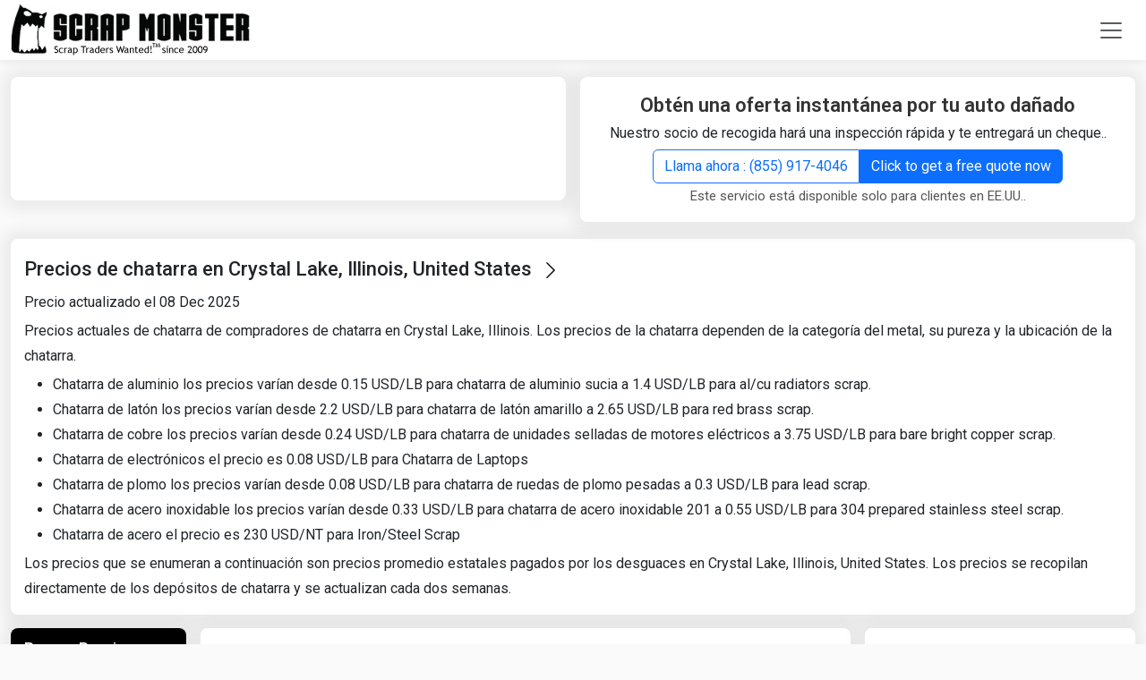

--- FILE ---
content_type: text/html; charset=UTF-8
request_url: https://www.scrapmonster.com/es/scrap-yards/prices/crystal-lake/1049
body_size: 23091
content:


<!DOCTYPE html><html lang="es"><head><meta charset="utf-8"><meta name="viewport" content="width=device-width, initial-scale=1"><title>Scrap Metal Prices in Crystal Lake, Illinois Scrap Price Index,United States Scrap Yards | ScrapMonster</title><meta name="description" content="Scrap Metal Prices in Crystal Lake,Aluminum Scrap,Brass Scrap,Copper Scrap,Electronics Scrap,Lead Scrap,Stainless Steel Scrap,Steel Scrap Scrap Prices.Scrap Yards, Scrap Metal Prices in Crystal Lake" /><meta name="keywords" content="Scrap Prices in Crystal Lake,Aluminum Scrap,Brass Scrap,Copper Scrap,Electronics Scrap,Lead Scrap,Stainless Steel Scrap,Steel Scrap Scrap Prices,,Scrap Yards,Scrap Metal Prices in Crystal Lake" /><link rel="canonical" href="https://www.scrapmonster.com/scrap-yards/prices/crystal-lake/1049"/><meta name="robots" content="index,follow"><meta name="robots" content="noodp"/><meta property="og:title" content="Scrap Metal Prices in Crystal Lake, Illinois Scrap Price Index,United States Scrap Yards" /><meta property="og:description" content="Scrap Metal Prices in Crystal Lake,Aluminum Scrap,Brass Scrap,Copper Scrap,Electronics Scrap,Lead Scrap,Stainless Steel Scrap,Steel Scrap Scrap Prices.Scrap Yards, Scrap Metal Prices in Crystal Lake"/><meta property="og:site_name" content="ScrapMonster" ><meta property="og:type" content="website"><meta property="og:locale" content="es" /><meta property="og:url" content="https://www.scrapmonster.com/scrap-yards/prices/crystal-lake/1049"><meta property="og:image" content="https://www.scrapmonster.com/images/logo.png" ><meta name="twitter:card" content="summary" /><meta name="twitter:description" content="Scrap Metal Prices in Crystal Lake,Aluminum Scrap,Brass Scrap,Copper Scrap,Electronics Scrap,Lead Scrap,Stainless Steel Scrap,Steel Scrap Scrap Prices.Scrap Yards, Scrap Metal Prices in Crystal Lake" /><meta name="twitter:title" content="Scrap Metal Prices in Crystal Lake, Illinois Scrap Price Index,United States Scrap Yards" /><meta name="twitter:image" content="https://www.scrapmonster.com/images/logo.png" /><link href="https://www.scrapmonster.com/theme2021/assets/images/fav.webp" rel="shortcut icon" /><link rel="apple-touch-icon" sizes="120x120" href="https://www.scrapmonster.com/theme2025/images/pwa/apple-touch-icon-120x120.png" /><link rel="apple-touch-icon" sizes="152x152" href="https://www.scrapmonster.com/theme2025/images/pwa/apple-touch-icon-152x152.png" /><link rel="apple-touch-icon" href="https://www.scrapmonster.com/theme2025/images/pwa/apple-touch-icon-152x152.png"><link rel="manifest" href="https://www.scrapmonster.com/manifest.json"><meta name="mobile-web-app-capable" content="yes"><meta name="apple-mobile-web-app-status-bar-style" content="black"><meta name="apple-mobile-web-app-title" content="ScrapMonster"><meta name="theme-color" content="#6c9908" /><meta http-equiv="X-UA-Compatible" content="IE=edge"/><link rel="amphtml" href="https://www.scrapmonster.com/amp/yardpricecity/1049"><link rel="alternate" hreflang="es"  href="https://www.scrapmonster.com/es/scrap-yards/prices/crystal-lake/1049" /><link rel="alternate" hreflang="x-default"  href="https://www.scrapmonster.com/scrap-yards/prices/crystal-lake/1049" /> <script async src="https://pagead2.googlesyndication.com/pagead/js/adsbygoogle.js?client=ca-pub-0349095502657437" crossorigin="anonymous"></script> <script>// Load GPT asynchronously
 var googletag = googletag || {};
 googletag.cmd = googletag.cmd || [];
 (function() {
   var gads = document.createElement('script');
   gads.async = true;
   var useSSL = 'https:' == document.location.protocol;
   gads.src = (useSSL ? 'https:' : 'http:') +
       '//www.googletagservices.com/tag/js/gpt.js';
   var node = document.getElementsByTagName('script')[0];
   node.parentNode.insertBefore(gads, node);
 })();</script> <script async src="https://www.googletagmanager.com/gtag/js?id=G-GKE8B18ELG"></script> <script>window.dataLayer = window.dataLayer || [];
	  function gtag(){dataLayer.push(arguments);}
	  gtag('js', new Date());
	
	  gtag('config', 'G-GKE8B18ELG');</script> <script type="application/ld+json">{
				"@context": "https://schema.org",
				"@type": "WebSite",
				"url": "https://www.scrapmonster.com/",
				"potentialAction": {
					"@type": "SearchAction",
					"target": "https://www.scrapmonster.com/search/{search_term_string}",
					"query-input": "required name=search_term_string"
				}
			}</script> <script type="application/ld+json">{
		"@context": "https://schema.org",
		"@type": "WebPage",
		"name": "Scrap Metal Prices in Crystal Lake, Illinois Scrap Price Index,United States Scrap Yards",
		"description": "Scrap Metal Prices in Crystal Lake,Aluminum Scrap,Brass Scrap,Copper Scrap,Electronics Scrap,Lead Scrap,Stainless Steel Scrap,Steel Scrap Scrap Prices.Scrap Yards, Scrap Metal Prices in Crystal Lake",
		"publisher": {
			"@type": "Organization",
			"name": "ScrapMonster Inc."
		}
	}</script> <script>PeddlePublisherEmbedConfig={publisherID:"5173097"},function(){if("function"!=typeof window.PeddlePublisherEmbed){if(!window.PeddlePublisherEmbedConfig||!window.PeddlePublisherEmbedConfig.publisherID)throw new Error("Unable to bootstrap Peddle Publisher Embed, make sure to set PeddlePublisherEmbedConfig.publisherID");const e=(d,i)=>{e.queue.push({operation:d,options:i})};e.queue=[],window.PeddlePublisherEmbed=e;const d=()=>{const e=document.createElement("script");e.type="text/javascript",e.async=!0,e.src="https://publisher-embed.peddle.com/api/v1/embed/"+window.PeddlePublisherEmbedConfig.publisherID;const d=document.getElementsByTagName("script")[0];d.parentNode.insertBefore(e,d)};window.addEventListener("load",d,!1)}}();</script> <link rel="preconnect" href="https://cdn.jsdelivr.net"><link href="https://cdn.jsdelivr.net/npm/bootstrap@5.3.3/dist/css/bootstrap.min.css" rel="stylesheet" integrity="sha384-QWTKZyjpPEjISv5WaRU9OFeRpok6YctnYmDr5pNlyT2bRjXh0JMhjY6hW+ALEwIH" crossorigin="anonymous"><style>body{background:#fafafa;font-family:"Roboto",sans-serif;font-weight:400;font-style:normal;line-height:28px}a{text-decoration:none}.navbar{background-color:#fff !important;-webkit-box-shadow:0 4px 6px 0 rgba(12, 0, 46, .05);box-shadow:0 4px 6px 0 rgba(12,0,46,.05);padding:0px}.dropdown-toggle::after{display:none}.nav-link{color:#000;font-weight:600;text-transform:uppercase;font-size:14px}.nav-link:hover{color:#6c9908}.nav-link:hover
i.hrotate{filter:progid: DXImageTransform.Microsoft.BasicImage(rotation=1);-webkit-transform:rotate(180deg);-moz-transform:rotate(180deg);-ms-transform:rotate(180deg);-o-transform:rotate(180deg);transform:rotate(180deg);display:inline-block}.headericon{font-size:20px}ul.dropdown-menu{min-width:12rem;border-color:#fff!important;-webkit-border-radius:0px;-webkit-border-bottom-right-radius:8px;-webkit-border-bottom-left-radius:8px;-moz-border-radius:0px;-moz-border-radius-bottomright:8px;-moz-border-radius-bottomleft:8px;border-radius:0px;border-bottom-right-radius:8px;border-bottom-left-radius:8px}ul.dropdown-menu-lang{min-width:5rem!important}.moremenu{top:55px!important;margin-left:25px;margin-right:25px}.moremenu
li{padding-left:15px;padding-right:15px}.moremenu li
a{text-decoration:none;color:#000;display:block;font-size:15px;padding:2px 0px;line-height:34px}.moremenu li
a.hlink{color:#6c9908;font-weight:600;font-size:18px;margin-top:5px;margin-bottom:5px}.offcanvas-header{background-color:#6c9908;color:#fff}.offcanvas-body{padding-top:0px}.hbtns{margin-left:5px!important}.navbar-toggler{border:0px}.navbar-toggler:focus,.navbar-toggler:active,.navbar-toggler-icon:focus{outline:none;box-shadow:none}.dropdown-item{background-color:#fff}.dropdown-item:hover{color:#fff;background-color:#6c9908}.videocatlink{max-width:225px;overflow:hidden;text-overflow:ellipsis}.animation{-webkit-animation-duration:0.3s;animation-duration:0.3s;-webkit-animation-fill-mode:both;animation-fill-mode:both;animation:slide-down 0.3s linear both}@-webkit-keyframes
slideDownIn{0%{-webkit-transform:translateY(-10px)}100%{-webkit-transform:translateY(0)}0%{-webkit-transform:translateY(-10)}}@keyframes
slideDownIn{0%{transform:translateY(-10px)}100%{transform:translateY(0)}0%{transform:translateY(-10px)}}.slideDownIn{-webkit-animation-name:slideDownIn;animation-name:slideDownIn}}@media (min-width: 576px){ul.dropdown-menu li:first-child{margin-top:10px}.dropdown-hmenu:hover .dropdown-menu{display:block}.moremenu{min-width:600px!important}}@media (min-width: 992px){.moremenu{min-width:990px!important}}@media (max-width: 992px){.hbtns{margin-left:0px;margin-bottom:15px!important;width:100%!important}.offcanvas-body ul.menuitems
li{border-bottom:1px solid #000}.offcanvas-body ul.menuitems li:last-child{border-bottom:0px solid #000}.videocatlink{width:100%;display:block;margin-bottom:15px;max-width:none}}@media (max-width:768px){.hbtns{margin-left:0px;margin-bottom:15px!important;width:100%!important}.videocatlink{width:100%;display:block;margin-bottom:15px;max-width:none}}hr{margin:0.8rem 0;color:inherit;border:0;border-top:var(--bs-border-width) solid;opacity: .25}hr.video{margin:0px;border-top:1px solid #fff!important;opacity:1!important}.whitebox{padding:15px;margin-bottom:15px;box-shadow:0 1px 16px 10px rgb(64 64 64 / 8%);border-radius:8px;width:100%;background-color:#fff !important;min-height:280px}.contentbox{padding:15px;margin-bottom:15px;box-shadow:0 1px 16px 10px rgb(64 64 64 / 8%);border-radius:8px;width:100%;background-color:#fff !important}.greenbox{padding:15px;margin-bottom:15px;box-shadow:0 1px 16px 10px rgb(64 64 64 / 8%);border-radius:8px;width:100%;background-color:#6c9908 !important;color:#FFF}.greenbox
h2.h4heading{color:#fff}.greenbox
div.comntxt{color:#efefef}.text-left{text-align:left!important}.quoteintroitemhead{color:#6c9908;padding:0px 0px 5px 0px;font-size:20px !important;font-weight:500;margin:0px;text-align:left}.newshead{margin:10px 0px 0px 0px;color:#333;text-decoration:none;font-size:18px;font-weight:600;line-height:26px}.newshead
a{color:#333;text-decoration:none;font-size:18px;font-weight:500}.newsdate{color:#555;font-size:14px}.newsdate
a{color:#555}.cnamehead{line-height:20px;margin-bottom:10px;color:#333;text-decoration:none;font-size:20px;font-weight:500;line-height:28px}.cnamehead
a{color:#333;text-decoration:none;font-size:20px;font-weight:500;line-height:28px}.btn-success{--bs-btn-color:#fff;--bs-btn-bg:#6c9908;--bs-btn-border-color:#6c9908;--bs-btn-hover-color:#fff;--bs-btn-hover-bg:#577b07;--bs-btn-hover-border-color:#577b07;--bs-btn-focus-shadow-rgb:60, 153, 110;--bs-btn-active-color:#fff;--bs-btn-active-bg:#577b07;--bs-btn-active-border-color:#577b07;--bs-btn-active-shadow:inset 0 3px 5px rgba(0,0,0,0.125);--bs-btn-disabled-color:#fff;--bs-btn-disabled-bg:#88c10b;--bs-btn-disabled-border-color:#88c10b}.btn-warning{--bs-btn-color:#fff;--bs-btn-bg:#ff6f06;--bs-btn-border-color:#ff6f06;--bs-btn-hover-color:#fff;--bs-btn-hover-bg:#df6105;--bs-btn-hover-border-color:#df6105;--bs-btn-focus-shadow-rgb:217, 164, 6;--bs-btn-active-color:#fff;--bs-btn-active-bg:#df6105;--bs-btn-active-border-color:#df6105;--bs-btn-active-shadow:inset 0 3px 5px rgba(0,0,0,0.125);--bs-btn-disabled-color:#fff;--bs-btn-disabled-bg:#fb9a54;--bs-btn-disabled-border-color:#fb9a54}.btn-black{--bs-btn-color:#fff;--bs-btn-bg:#333;--bs-btn-border-color:#333;--bs-btn-hover-color:#fff;--bs-btn-hover-bg:#000;--bs-btn-hover-border-color:#000;--bs-btn-focus-shadow-rgb:217, 164, 6;--bs-btn-active-color:#fff;--bs-btn-active-bg:#000;--bs-btn-active-border-color:#000;--bs-btn-active-shadow:inset 0 3px 5px rgba(0,0,0,0.125);--bs-btn-disabled-color:#fff;--bs-btn-disabled-bg:#555;--bs-btn-disabled-border-color:#555}.btn-outline-success{--bs-btn-color:#6c9908;--bs-btn-border-color:#6c9908;--bs-btn-hover-color:#fff;--bs-btn-hover-bg:#6c9908;--bs-btn-hover-border-color:#6c9908;--bs-btn-focus-shadow-rgb:25, 135, 84;--bs-btn-active-color:#fff;--bs-btn-active-bg:#6c9908;--bs-btn-active-border-color:#6c9908;--bs-btn-active-shadow:inset 0 3px 5px rgba(0,0,0,0.125);--bs-btn-disabled-color:#6c9908;--bs-btn-disabled-bg:transparent;--bs-btn-disabled-border-color:#6c9908;--bs-gradient:none}.magnifier{background-color:white;background-image:url('https://www.scrapmonster.com/theme2025/images/magnifier.png');background-position:10px 6px;background-repeat:no-repeat;padding-left:40px;width:60%;float:right}.magnifierspec{width:70%}input.magnifier:focus{width:100%;transition:width 0.5s}input.magnifier:focus,input.magnifier:active,input.magnifier:focus{outline:none;box-shadow:none}.h1heading{font-size:22px;margin:0px;padding:0px;line-height:30px}.h1heading::after{content:'\F285';font-family:'bootstrap-icons';font-size:22px;color:#000;top:5px;position:relative;font-weight:500;margin-left:10px;width:22px;height:23px}.h1heading
a{color:#333;text-decoration:none;font-weight:600}.h1headingwhite{font-size:22px;margin:0px;padding:0px;line-height:26px}.h1headingwhite
a{color:#fff;text-decoration:none;font-weight:600}.h2subheading{font-size:20px;margin:0px;padding:0px;line-height:30px}.h2subheading
a{color:#333;text-decoration:none;font-weight:600}.h2heading{margin:0px;font-size:18px;line-height:26px;background-color:#000;padding:10px 15px;border-radius:8px 8px 0px 0px;color:#fff}.h2heading
a{font-size:18px;color:#fff;font-weight:500;text-decoration:none}table.yardprtable tbody tr td
a{color:#000;text-decoration:none;max-width:280px;overflow:hidden;text-overflow:ellipsis;white-space:nowrap;display:block}table.prtable tbody tr td
a{color:#000;text-decoration:none;max-width:180px;overflow:hidden;text-overflow:ellipsis;white-space:nowrap;display:block}table.prtable tbody tr
td.subhead{font-size:18px;font-weight:600}table.prtable tbody tr
td.tunit{font-size:14px}table.prtable tbody tr td.tunit
span{max-width:65px;overflow:hidden;text-overflow:ellipsis;white-space:nowrap;display:block}table.prtable tbody tr td.subhead
a{color:#000}table.prtable thead tr
th{font-weight:400;color:#555}table.prtable thead tr
th{background-color:#fcfcfc;font-size:14px;font-weight:500;text-transform:uppercase}table.prtable thead tr th:first-child{border-left:0px}table.prtable thead tr th:last-child{border-right:0px}table.prtable tbody tr td:first-child{border-left:0px}table.prtable tbody tr td:last-child{border-right:0px}table.prtable tbody tr:last-child{border-bottom:0px}table.prtable tbody tr:last-child
td{border-bottom:0px}.tableresponsiveborder{border:1px solid #ddd;-webkit-border-bottom-right-radius:8px;-webkit-border-bottom-left-radius:8px;-moz-border-radius-bottomright:8px;-moz-border-radius-bottomleft:8px;border-bottom-right-radius:8px;border-bottom-left-radius:8px}table.prtable tbody tr:last-child td:last-child{-webkit-border-bottom-right-radius:8px;-moz-border-radius-bottomright:6px;border-bottom-right-radius:8px}.prtable
.priceup{color:green;font-weight:600}.prtable
.pricedown{color:red;font-weight:600}.prtable
.pricesame{color:#777}.prtable .pricedown text-center{color:red;font-weight:600}.prtable .pricesame text-center{color:#777}.prtable
.seeall{color:#333}.prtable .seeall
a{color:#2e65fe;text-decoration:none;font-weight:500}.seeall
a.accss{color:#fff;text-decoration:none;float:inline-end}.subnote{font-size:15px;color:#555}.newsboxborder{border-bottom:1px solid #ddd;border-right:1px solid #ddd;padding:15px}.newsboxborder:nth-child(1){padding-top:0px}.newsboxborder:nth-child(2){padding-top:0px}.newsboxborder:nth-child(3){padding-top:0px}.newsboxborder:nth-child(4){padding-top:0px}.newsboxborder:nth-child(4n){border-right:0px}a.seeall{color:#2e65fe;text-decoration:none;font-weight:500;font-size:16px}.headeradmargin{margin-top:88px}.googleheaderadmargin{margin-top:70px}.mintabheight{min-height:335px}.blackbox{background-color:#000;padding:15px 15px 0px 15px;border-radius:6px}.h1headingwht{margin-bottom:0px;line-height:30px}.h1headingwht
a{font-size:22px;color:#fff;text-decoration:none;font-weight:600}.videonewshead
a{font-size:20px;color:#fff;text-decoration:none;font-weight:600}h3.videonewssubhead{font-size:18px!important;color:#fff;text-decoration:none;font-weight:500;line-height:26px!important}h3.videonewssubhead
a{color:#fff;text-decoration:none}.videonewsdate{color:#888;font-size:13px}.videonewsbrdr{color:#eee;opacity:1}.imgcontainer{position:relative;text-align:center;color:white;max-height:137px;overflow:hidden}.bottom-left-sell{position:absolute;bottom:10px;left:10px;background-color:#005b71;padding:2px 20px;border-radius:20px}.bottom-left-buy{position:absolute;bottom:10px;left:10px;background-color:#6c9908;padding:2px 20px;border-radius:20px}.mplocation{padding:0px;margin:0px;color:#6c9908}.mplocation
a{color:#6c9908;text-decoration:none;font-size:16px}.counticon{color:#6c9908;font-size:35px;line-height:normal;margin-right:10px;width:35px;width:43px}.counttext{color:#6c9908;font-size:18px;font-weight:600;line-height:20px}.counttext
span{color:#555;font-size:16px;font-weight:normal}.joinformcontrol{background-color:#efefef;border:1px solid #ddd}.h4heading{font-size:22px;color:#333;font-weight:600;line-height:26px;text-align:center}.h4heading
a{color:#000}.h4headingsmall{font-size:16px;color:#333;font-weight:600;line-height:26px;text-align:center}.comntxt{font-size:15px;color:#555}.shopborder{border-bottom:1px solid #ddd;padding:10px}.shopborder:last-child{border-bottom:0px solid #ddd}.shopitemname
a{font-size:16px;font-weight:600;color:#555;text-decoration:none}.orangebtn{background-color:#ff6f06;border-color:#ff6f06;padding:5px 20px;margin-left:5px;font-size:16px}.orangebtn:hover{background-color:#ea690a;border-color:#ea690a}.comprehensiveicon{color:#6c9908;font-size:35px;line-height:normal;margin-bottom:10px;display:block}.subscibertype{font-size:16px;font-weight:600;text-transform:capitalize}.orangeltr{color:#ff6f06}.greenltr{color:#6c9908}.comprehensivehead{font-size:20px;font-weight:600;color:#333}.comprehensivetxt{font-size:16px;font-weight:normal;color:#555}.detailtxt
a{font-size:16px;font-weight:normal;color:#6c9908;text-decoration:none}.wbborder{border:1px solid #ddd}.serviceheader{font-size:30px;font-weight:600;padding:30px;text-align:center;display:block}.comprehensive{background-color:#efefef}.compbox{padding:15px;border-radius:8px;width:100%;background-color:#fff}.compbox:hover{background-color:#6c9908;color:#fff}.compbox:hover
i{color:#fff}.compbox:hover
div.comprehensivehead{color:#fff}.compbox:hover
div.comprehensivetxt{color:#fff}.compbox:hover div.detailtxt
a{color:#fff}.compbox:hover
div.subscibertype{color:#CF3}.compbox:hover div.subscibertype
span{color:#CF3}.footerarea{background-color:#000;padding:30px 30px 0px 30px}.footerlist li:first-child{text-transform:capitalize;font-weight:600;font-size:17px;color:#fff;padding:0 0 20px 0}.footerlist
li{padding-bottom:10px;color:#efefef}.footerlist li
a{color:#efefef;text-decoration:none;font-size:15px}.mr10{margin-right:10px}.socialicon li
a{color:#efefef;font-size:20px;margin-right:50px}.socialicon .list-inline-item i:first-child{margin-left:0px}.footerbrdr{color:#fff;margin-top:0px}.footertext{font-size:16px;color:#ddd;text-align:center;line-height:40px}.footerlogo{width:12%}.blackicon{color:#000}#btn-back-to-top{position:fixed;bottom:50px;right:20px;display:none;z-index:15000;border:2px solid #efefef;font-weight:700;width:48px;text-align:center;padding:5px;font-size:22px}#footermenu{display:none;position:fixed;bottom:0px;z-index:15000}.footmenu{text-align:center;border-top:1px solid #ddd;color:#fff;height:60px;background-color:#FFF}.footmenu
ul{margin:0 auto;padding:0px}.footmenu ul
li{border-right:1px solid #fff;text-align:center;padding:5px 0px!important;margin:0px!important;width:19%;line-height:18px}.footmenu ul li:last-child{border:0px}.footmenu ul li
a{color:#fff;text-decoration:none;font-size:12px;font-weight:500}.footmenu ul li a
i{margin-bottom:0px;font-size:18px}.searchoverlay{height:0%;width:100%;position:fixed;top:0;left:0;background-color:rgba(0,0,0,.9);transition: .5s;overflow:scroll}.searchoverlay
.closebtn{position:absolute;right:45px;top:125px;font-size:30px;cursor:pointer;color:#fff}.searchoverlay-content{position:relative;top:25%;width:80%;text-align:center;margin-top:30px;margin:auto;overflow:hidden}.searchtitle{font-size:20px;color:#fff;margin:0 0 15px 0;padding:10px;border-bottom:1px solid #fff}.adfreepromo{display:block;padding:4px 5px;font-size:12px;color:#777;text-decoration:none;text-align:center;line-height:20px;margin-bottom:15px}.headad{min-height:80px;margin:0 auto;text-align:center}.footad{min-height:250px;margin:0 auto;text-align:center}.catbadge{padding:6px 20px;border:1px solid #d0d0d0;background:#efefef;color:#666;border-radius:8px;margin:0 15px 15px 0;float:left;font-weight:500;overflow:hidden;text-overflow:ellipsis;white-space:nowrap;text-decoration:none}.carpickup{padding:0px}.carpickup
li{font-size:18px;color:#555;font-weight:500;padding:5px 5px 5px 15px}.carpickup li
i{font-size:20px;color:#6c9908;margin-right:5px}table.pricetable tr td
a{color:#000}table.pricetable tr.pricelistsubhead
td{background-color:#f6f6f6;font-size:16px;font-weight:500}.linkgroup{margin:0px;padding:10px 0px;display:block;clear:both}.linkgroup
h2{margin:0px 0px 15px 0px;padding:0px;width:100%;display:block;font-size:22px;color:#000;font-weight:600}.linkgroup h2
a{width:100%;display:block;font-size:20px;color:#000;font-weight:600}.linkgroup
a{padding:5px;color:#555;font-size:16px;float:left}.linkgroup a:not(:last-child)::after{content:" | ";font-size:1em;color:#555;padding:0 .25em}.linkgroup
a.seclabel{color:#000;font-weight:600}.linkgroup  a.seclabel::after{content:" : ";font-size:1em;color:#555;padding:0 .25em}.linkgroup
span.seclabel{color:#000;font-weight:600}.linkgroup  span.seclabel::after{content:" : ";font-size:1em;color:#555;padding:0 .25em}.mainnewshead{color:#333;text-decoration:none;font-size:30px;font-weight:600;line-height:40px;margin-top:15px}.mainnewshead
a{color:#333}div.pricetabs{background-color:#6c9908;border-bottom:0px}div.pricetabs button.nav-link{font-weight:400;color:#fff;width:20%;text-align:center;border:0px;border-right:1px solid #fff;-webkit-border-radius:0px;-moz-border-radius:0px;border-radius:0px}div.pricetabs button.nav-link:last-child{border-right:0px}ul.pricecatlist li:first-child{color:#fff;background-color:#000;font-size:16px;font-weight:500;line-height:26px;padding:10px 8px !important;text-transform:uppercase;margin:0;-webkit-border-top-left-radius:8px;-webkit-border-top-right-radius:8px;-moz-border-radius-topleft:8px;-moz-border-radius-topright:8px;border-top-left-radius:8px;border-top-right-radius:8px}ul.pricecatlist
li{list-style:none;padding:8px;border-bottom:1px solid #efefef;font-weight:400}ul.pricecatlist li
a{color:#000;text-decoration:none;display:block}div.pricetabs{background-color:#6c9908}div.pricetabs button.nav-link{font-weight:400;color:#fff;width:20%;text-align:center;border:0px;border-right:1px solid #fff;-webkit-border-radius:0px;-moz-border-radius:0px;border-radius:0px}div.pricetabs button.nav-link:last-child{border-right:0px}ul.pricecatlist li:first-child{color:#fff;background-color:#000;font-size:16px;font-weight:500;line-height:26px;padding:10px 8px !important;text-transform:uppercase;margin:0;-webkit-border-top-left-radius:8px;-webkit-border-top-right-radius:8px;-moz-border-radius-topleft:8px;-moz-border-radius-topright:8px;border-top-left-radius:8px;border-top-right-radius:8px}ul.pricecatlist
li{list-style:none;padding:8px;border-bottom:1px solid #efefef;font-weight:400}ul.pricecatlist li
a{color:#000;text-decoration:none;display:block}.pointlist{margin:15px 0px 15px 50px;padding:0px}.pointlist
li{padding:5px 0px}.pointlist li
a{color:#333;font-weight:500}.pdescsubhead{font-size:18px;font-weight:500;margin:15px 0px 5px 0px}.textleft{text-align:left}.table thead tr.pricelistlabels
th{background-color:#efefef}.table tbody tr
td.sphead{font-size:16px;color:#999;font-weight:500;text-align:center;max-width:100px}.table tbody tr
td.spprice{font-size:22px;color:#555;font-weight:600;text-align:center}.table tbody tr
td.sppricehigh{font-size:22px;color:green;font-weight:600;text-align:center}.table tbody tr
td.sppricelow{font-size:22px;color:#fb0000;font-weight:600;text-align:center}.graphcover{display:block;padding:0;width:100%;text-align:center}.chartrange
li.active{background-color:#6c9908}.chartrange
li{float:left;width:16.66%}.spchartname{background-color:#efefef;text-align:center;padding:9px 0!important}.spchartname
a{color:#000;font-size:13px;width:100%;text-decoration:none;text-transform:uppercase;font-weight:700}.spchartarrow_box{position:relative;border:0 solid #6c9908}.spchartarrow_box
a{color:#fff}.spchartarrow_box:after,.spchartarrow_box:before{top:100%;left:50%;border:solid transparent;content:" ";height:0;width:0;position:absolute;pointer-events:none}.spchartarrow_box:before{border-color:rgba(108,153,8,0);border-top-color:#6c9908;border-width:10px;margin-left:-10px}.spchartarrow_box:after{border-color:rgba(108,153,8,0);border-top-color:#6c9908;border-width:7px;margin-left:-7px}.graphmargin{margin-top:20px}.metalmarketupdate{margin:0px;padding:0px}.metalmarketupdate
li{list-style:none;padding:10px 0px;margin-bottom:10px;font-size:18px;color:#000;border-bottom:1px solid #ddd}.metalmarketupdate li:first-child{padding:0px 0px 10px 0px}.metalmarketupdate li:last-child{border:0px;padding-bottom:0px}.metalmarketupdate li
a{font-size:18px;color:#000;text-decoration:none}.metalmarketupdate li
span{display:block;font-size:14px;color:#555;padding:5px 0px}.faq{margin:0px;padding:0px}.qacollapsible{font-size:18px;font-weight:400;color:#000;list-style:none;padding:10px 0px 15px 0px;cursor:pointer}.qacollapsible::after{content:"+";font-size:20px;color:#000;float:right}.qaactive::after{content:"-";font-size:20px;color:#000;float:right}.qaactive,.qacollapsible:hover{}.qacontent{padding:0px 0px 20px 0px;color:#555;font-size:16px;list-style:none;display:none}.pnote{color:#555;font-size:14px}.pnote
sup{font-size:18px;color:#F00;font-weight:700;position:relative;top:2px}.pricesummary{font-size:20px;font-weight:500;color:#555}.line-with-text{position:relative;text-align:center;font-weight:600;text-transform:uppercase}.line-with-text::before,.line-with-text::after{content:"";position:absolute;top:50%;width:40%;height:1px;background-color:#ccc}.line-with-text::before{left:0}.line-with-text::after{right:0}.line-with-text
span{position:relative;z-index:1;padding:0 20px;background-color:white}.callnow{font-size:18px;font-weight:600;text-align:center}.callnowphone{font-size:20px;font-weight:500;text-align:center;padding:10px 0px;display:block;width:100%}.logobox{height:83px;text-align:center}.logobox
img{height:83px;width:auto;margin:0 auto}.mainlogo{position:relative}.yardpriceterms{margin:0px 0px 30px 0px;padding:0px}.yardpriceterms
li{margin:0px;padding:2px 0px;list-style:inside}#homechart{min-height:466px;text-align:center}#homecalculator{min-height:466px;text-align:center}.yardchartname{text-align:center;font-size:20px;font-weight:500;color:#555;padding:10px}.myaccountmenu{left:-150px}.searchmaterialitems{border:1px solid #ddd!important;z-index:100000;max-height:400px;width:400px;background:#efefef;overflow:scroll}.legend{font-size:16px;font-weight:500;color:#000}.lds-ellipsis,
.lds-ellipsis
div{box-sizing:border-box}.lds-ellipsis{display:inline-block;position:relative;width:80px;height:20px}.lds-ellipsis
div{position:absolute;top:6px;width:13.33333px;height:13.33333px;border-radius:50%;background:currentColor;animation-timing-function:cubic-bezier(0, 1, 1, 0);background:#FFF}.lds-ellipsis
div.green{position:absolute;top:33.33333px;width:13.33333px;height:13.33333px;border-radius:50%;background:currentColor;animation-timing-function:cubic-bezier(0, 1, 1, 0);background:#6c9908}.lds-ellipsis div:nth-child(1){left:8px;animation:lds-ellipsis1 0.6s infinite}.lds-ellipsis div:nth-child(2){left:8px;animation:lds-ellipsis2 0.6s infinite}.lds-ellipsis div:nth-child(3){left:32px;animation:lds-ellipsis2 0.6s infinite}.lds-ellipsis div:nth-child(4){left:56px;animation:lds-ellipsis3 0.6s infinite}@keyframes lds-ellipsis1{0%{transform:scale(0)}100%{transform:scale(1)}}@keyframes lds-ellipsis3{0%{transform:scale(1)}100%{transform:scale(0)}}@keyframes lds-ellipsis2{0%{transform:translate(0,0)}100%{transform:translate(24px,0)}}#registerbox{min-height:538px}.dropdown-hmenu{height:44px}.lawstatelist{padding:5px 15px;color:#000}.lawstatelist
a{color:#000}.cnlist
a{color:#000;padding:5px;display:block}.badgemargin{width:50px;margin:15px 10px 0px 0px}.badgesubhead{font-size:20px;font-weight:500}.bsection{border-bottom:1px solid #ddd;margin-bottom:25px}.mreg{line-height:16px;font-weight:500}.about-heading{color:#000;font-size:20px;font-weight:500;padding:0px 0px 15px 0;margin:0;border-bottom:1px solid #ddd}.about{margin-top:30px}.audiencebox{background-color:#fbfbfb;border:2px solid #ddd;padding:10px;-webkit-border-radius: .5em;-moz-border-radius: .5em;border-radius: .5em}.audienceboxhead{font-size:18px;font-weight:500;color:#555}i.abtic{font-size:50px;color:#6c9908;margin:15px 0px;display:block}.trafficboxes{padding:30px 15px;display:block;clear:both}.text-right{text-align:right !important}.text-left{text-align:left !important}.img-wrapper{position:relative}.newsplayericonsmall{color:#F00;font-size:60px;position:absolute;top:50%;left:50%;transform:translate(-50%,-50%);-ms-transform:translate(-50%,-50%);cursor:pointer}.youtubepromo{font-size:13px;color:#777;line-height:24px}.peddlead{background-color:#fff;padding:10px}.servicelimit{font-size:13px;color:#777}.peddlehead{font-size:20px;color:#333;font-weight:600;line-height:22px;text-align:center}.peddlehead
span{color:#0a58ca;text-decoration:underline}.callnowphonehead{font-size:20px;font-weight:500;text-align:center;padding:5px 0px;display:block;width:100%}.white-bg{background-color:#FFF}.libor{border-bottom:1px solid #ddd;list-style:none;padding:0px;margin:0px;height:1px}.page-subheading{color:#000;font-size:22px;font-weight:500;padding:0px;margin:0px}.autherlistname{color:#555 !important;font-weight:500;font-size:20px;margin-bottom:5px}.autherarticles{font-weight:500;padding:15px 0}.authorslist{border-bottom:1px solid #ddd;padding:15px 0!important}.authorslist:last-child{border:0;padding-bottom:0!important}div.innernewsdetails
table{--bs-table-color-type:initial;--bs-table-bg-type:initial;--bs-table-color-state:initial;--bs-table-bg-state:initial;--bs-table-color:var(--bs-emphasis-color);--bs-table-bg:var(--bs-body-bg);--bs-table-border-color:var(--bs-border-color);--bs-table-accent-bg:transparent;--bs-table-striped-color:var(--bs-emphasis-color);--bs-table-striped-bg:rgba(var(--bs-emphasis-color-rgb), 0.05);--bs-table-active-color:var(--bs-emphasis-color);--bs-table-active-bg:rgba(var(--bs-emphasis-color-rgb), 0.1);--bs-table-hover-color:var(--bs-emphasis-color);--bs-table-hover-bg:rgba(var(--bs-emphasis-color-rgb), 0.075);table-layout:auto;width:auto;min-width:50%;margin-bottom:1rem;vertical-align:top;border-color:var(--bs-table-border-color)}div.innernewsdetails table>:not(caption)>*{border-width:var(--bs-border-width) 0}div.innernewsdetails table tbody,td,tfoot,th,thead,tr{border-color:inherit;border-style:solid;border-width:0}div.innernewsdetails table>:not(caption)>*>*{border-width:0 var(--bs-border-width)}div.innernewsdetails table>:not(caption)>*>*{padding: .5rem .5rem;color:var(--bs-table-color-state, var(--bs-table-color-type, var(--bs-table-color)));background-color:var(--bs-table-bg);border-bottom-width:var(--bs-border-width);box-shadow:inset 0 0 0 9999px var(--bs-table-bg-state, var(--bs-table-bg-type, var(--bs-table-accent-bg)))}div.innernewsdetails table tr
td{font-size:16px}div.innernewsdetails table tr td
p{padding:0px;margin:0px}.tox-promotion{display:none!important}.tox-statusbar__branding{display:none!important}.sm-peddle-button{cursor:pointer}.sm-peddle-button-link{color:#00C}.sm-peddle-button-link:hover{color:#00C;text-decoration:none}p.peddletip{margin:0px 0px 2px 0px;display:block;clear:both;font-size:12px;color:#777;text-align:center}.hadbox{min-height:160px;background-color:#fff}.newsyoutube{color:#F00;margin-right:5px;font-size:20px}.expnote{font-size:15px;color:#777;margin:5px 0px;font-style:italic}@media (max-width:768px){.magnifier{width:100%}.footmenu ul li a
i{display:block}.imgcontainer{max-height:none}.hidemobile{display:none}.table>:not(caption)>*>*{padding: .5rem .3rem}table.prtable tbody tr td
a.pcatlink{color:#000;text-decoration:none;max-width:130px;overflow:hidden;text-overflow:ellipsis;white-space:nowrap;display:block}.chartrange
li{float:left;width:16.33%}}@media (max-width:992px){.newshead{margin-top:0px}.newsbor{border-bottom:1px solid #dddd;padding-bottom:15px}.newsboxborder{border:0px}}@media (min-width: 992px){.sticky-lg-top{position:-webkit-sticky;position:sticky;top:98px;z-index:auto!important}}.adslot_header{width:728px;height:90px;margin:0 auto}.adslot_midpage{width:336px;height:280px;margin:0 auto;background:#FFF;text-align:center;padding:15px}@media (min-width: 801px){.adslot_header{width:728px;height:90px!important;margin:0 auto}}@media (max-width: 800px){.adslot_header{width:728px;height:280px}.adslot_midpage{width:336px;height:280px;margin:0 auto}}@media (max-width:500px){.adslot_header{width:336px;height:280px}.adslot_midpage{width:336px;height:280px;margin:0 auto}}</style></head><body>
<header>
<nav class="navbar navbar-expand-xxl fixed-top" aria-label="Offcanvas navbar large"><div class="container-fluid">
<a class="navbar-brand" href="https://www.scrapmonster.com/es"><img src="https://www.scrapmonster.com/theme2025/images/logo.webp" class="img-fluid mainlogo d-none d-sm-block" alt="ScrapMonster"><img src="https://www.scrapmonster.com/theme2025/images/pwa/logo.png" class="img-fluid mainlogo d-block d-sm-none" alt="ScrapMonster"></a>
<a class="btn btn-success px-lg-2 d-block d-sm-none mreg" href="https://www.scrapmonster.com/register"  >
Registrate      </a>
<button class="navbar-toggler" type="button" data-bs-toggle="offcanvas" data-bs-target="#offcanvasNavbar2" aria-controls="offcanvasNavbar2" aria-label="Toggle navigation">
<span class="navbar-toggler-icon"></span>
</button><div class="offcanvas offcanvas-end" tabindex="-1" id="offcanvasNavbar2" aria-labelledby="offcanvasNavbar2Label"><div class="offcanvas-header"><p class="offcanvas-title" id="offcanvasNavbar2Label">ScrapMonster</p>
<button type="button" class="btn-close closebtn" data-bs-dismiss="offcanvas" aria-label="Close"></button></div><div class="offcanvas-body"><ul class="navbar-nav justify-content-end flex-grow-1 pe-3 mt-1 menuitems"><li class="nav-item dropdown dropdown-hmenu position-static">
<a class="nav-link dropdown-toggle" href="https://www.scrapmonster.com/es/scrap-prices">
Precios de metales chatarra <i class="bi bi-chevron-down hrotate"></i>
</a><ul class="dropdown-menu shadow-sm animation slideDownIn"><li><a class="dropdown-item" href="https://www.scrapmonster.com/es/scrap-metal-prices/united-states">Estados Unidos</a></li><li><a class="dropdown-item" href="https://www.scrapmonster.com/es/north-american-scrap-prices">Norte América</a></li><li><a class="dropdown-item" href="https://www.scrapmonster.com/es/china-scrap-prices">China</a></li><li><a class="dropdown-item" href="https://www.scrapmonster.com/es/india-scrap-prices">India</a></li><li><a class="dropdown-item" href="https://www.scrapmonster.com/es/european-scrap-prices">Europa</a></li></ul></li><li class="nav-item dropdown dropdown-hmenu position-static">
<a class="nav-link dropdown-toggle" href="https://www.scrapmonster.com/news">
Noticias <i class="bi bi-chevron-down hrotate"></i>
</a><ul class="dropdown-menu shadow-sm animation slideDownIn"><li><a class="dropdown-item" href="https://www.scrapmonster.com/es/news/reciclaje-de-residuos">Noticias de reciclaje</a></li><li><a class="dropdown-item" href="https://www.scrapmonster.com/es/news/metales-acero">Metales &amp; Acero</a></li><li><a class="dropdown-item" href="https://www.scrapmonster.com/es/news/metales-preciosos">Metales Preciosos</a></li><li><a class="dropdown-item" href="https://www.scrapmonster.com/es/news/mineria">Minería</a></li><li><a class="dropdown-item" href="https://www.scrapmonster.com/es/video-news">Vídeo noticias</a></li></ul></li><li class="nav-item dropdown dropdown-hmenu position-static">
<a class="nav-link dropdown-toggle" href="https://www.scrapmonster.com/es/scrap-marketplace">
Mercado <i class="bi bi-chevron-down hrotate"></i>
</a><ul class="dropdown-menu shadow-sm animation slideDownIn"><li><a class="dropdown-item" href="https://www.scrapmonster.com/es/scrap-marketplace/sell">Ofertas de venta de chatarra</a></li><li><a class="dropdown-item" href="https://www.scrapmonster.com/es/scrap-marketplace/buy">Solicitudes de compra de chatarra</a></li><li><a class="dropdown-item" href="https://www.scrapmonster.com/junk-cars">Junk Cars</a></li></ul></li><li class="nav-item dropdown dropdown-hmenu position-static">
<a class="nav-link dropdown-toggle" href="https://www.scrapmonster.com/metal-prices">
Precios de metales <i class="bi bi-chevron-down hrotate"></i>
</a><ul class="dropdown-menu shadow-sm animation slideDownIn"><li><a class="dropdown-item"  href="https://www.scrapmonster.com/es/steel-prices">Acero</a></li><li><a class="dropdown-item" href="https://www.scrapmonster.com/es/metal-exchange-prices">Futuros de metal</a></li><li><a class="dropdown-item" href="https://www.scrapmonster.com/es/metal-prices/base-metals">Metales básicos</a></li><li><a class="dropdown-item" href="https://www.scrapmonster.com/es/metal-prices/minor-metals">Metales Menores</a></li><li><a class="dropdown-item" href="https://www.scrapmonster.com/es/metal-prices/rare-earth">Rare Earth</a></li><li><a class="dropdown-item" href="https://www.scrapmonster.com/es/metal-prices/steel">ISE Acero</a></li><li><a class="dropdown-item" href="https://www.scrapmonster.com/es/metal-prices/ferroalloys">Ferroaleaciones</a></li><li><a class="dropdown-item" href="https://www.scrapmonster.com/es/metal-prices/refractories">Refractories</a></li><li><a class="dropdown-item" href="https://www.scrapmonster.com/es/metal-prices/raw-materials">Materias Primas</a></li></ul></li><li class="nav-item dropdown dropdown-hmenu position-static">
<a class="nav-link dropdown-toggle"  href="https://www.scrapmonster.com/scrap-yards" title="Buscador de Centro de reciclaje">
Yardas de chatarra <i class="bi bi-chevron-down hrotate"></i>
</a><ul class="dropdown-menu shadow-sm animation slideDownIn"><li><a class="dropdown-item" href="https://www.scrapmonster.com/scrap-yard/united-states/"  title="Centro de reciclaje USA">Centro de reciclaje USA</a></li><li><a class="dropdown-item" href="https://www.scrapmonster.com/scrap-yard/canada/"  title="Centro de reciclaje Canadá">Centro de reciclaje Canadá</a></li><li><a class="dropdown-item" href="https://www.scrapmonster.com/es/scrap-yard-prices"  title="Precios en Centros de reciclaje">Precios en Centros de reciclaje</a></li><li><a class="dropdown-item" href="https://www.scrapmonster.com/es/scrap-yard-prices/united-states"  title="Estados Unidos Precios en Centros de reciclaje">Estados Unidos Precios en Centros de reciclaje</a></li><li><a class="dropdown-item" href="https://www.scrapmonster.com/es/scrap-yard-prices/canada"  title="Canadá Precios en Centros de reciclaje">Canadá Precios en Centros de reciclaje</a></li><li><a class="dropdown-item" href="https://www.scrapmonster.com/es/catalytic-converter-scrap-price"  title="Precio de Chatarra de Convertidores Catal&#237;ticos">Precio de Chatarra de Convertidores Catal&#237;ticos</a></li></ul></li><li class="nav-item dropdown dropdown-hmenu position-static">
<a class="nav-link" href="#" role="button" data-bs-toggle="dropdown" aria-expanded="false">
Más   <i class="bi bi-chevron-down hrotate"></i>
</a><ul class="dropdown-menu dropdown-menu-end moremenu shadow-sm  animation slideDownIn" data-bs-popper="static"><li class="row"><div class="col-md-3">
<a class="hlink"  href="https://www.scrapmonster.com/es/scrap-prices"  title="Precios de metales chatarra">Precios de metales chatarra</a>
<a href="https://www.scrapmonster.com/es/scrap-prices/category/Aluminum-Scrap/116/1/1" title="Chatarra de Aluminio Precios ">Chatarra de Aluminio</a>
<a href="https://www.scrapmonster.com/es/scrap-prices/category/BrassBronze/157/1/1"  title="Latón / Bronce Precios ">Latón / Bronce</a>
<a href="https://www.scrapmonster.com/es/scrap-prices/category/Copper-Scrap/128/1/1"  title="Chatarra de cobre Precios ">Chatarra de cobre</a>
<a href="https://www.scrapmonster.com/es/scrap-prices/category/Electronics-Scrap/2/1/1"  title="Chatarra de Electrónicos Precios ">Chatarra de Electrónicos</a>
<a href="https://www.scrapmonster.com/es/scrap-prices/category/Lead-Scrap/112/1/1"  title="Chatarra de Plomo Precios ">Chatarra de Plomo</a>
<a href="https://www.scrapmonster.com/es/scrap-prices/category/Stainless-Steel/151/1/1"  title="Acero inoxidable Chatarra Precios ">Acero inoxidable Chatarra</a>
<a href="https://www.scrapmonster.com/es/scrap-prices/category/Stainless-Steel/151/1/1"  title="Chatarra de Acero Precios ">Chatarra de Acero</a>
<a href="https://www.scrapmonster.com/es/scrap-prices/category/Cupro-Nickel/323/1/1"  title="Cuproníquel Precios ">Cuproníquel</a>
<a href="https://www.scrapmonster.com/es/scrap-prices/category/Scrap-Gold-Prices-Hallmarked/74/1/1"  title="Precios de la chatarra de oro (con sello) Precios ">Precios de la chatarra de oro (con sello)</a>
<a class="col-12 hlink"  href="https://www.scrapmonster.com/es/steel-prices">Precios de Acero</a>
<a href="https://www.scrapmonster.com/es/steel-prices/united-states">Estados Unidos</a>
<a href="https://www.scrapmonster.com/es/steel-prices/china">China</a>
<a href="https://www.scrapmonster.com/es/steel-prices/europe">Europa</a>
<a href="https://www.scrapmonster.com/es/steel-prices/world-export-market">Mercado mundial de exportaciones</a></div><div class="col-md-3">
<a class="hlink"  href="https://www.scrapmonster.com/metal-prices">Precios de metales</a>
<a href="https://www.scrapmonster.com/es/metal-exchange-prices">Futuros de metal</a>
<a href="https://www.scrapmonster.com/es/comex-metal-prices" title="COMEX Precios de metales">COMEX</a>
<a href="https://www.scrapmonster.com/es/shfe-metal-prices" title="SHFE Precios de metales">SHFE</a>
<a href="https://www.scrapmonster.com/es/metal-prices/base-metals" title="Precios de los metales base">Metales básicos</a>
<a href="https://www.scrapmonster.com/es/metal-prices/minor-metals" title="Precios de metales menores">Metales Menores</a>
<a href="https://www.scrapmonster.com/es/metal-prices/rare-earth" title="Precios de tierras raras">Rare Earth</a>
<a href="https://www.scrapmonster.com/es/metal-prices/steel" title="Precios de Acero">ISE Acero</a>
<a href="https://www.scrapmonster.com/es/metal-prices/ferroalloys" title="Precios de Ferroaleaciones">Ferroaleaciones</a>
<a href="https://www.scrapmonster.com/es/metal-prices/refractories" title="Precios de refractarios">Refractories</a>
<a href="https://www.scrapmonster.com/es/metal-prices/raw-materials" title="Precios de materias primas">Raw Material</a>
<a class="col-12 hlink" href="https://www.scrapmonster.com/news">Noticias</a>
<a href="https://www.scrapmonster.com/news/waste-recycling">Noticias de reciclaje</a>
<a href="https://www.scrapmonster.com/news/metals-steel">Metales & Acero</a>
<a href="https://www.scrapmonster.com/news/precious-metals">Metales Preciosos</a></div><div class="col-md-3">
<a class="col-12 hlink"  href="https://www.scrapmonster.com/companies" title="Compañías">Compañías</a>
<a href="https://www.scrapmonster.com/companies/waste-recycling" title="Desperdicio &amp; Reciclaje">Desperdicio &amp; Reciclaje</a>
<a href="https://www.scrapmonster.com/companies/mining" title="Minería">Minería</a>
<a href="https://www.scrapmonster.com/companies/metals" title="Metales">Metales</a>
<a class="col-12 hlink" href="https://www.scrapmonster.com/scrap-yards" title="Buscador de Centro de reciclaje">Buscador de Centro de reciclaje</a>
<a href="https://www.scrapmonster.com/scrap-yard/united-states/"  title="Centro de reciclaje USA">Centro de reciclaje USA</a>
<a href="https://www.scrapmonster.com/scrap-yard/canada/"  title="Centro de reciclaje Canadá">Centro de reciclaje Canadá</a>
<a href="https://www.scrapmonster.com/es/scrap-yard-prices"  title="Precios en Centros de reciclaje">Precios en Centros de reciclaje</a>
<a href="https://www.scrapmonster.com/es/scrap-yard-prices/united-states"  title="Estados Unidos Precios en Centros de reciclaje">Estados Unidos Precios en Centros de reciclaje</a>
<a href="https://www.scrapmonster.com/es/scrap-yard-prices/canada"  title="Canadá Precios en Centros de reciclaje">Canadá Precios en Centros de reciclaje</a>
<a href="https://www.scrapmonster.com/es/catalytic-converter-scrap-price"  title="Precio de Chatarra de Convertidores Catal&#237;ticos">CAT Prices</a>
<a class="col-12 hlink" href="https://www.scrapmonster.com/b2b">Mercado</a>
<a href="https://www.scrapmonster.com/selloffers">Ofertas de venta de chatarra</a>
<a href="https://www.scrapmonster.com/buyoffers">Solicitudes de compra de chatarra</a>
<a href="https://www.scrapmonster.com/junk-cars">Junk Cars</a></div><div class="col-md-3">
<a class="col-12 hlink"  href="#">Others</a>
<a href="https://www.scrapmonster.com/videos/scrap-metal-market-report/1">Informe de mercado de chatarra de metal</a>
<a href="https://www.scrapmonster.com/equipment" title="Equipo">Equipo</a>
<a href="https://www.scrapmonster.com/coin-values" title="Valor de Monedas">Valor de Monedas</a>
<a href="https://www.scrapmonster.com/metals/finish" title="Metals Finish">Metals Finish</a>
<a href="https://www.scrapmonster.com/plastic/finish" title="Plastics Finish">Plastics Finish</a>
<a href="https://www.scrapmonster.com/metal-price-charts"  title="Gráficos de los precios de Metales">Gráficos de los precios de Metales</a>
<a href="https://www.scrapmonster.com/widgets/badges"  title="Website Badges">Website Badges</a>
<a href="https://www.scrapmonster.com/dumpsters" title="Dumpsters Suppliers">Basurero</a>
<a href="https://www.scrapmonster.com/recycling-events" title="Eventos de reciclaje">Eventos de reciclaje</a>
<a href="https://www.scrapmonster.com/catalytic-converter-scrap-price" title="Precio de Chatarra de Convertidores Catal&#237;ticos">CAT Prices</a>
<a href="https://www.scrapmonster.com/car-scrap" title="Car Scrap">Car Scrap</a>
<a href="https://www.scrapmonster.com/press-release" title="Comunicado de Prensa">Comunicado de Prensa</a>
<a href="https://www.scrapmonster.com/data" title="Datos">Datos</a>
<a href="https://www.scrapmonster.com/scrap" title="Materiales de desecho">Materiales de desecho</a>
<a href="https://www.scrapmonster.com/scrap-laws" title="Laws Regulations">Laws Regulations</a></div></li></ul></li></ul><ul class="navbar-nav flex-row flex-wrap ms-md-auto"><li class="nav-item col-4 col-lg-auto">
<a class="nav-link  px-0 px-lg-2" href="#" onClick="openSearch('scrap')" >
<i class="bi bi-search headericon"></i>
</a></li><li class="nav-item col-4 col-lg-auto">
<a class="nav-link  px-0 px-lg-2" href="#"  >
<i class="bi bi-bell headericon"></i>
</a></li><li class="nav-item col-4 col-lg-auto dropdown dropdown-hmenu">
<a class="nav-link  px-0 px-lg-2 dropdown-toggle " href="#" role="button" data-bs-toggle="dropdown" aria-expanded="false">
<i class="bi bi-globe headericon"></i>  ES
</a><ul class="dropdown-menu dropdown-menu-lang "><li><a class="dropdown-item" href="https://www.scrapmonster.com/scrap-yards/prices/crystal-lake/1049">English</a></li><li><a class="dropdown-item" href="https://www.scrapmonster.com/es/scrap-yards/prices/crystal-lake/1049">Español</a></li></ul></li><li class="nav-item col-12 col-lg-auto  hbtns">
<a class="btn btn-success px-0 px-lg-2 mt-1 w-100" href="https://www.scrapmonster.com/register"  >
Registrate/Ingresa      </a></li></ul><div class="d-block d-md-none d-lg-none d-xl-none d-xxl-none mt-4"><ul class="socialicon list-inline text-center"><li class="list-inline-item"><a href="https://twitter.com/scrapindustry" aria-label="ScrapMonster Twitter" title="ScrapMonster Twitter" target="_blank" rel="noreferrer"><i class="bi bi-twitter blackicon"></i></a></li><li class="list-inline-item"><a href="https://www.facebook.com/ScrapMonster" aria-label="ScrapMonster Facebook" title="ScrapMonster Facebook" target="_blank" rel="noreferrer"><i class="bi bi-facebook blackicon"></i></a></li><li class="list-inline-item"><a href="https://www.youtube.com/@ScrapMonster_com" aria-label="ScrapMonster Youtube" title="ScrapMonster Youtube" target="_blank" rel="noreferrer"><i class="bi bi-youtube blackicon"></i></a></li></ul><ul class="socialicon list-inline text-center"><li class="list-inline-item"><a href="https://www.instagram.com/scrapmonster_com/" aria-label="ScrapMonster Instagram" title="ScrapMonster Instagram" target="_blank" rel="noreferrer"><i class="bi bi-instagram blackicon"></i></a></li><li class="list-inline-item"><a href="http://www.linkedin.com/company/scrapmonster.com" aria-label="ScrapMonster Linkedin" title="ScrapMonster Linkedin" target="_blank" rel="noreferrer" ><i class="bi bi-linkedin blackicon"></i></a></li><li class="list-inline-item"><a href="https://www.tiktok.com/@scrapmonster.com" aria-label="ScrapMonster Tiktok" title="ScrapMonster Tiktok" target="_blank" rel="noreferrer"><i class="bi bi-tiktok blackicon"></i></a></li></ul></div></div></div></div>
</nav><div class="container-fluid"><div class="row googleheaderadmargin g-3"><div class="col-lg-6 text-center mb-1"><div class="w-100 whitebox hadbox pt-4"> <script async src="https://pagead2.googlesyndication.com/pagead/js/adsbygoogle.js?client=ca-pub-0349095502657437"
     crossorigin="anonymous"></script> 
<ins class="adsbygoogle"
style="display:inline-block;width:468px;height:90px"
data-ad-client="ca-pub-0349095502657437"
data-ad-slot="6909652497"></ins> <script>(adsbygoogle = window.adsbygoogle || []).push({});</script> </div></div><div class="col-lg-6 text-center mb-1"><div class="w-100 whitebox hadbox"><p class="h4heading mb-1 mt-1">Obtén una oferta instantánea por tu auto dañado</p><p class="mb-1">Nuestro socio de recogida hará una inspección rápida y te entregará un cheque..</p><div class="btn-group">
<a href="tel:8559174046" class="btn btn-outline-primary" aria-current="page">Llama ahora : (855) 917-4046</a>
<a href="#" class="btn btn-primary sm-peddle-button">Click to get a free quote now</a></div><div class="comntxt text-center">Este servicio está disponible solo para clientes en EE.UU..</div></div></div></div></div>
</header><script type="application/ld+json" >{
"@context":"https://schema.org", 
"@type":"ItemList", 
"itemListElement":[
	{"@type":"ListItem","position":0,"url":"https://www.scrapmonster.com/es/yard-price/alcu-radiators-scrap-in-crystal-lake-illinois/20-1049","name":"Chatarra de Radiadores de Aluminio y Cobre"},{"@type":"ListItem","position":1,"url":"https://www.scrapmonster.com/es/yard-price/aluminum-breakage-scrap-in-crystal-lake-illinois/189-1049","name":"Chatarra de Rotura de Aluminio"},{"@type":"ListItem","position":2,"url":"https://www.scrapmonster.com/es/yard-price/aluminum-cans-scrap-in-crystal-lake-illinois/193-1049","name":"Chatarra de Latas de Aluminio"},{"@type":"ListItem","position":3,"url":"https://www.scrapmonster.com/es/yard-price/aluminum-radiators-scrap-in-crystal-lake-illinois/26-1049","name":"Chatarra de Radiadores de Aluminio"},{"@type":"ListItem","position":4,"url":"https://www.scrapmonster.com/es/yard-price/aluminum-scrap-in-crystal-lake-illinois/325-1049","name":"Chatarra de Aluminio"},{"@type":"ListItem","position":5,"url":"https://www.scrapmonster.com/es/yard-price/aluminum-siding-scrap-in-crystal-lake-illinois/270-1049","name":"Chatarra de Revestimiento de Aluminio"},{"@type":"ListItem","position":6,"url":"https://www.scrapmonster.com/es/yard-price/aluminum-scrap-dirty-in-crystal-lake-illinois/201-1049","name":"Chatarra de Aluminio Sucia"},{"@type":"ListItem","position":7,"url":"https://www.scrapmonster.com/es/yard-price/acsr-wire-scrap-in-crystal-lake-illinois/327-1049","name":"Chatarra de Cable ACSR"},{"@type":"ListItem","position":8,"url":"https://www.scrapmonster.com/es/yard-price/aluminum-car-wheels-scrap-in-crystal-lake-illinois/195-1049","name":"Chatarra de Ruedas para Carro de Aluminio"},{"@type":"ListItem","position":9,"url":"https://www.scrapmonster.com/es/yard-price/aluminum-cast-scrap-in-crystal-lake-illinois/40-1049","name":"Chatarra de Aluminio Fundido"},{"@type":"ListItem","position":10,"url":"https://www.scrapmonster.com/es/yard-price/aluminum-mlc-clips-scrap-in-crystal-lake-illinois/39-1049","name":"Chatarra de  Recortes y Solidos de Aluminio y Cobre Bajo Mezclado"},{"@type":"ListItem","position":11,"url":"https://www.scrapmonster.com/es/yard-price/aluminum-old-sheet-scrap-clean-in-crystal-lake-illinois/222-1049","name":"Chatarra de Hojas Viejas de Aluminio Limpias"},{"@type":"ListItem","position":12,"url":"https://www.scrapmonster.com/es/yard-price/painted-aluminum-scrap-in-crystal-lake-illinois/223-1049","name":"Chatarra de Aluminio Pintado"},{"@type":"ListItem","position":13,"url":"https://www.scrapmonster.com/es/yard-price/prepared-6061-aluminum-extrusion-scrap-in-crystal-lake-illinois/381-1049","name":"Chatarra de Extrusiones de Aluminio 6061 Preparadas"},{"@type":"ListItem","position":14,"url":"https://www.scrapmonster.com/es/yard-price/prepared-6063-aluminum-extrusion-scrap-in-crystal-lake-illinois/380-1049","name":"Chatarra de Extrusiones de Aluminio 6063 Preparadas"},{"@type":"ListItem","position":15,"url":"https://www.scrapmonster.com/es/yard-price/red-brass-scrap-in-crystal-lake-illinois/65-1049","name":"Chatarra de Latón Rojo"},{"@type":"ListItem","position":16,"url":"https://www.scrapmonster.com/es/yard-price/yellow-brass-scrap-in-crystal-lake-illinois/68-1049","name":"Chatarra de Latón Amarillo"},{"@type":"ListItem","position":17,"url":"https://www.scrapmonster.com/es/yard-price/1-copper-scrap-in-crystal-lake-illinois/180-1049","name":"Chatarra de Cobre #1"},{"@type":"ListItem","position":18,"url":"https://www.scrapmonster.com/es/yard-price/1-insulated-copper-wire-in-crystal-lake-illinois/226-1049","name":"Chatarra de Cable de Cobre Aislado #1"},{"@type":"ListItem","position":19,"url":"https://www.scrapmonster.com/es/yard-price/copper-breakage-scrap-in-crystal-lake-illinois/356-1049","name":"Chatarra de Rotura de Cobre"},{"@type":"ListItem","position":20,"url":"https://www.scrapmonster.com/es/yard-price/plated-copper-cable-in-crystal-lake-illinois/704-1049","name":"Plated Copper Cable"},{"@type":"ListItem","position":21,"url":"https://www.scrapmonster.com/es/yard-price/1-copper-tube-scrap-in-crystal-lake-illinois/94-1049","name":"Chatarra de Tubo de Cobre #1"},{"@type":"ListItem","position":22,"url":"https://www.scrapmonster.com/es/yard-price/1-copper-wire-scrap-in-crystal-lake-illinois/72-1049","name":"Chatarra de Alambre de Cobre #1"},{"@type":"ListItem","position":23,"url":"https://www.scrapmonster.com/es/yard-price/2-copper-scrap-in-crystal-lake-illinois/181-1049","name":"Chatarra de Cobre #2"},{"@type":"ListItem","position":24,"url":"https://www.scrapmonster.com/es/yard-price/bare-bright-copper-scrap-in-crystal-lake-illinois/230-1049","name":"Chatarra de Cobre Brillante y Descontaminada"},{"@type":"ListItem","position":25,"url":"https://www.scrapmonster.com/es/yard-price/copper-sheet-scrap-in-crystal-lake-illinois/245-1049","name":"Chatarra de Hojas de Cobra"},{"@type":"ListItem","position":26,"url":"https://www.scrapmonster.com/es/yard-price/cubrass-radiator-scrap-in-crystal-lake-illinois/329-1049","name":"Chatarra de Radiadores de Cobre / Latón"},{"@type":"ListItem","position":27,"url":"https://www.scrapmonster.com/es/yard-price/electric-motors-scrap-in-crystal-lake-illinois/107-1049","name":"Chatarra de Motores Electricos"},{"@type":"ListItem","position":28,"url":"https://www.scrapmonster.com/es/yard-price/sealed-units-electric-motors-scrap-in-crystal-lake-illinois/109-1049","name":"Chatarra de Unidades Selladas de Motores Eléctricos"},{"@type":"ListItem","position":29,"url":"https://www.scrapmonster.com/es/yard-price/tin-plated-copper-scrap-in-crystal-lake-illinois/268-1049","name":"Chatarra de Estaño con Chapado de Cobre"},{"@type":"ListItem","position":30,"url":"https://www.scrapmonster.com/es/yard-price/copper-aluminum-radiators-in-crystal-lake-illinois/237-1049","name":"Chatarra de Radiadores de Aluminio y Cobre"},{"@type":"ListItem","position":31,"url":"https://www.scrapmonster.com/es/yard-price/laptops-in-crystal-lake-illinois/291-1049","name":"Chatarra de Laptops"},{"@type":"ListItem","position":32,"url":"https://www.scrapmonster.com/es/yard-price/lead-batteries-scrap-in-crystal-lake-illinois/134-1049","name":"Chatarra de Baterías de Plomo"},{"@type":"ListItem","position":33,"url":"https://www.scrapmonster.com/es/yard-price/lead-scrap-in-crystal-lake-illinois/136-1049","name":"Chatarra de Plomo"},{"@type":"ListItem","position":34,"url":"https://www.scrapmonster.com/es/yard-price/auto-batteries-scrap-in-crystal-lake-illinois/140-1049","name":"Chatarra de Baterías de Auto"},{"@type":"ListItem","position":35,"url":"https://www.scrapmonster.com/es/yard-price/lead-wheel-weights-scrap-in-crystal-lake-illinois/137-1049","name":"Chatarra de Ruedas de Plomo Pesadas"},{"@type":"ListItem","position":36,"url":"https://www.scrapmonster.com/es/yard-price/steel-case-batteries-in-crystal-lake-illinois/392-1049","name":"Chatarra de Cajas de Baterías de Acero"},{"@type":"ListItem","position":37,"url":"https://www.scrapmonster.com/es/yard-price/stainless-steel-scrap-in-crystal-lake-illinois/157-1049","name":"Chatarra de Acero Inoxidable"},{"@type":"ListItem","position":38,"url":"https://www.scrapmonster.com/es/yard-price/201-stainless-steel-scrap-in-crystal-lake-illinois/145-1049","name":"Chatarra de Acero Inoxidable 201"},{"@type":"ListItem","position":39,"url":"https://www.scrapmonster.com/es/yard-price/301-prepared-stainless-steel-scrap-in-crystal-lake-illinois/273-1049","name":"301 Prepared Stainless Steel Scrap"},{"@type":"ListItem","position":40,"url":"https://www.scrapmonster.com/es/yard-price/304-prepared-stainless-steel-scrap-in-crystal-lake-illinois/379-1049","name":"Chatarra de Acero Inoxidable 304 Sin Preparar"},{"@type":"ListItem","position":41,"url":"https://www.scrapmonster.com/es/yard-price/ironsteel-scrap-in-crystal-lake-illinois/857-1049","name":"Iron/Steel Scrap"}
	]
}</script><script type="application/ld+json">{
  "@context": "http://schema.org",
  "@type": "BreadcrumbList",
  "itemListElement": [{
    "@type": "ListItem",
    "position": 1,
    "item": {
      "@id": "https://www.scrapmonster.com/es",
      "name": "Home"
    }
  },{
    "@type": "ListItem",
    "position": 2,
    "item": {
      "@id": "https://www.scrapmonster.com/es/scrap-yard-prices",
      "name": "Precios de chatarra de metales"
    }
  },{
    "@type": "ListItem",
    "position": 3,
    "item": {
      "@id": "https://www.scrapmonster.com/es/scrap-yard-prices/united-states",
      "name": "United States"
    }
  },{
    "@type": "ListItem",
    "position": 4,
    "item": {
      "@id": "https://www.scrapmonster.com/es/scrap-yards/prices/illinois/state/3378",
      "name": "Illinois"
    }
  }
  ,{
    "@type": "ListItem",
    "position": 5,
    "item": {
      "@id": "https://www.scrapmonster.com/scrap-yards/prices/crystal-lake/1049",
      "name": "Crystal Lake Precios de metales chatarra"
    }
  }]
}</script> <div class="container-fluid"><div class="whitebox"><h1 class="h1heading mb-2">Precios de chatarra en Crystal Lake, Illinois, United States</h1><p class="newsdetailsdate mb-1">Precio actualizado el 08 Dec 2025</p><p class="mb-1">Precios actuales de chatarra de compradores de chatarra en Crystal Lake, Illinois. Los precios de la chatarra dependen de la categoría del metal, su pureza y la ubicación de la chatarra.</p><ul class="mb-1"><li>Chatarra de aluminio los precios var&iacute;an desde 0.15 USD/LB para chatarra de aluminio sucia a 1.4 USD/LB para al/cu radiators scrap.</li><li>Chatarra de latón los precios var&iacute;an desde 2.2 USD/LB para chatarra de latón amarillo a 2.65 USD/LB para red brass scrap.</li><li>Chatarra de cobre los precios var&iacute;an desde 0.24 USD/LB para chatarra de unidades selladas de motores eléctricos a 3.75 USD/LB para bare bright copper scrap.</li><li>Chatarra de electrónicos el precio es 0.08 USD/LB para Chatarra de Laptops</li><li>Chatarra de plomo los precios var&iacute;an desde 0.08 USD/LB para chatarra de ruedas de plomo pesadas a 0.3 USD/LB para lead scrap.</li><li>Chatarra de acero inoxidable los precios var&iacute;an desde 0.33 USD/LB para chatarra de acero inoxidable 201 a 0.55 USD/LB para 304 prepared stainless steel scrap.</li><li>Chatarra de acero el precio es 230 USD/NT para Iron/Steel Scrap</li></ul><p class="m-0"> Los precios que se enumeran a continuación son precios promedio estatales pagados por los desguaces en Crystal Lake, Illinois, United States. Los precios se recopilan directamente de los depósitos de chatarra y se actualizan cada dos semanas.</p></div><div class="clearfix"></div><div class="row g-3"><div class="col-lg-7 order-lg-2"><div class="whitebox p-0"> <script async src="https://pagead2.googlesyndication.com/pagead/js/adsbygoogle.js?client=ca-pub-0349095502657437"
							 crossorigin="anonymous"></script> 
<ins class="adsbygoogle"
style="display:block"
data-ad-client="ca-pub-0349095502657437"
data-ad-slot="7043050647"
data-ad-format="auto"
data-full-width-responsive="true"></ins> <script>(adsbygoogle = window.adsbygoogle || []).push({});</script> </div><div class="whitebox p-0"><h2 class="h2heading"><a href="https://www.scrapmonster.com/es/scrap-yard/price/aluminum-scrap/illinois/crystal-lake/1049-1" titel="Chatarra de Aluminio Prices in Crystal Lake">Chatarra de Aluminio</a></h2><div class="table-responsive"><table class="restable table-bordered mb-0" id="pricetable1"><thead><tr class="tabletab-itemhead-bg"><th>Material</th><th>Precio promedio</th><th>Precio alto</th><th>Precio bajo</th><th>Precio unitario</th><th data-sort="string">Fecha de precio</th></tr></thead><tbody><tr><td><a href="https://www.scrapmonster.com/es/yard-price/alcu-radiators-scrap-in-crystal-lake-illinois/20-1049">Chatarra de Radiadores de Aluminio y Cobre</a></td><td>1.4</td><td class="yardhigh">1.8</td><td class="yardlow">1</td><td>USD/LB</td><td>2025-12-08</td></tr><tr><td><a href="https://www.scrapmonster.com/es/yard-price/aluminum-breakage-scrap-in-crystal-lake-illinois/189-1049">Chatarra de Rotura de Aluminio</a></td><td>0.24</td><td class="yardhigh">0.4</td><td class="yardlow">0.08</td><td>USD/LB</td><td>2024-10-02</td></tr><tr><td><a href="https://www.scrapmonster.com/es/yard-price/aluminum-cans-scrap-in-crystal-lake-illinois/193-1049">Chatarra de Latas de Aluminio</a></td><td>0.47</td><td class="yardhigh">0.53</td><td class="yardlow">0.4</td><td>USD/LB</td><td>2024-10-02</td></tr><tr><td><a href="https://www.scrapmonster.com/es/yard-price/aluminum-radiators-scrap-in-crystal-lake-illinois/26-1049">Chatarra de Radiadores de Aluminio</a></td><td>0.25</td><td class="yardhigh">0.35</td><td class="yardlow">0.15</td><td>USD/LB</td><td>2024-10-02</td></tr><tr><td><a href="https://www.scrapmonster.com/es/yard-price/aluminum-scrap-in-crystal-lake-illinois/325-1049">Chatarra de Aluminio</a></td><td>0.6</td><td class="yardhigh">1.05</td><td class="yardlow">0.15</td><td>USD/LB</td><td>2024-10-02</td></tr><tr><td><a href="https://www.scrapmonster.com/es/yard-price/aluminum-siding-scrap-in-crystal-lake-illinois/270-1049">Chatarra de Revestimiento de Aluminio</a></td><td>0.52</td><td class="yardhigh">0.54</td><td class="yardlow">0.5</td><td>USD/LB</td><td>2024-10-02</td></tr><tr><td><a href="https://www.scrapmonster.com/es/yard-price/aluminum-scrap-dirty-in-crystal-lake-illinois/201-1049">Chatarra de Aluminio Sucia</a></td><td>0.15</td><td class="yardhigh">0.15</td><td class="yardlow">0.15</td><td>USD/LB</td><td>2022-06-20</td></tr><tr><td><a href="https://www.scrapmonster.com/es/yard-price/acsr-wire-scrap-in-crystal-lake-illinois/327-1049">Chatarra de Cable ACSR</a></td><td>0.6</td><td class="yardhigh">0.6</td><td class="yardlow">0.6</td><td>USD/LB</td><td>2022-06-06</td></tr><tr><td><a href="https://www.scrapmonster.com/es/yard-price/aluminum-car-wheels-scrap-in-crystal-lake-illinois/195-1049">Chatarra de Ruedas para Carro de Aluminio</a></td><td>0.9</td><td class="yardhigh">0.9</td><td class="yardlow">0.9</td><td>USD/LB</td><td>2022-06-06</td></tr><tr><td><a href="https://www.scrapmonster.com/es/yard-price/aluminum-cast-scrap-in-crystal-lake-illinois/40-1049">Chatarra de Aluminio Fundido</a></td><td>0.51</td><td class="yardhigh">0.51</td><td class="yardlow">0.51</td><td>USD/LB</td><td>2022-06-06</td></tr><tr><td><a href="https://www.scrapmonster.com/es/yard-price/aluminum-mlc-clips-scrap-in-crystal-lake-illinois/39-1049">Chatarra de  Recortes y Solidos de Aluminio y Cobre Bajo Mezclado</a></td><td>0.8</td><td class="yardhigh">0.8</td><td class="yardlow">0.8</td><td>USD/LB</td><td>2022-06-06</td></tr><tr><td><a href="https://www.scrapmonster.com/es/yard-price/aluminum-old-sheet-scrap-clean-in-crystal-lake-illinois/222-1049">Chatarra de Hojas Viejas de Aluminio Limpias</a></td><td>0.61</td><td class="yardhigh">0.61</td><td class="yardlow">0.61</td><td>USD/LB</td><td>2022-06-06</td></tr><tr><td><a href="https://www.scrapmonster.com/es/yard-price/painted-aluminum-scrap-in-crystal-lake-illinois/223-1049">Chatarra de Aluminio Pintado</a></td><td>0.77</td><td class="yardhigh">0.77</td><td class="yardlow">0.77</td><td>USD/LB</td><td>2022-06-06</td></tr><tr><td><a href="https://www.scrapmonster.com/es/yard-price/prepared-6061-aluminum-extrusion-scrap-in-crystal-lake-illinois/381-1049">Chatarra de Extrusiones de Aluminio 6061 Preparadas</a></td><td>0.75</td><td class="yardhigh">0.75</td><td class="yardlow">0.75</td><td>USD/LB</td><td>2022-06-06</td></tr><tr><td><a href="https://www.scrapmonster.com/es/yard-price/prepared-6063-aluminum-extrusion-scrap-in-crystal-lake-illinois/380-1049">Chatarra de Extrusiones de Aluminio 6063 Preparadas</a></td><td>1.2</td><td class="yardhigh">1.2</td><td class="yardlow">1.2</td><td>USD/LB</td><td>2022-06-06</td></tr></tbody></table></div></div><div class="whitebox p-0"><h2 class="h2heading"><a href="https://www.scrapmonster.com/es/scrap-yard/price/brass-scrap/illinois/crystal-lake/1049-2" titel="Chatarra de Latón Prices in Crystal Lake">Chatarra de Latón</a></h2><div class="table-responsive"><table class="restable table-bordered mb-0" id="pricetable2"><thead><tr class="tabletab-itemhead-bg"><th>Material</th><th>Precio promedio</th><th>Precio alto</th><th>Precio bajo</th><th>Precio unitario</th><th data-sort="string">Fecha de precio</th></tr></thead><tbody><tr><td><a href="https://www.scrapmonster.com/es/yard-price/red-brass-scrap-in-crystal-lake-illinois/65-1049">Chatarra de Latón Rojo</a></td><td>2.65</td><td class="yardhigh">2.65</td><td class="yardlow">2.65</td><td>USD/LB</td><td>2022-06-06</td></tr><tr><td><a href="https://www.scrapmonster.com/es/yard-price/yellow-brass-scrap-in-crystal-lake-illinois/68-1049">Chatarra de Latón Amarillo</a></td><td>2.2</td><td class="yardhigh">2.2</td><td class="yardlow">2.2</td><td>USD/LB</td><td>2022-06-06</td></tr></tbody></table></div></div><div class="whitebox p-0"><h2 class="h2heading"><a href="https://www.scrapmonster.com/es/scrap-yard/price/copper-scrap/illinois/crystal-lake/1049-3" titel="Chatarra de cobre Prices in Crystal Lake">Chatarra de cobre</a></h2><div class="table-responsive"><table class="restable table-bordered mb-0" id="pricetable3"><thead><tr class="tabletab-itemhead-bg"><th>Material</th><th>Precio promedio</th><th>Precio alto</th><th>Precio bajo</th><th>Precio unitario</th><th data-sort="string">Fecha de precio</th></tr></thead><tbody><tr><td><a href="https://www.scrapmonster.com/es/yard-price/1-copper-scrap-in-crystal-lake-illinois/180-1049">Chatarra de Cobre #1</a></td><td>3.08</td><td class="yardhigh">4.15</td><td class="yardlow">2</td><td>USD/LB</td><td>2025-12-08</td></tr><tr><td><a href="https://www.scrapmonster.com/es/yard-price/1-insulated-copper-wire-in-crystal-lake-illinois/226-1049">Chatarra de Cable de Cobre Aislado #1</a></td><td>2.83</td><td class="yardhigh">3.5</td><td class="yardlow">2.15</td><td>USD/LB</td><td>2025-12-08</td></tr><tr><td><a href="https://www.scrapmonster.com/es/yard-price/copper-breakage-scrap-in-crystal-lake-illinois/356-1049">Chatarra de Rotura de Cobre</a></td><td>2.1</td><td class="yardhigh">3.2</td><td class="yardlow">1</td><td>USD/LB</td><td>2025-12-08</td></tr><tr><td><a href="https://www.scrapmonster.com/es/yard-price/plated-copper-cable-in-crystal-lake-illinois/704-1049">Plated Copper Cable</a></td><td>2.42</td><td class="yardhigh">3.85</td><td class="yardlow">1</td><td>USD/LB</td><td>2025-12-08</td></tr><tr><td><a href="https://www.scrapmonster.com/es/yard-price/1-copper-tube-scrap-in-crystal-lake-illinois/94-1049">Chatarra de Tubo de Cobre #1</a></td><td>3.63</td><td class="yardhigh">3.63</td><td class="yardlow">3.63</td><td>USD/LB</td><td>2022-06-06</td></tr><tr><td><a href="https://www.scrapmonster.com/es/yard-price/1-copper-wire-scrap-in-crystal-lake-illinois/72-1049">Chatarra de Alambre de Cobre #1</a></td><td>3.64</td><td class="yardhigh">3.64</td><td class="yardlow">3.64</td><td>USD/LB</td><td>2022-06-06</td></tr><tr><td><a href="https://www.scrapmonster.com/es/yard-price/2-copper-scrap-in-crystal-lake-illinois/181-1049">Chatarra de Cobre #2</a></td><td>3.37</td><td class="yardhigh">3.37</td><td class="yardlow">3.37</td><td>USD/LB</td><td>2022-06-06</td></tr><tr><td><a href="https://www.scrapmonster.com/es/yard-price/bare-bright-copper-scrap-in-crystal-lake-illinois/230-1049">Chatarra de Cobre Brillante y Descontaminada</a></td><td>3.75</td><td class="yardhigh">3.75</td><td class="yardlow">3.75</td><td>USD/LB</td><td>2022-06-06</td></tr><tr><td><a href="https://www.scrapmonster.com/es/yard-price/copper-sheet-scrap-in-crystal-lake-illinois/245-1049">Chatarra de Hojas de Cobra</a></td><td>3.32</td><td class="yardhigh">3.32</td><td class="yardlow">3.32</td><td>USD/LB</td><td>2022-06-06</td></tr><tr><td><a href="https://www.scrapmonster.com/es/yard-price/cubrass-radiator-scrap-in-crystal-lake-illinois/329-1049">Chatarra de Radiadores de Cobre / Latón</a></td><td>1.95</td><td class="yardhigh">1.95</td><td class="yardlow">1.95</td><td>USD/LB</td><td>2022-06-06</td></tr><tr><td><a href="https://www.scrapmonster.com/es/yard-price/electric-motors-scrap-in-crystal-lake-illinois/107-1049">Chatarra de Motores Electricos</a></td><td>0.34</td><td class="yardhigh">0.34</td><td class="yardlow">0.34</td><td>USD/LB</td><td>2022-06-06</td></tr><tr><td><a href="https://www.scrapmonster.com/es/yard-price/sealed-units-electric-motors-scrap-in-crystal-lake-illinois/109-1049">Chatarra de Unidades Selladas de Motores Eléctricos</a></td><td>0.24</td><td class="yardhigh">0.24</td><td class="yardlow">0.24</td><td>USD/LB</td><td>2022-06-06</td></tr><tr><td><a href="https://www.scrapmonster.com/es/yard-price/tin-plated-copper-scrap-in-crystal-lake-illinois/268-1049">Chatarra de Estaño con Chapado de Cobre</a></td><td>1.42</td><td class="yardhigh">1.8</td><td class="yardlow">1.04</td><td>USD/LB</td><td>2019-01-09</td></tr><tr><td><a href="https://www.scrapmonster.com/es/yard-price/copper-aluminum-radiators-in-crystal-lake-illinois/237-1049">Chatarra de Radiadores de Aluminio y Cobre</a></td><td>0.62</td><td class="yardhigh">0.62</td><td class="yardlow">0.62</td><td>USD/LB</td><td>2018-05-15</td></tr></tbody></table></div></div><div class="whitebox p-0"><h2 class="h2heading"><a href="https://www.scrapmonster.com/es/scrap-yard/price/electronics-scrap/illinois/crystal-lake/1049-4" titel="Chatarra de Electrónicos Prices in Crystal Lake">Chatarra de Electrónicos</a></h2><div class="table-responsive"><table class="restable table-bordered mb-0" id="pricetable4"><thead><tr class="tabletab-itemhead-bg"><th>Material</th><th>Precio promedio</th><th>Precio alto</th><th>Precio bajo</th><th>Precio unitario</th><th data-sort="string">Fecha de precio</th></tr></thead><tbody><tr><td><a href="https://www.scrapmonster.com/es/yard-price/laptops-in-crystal-lake-illinois/291-1049">Chatarra de Laptops</a></td><td>0.08</td><td class="yardhigh">0.08</td><td class="yardlow">0.08</td><td>USD/LB</td><td>2022-06-06</td></tr></tbody></table></div></div><div class="whitebox p-0"><h2 class="h2heading"><a href="https://www.scrapmonster.com/es/scrap-yard/price/lead-scrap/illinois/crystal-lake/1049-5" titel="Chatarra de Plomo Prices in Crystal Lake">Chatarra de Plomo</a></h2><div class="table-responsive"><table class="restable table-bordered mb-0" id="pricetable5"><thead><tr class="tabletab-itemhead-bg"><th>Material</th><th>Precio promedio</th><th>Precio alto</th><th>Precio bajo</th><th>Precio unitario</th><th data-sort="string">Fecha de precio</th></tr></thead><tbody><tr><td><a href="https://www.scrapmonster.com/es/yard-price/lead-batteries-scrap-in-crystal-lake-illinois/134-1049">Chatarra de Baterías de Plomo</a></td><td>0.1</td><td class="yardhigh">0.12</td><td class="yardlow">0.07</td><td>USD/LB</td><td>2024-10-02</td></tr><tr><td><a href="https://www.scrapmonster.com/es/yard-price/lead-scrap-in-crystal-lake-illinois/136-1049">Chatarra de Plomo</a></td><td>0.3</td><td class="yardhigh">0.45</td><td class="yardlow">0.14</td><td>USD/LB</td><td>2024-10-02</td></tr><tr><td><a href="https://www.scrapmonster.com/es/yard-price/auto-batteries-scrap-in-crystal-lake-illinois/140-1049">Chatarra de Baterías de Auto</a></td><td>0.15</td><td class="yardhigh">0.15</td><td class="yardlow">0.15</td><td>USD/LB</td><td>2022-06-06</td></tr><tr><td><a href="https://www.scrapmonster.com/es/yard-price/lead-wheel-weights-scrap-in-crystal-lake-illinois/137-1049">Chatarra de Ruedas de Plomo Pesadas</a></td><td>0.08</td><td class="yardhigh">0.08</td><td class="yardlow">0.08</td><td>USD/LB</td><td>2022-06-06</td></tr><tr><td><a href="https://www.scrapmonster.com/es/yard-price/steel-case-batteries-in-crystal-lake-illinois/392-1049">Chatarra de Cajas de Baterías de Acero</a></td><td>0.13</td><td class="yardhigh">0.13</td><td class="yardlow">0.13</td><td>USD/LB</td><td>2022-06-06</td></tr></tbody></table></div></div><div class="whitebox p-0"><h2 class="h2heading"><a href="https://www.scrapmonster.com/es/scrap-yard/price/stainless-steel-scrap/illinois/crystal-lake/1049-6" titel="Chatarra de Acero Inoxidable Prices in Crystal Lake">Chatarra de Acero Inoxidable</a></h2><div class="table-responsive"><table class="restable table-bordered mb-0" id="pricetable6"><thead><tr class="tabletab-itemhead-bg"><th>Material</th><th>Precio promedio</th><th>Precio alto</th><th>Precio bajo</th><th>Precio unitario</th><th data-sort="string">Fecha de precio</th></tr></thead><tbody><tr><td><a href="https://www.scrapmonster.com/es/yard-price/stainless-steel-scrap-in-crystal-lake-illinois/157-1049">Chatarra de Acero Inoxidable</a></td><td>0.35</td><td class="yardhigh">0.6</td><td class="yardlow">0.1</td><td>USD/LB</td><td>2024-10-02</td></tr><tr><td><a href="https://www.scrapmonster.com/es/yard-price/201-stainless-steel-scrap-in-crystal-lake-illinois/145-1049">Chatarra de Acero Inoxidable 201</a></td><td>0.33</td><td class="yardhigh">0.33</td><td class="yardlow">0.33</td><td>USD/LB</td><td>2022-06-06</td></tr><tr><td><a href="https://www.scrapmonster.com/es/yard-price/301-prepared-stainless-steel-scrap-in-crystal-lake-illinois/273-1049">301 Prepared Stainless Steel Scrap</a></td><td>0.37</td><td class="yardhigh">0.37</td><td class="yardlow">0.37</td><td>USD/LB</td><td>2022-06-06</td></tr><tr><td><a href="https://www.scrapmonster.com/es/yard-price/304-prepared-stainless-steel-scrap-in-crystal-lake-illinois/379-1049">Chatarra de Acero Inoxidable 304 Sin Preparar</a></td><td>0.55</td><td class="yardhigh">0.55</td><td class="yardlow">0.55</td><td>USD/LB</td><td>2022-06-06</td></tr></tbody></table></div></div><div class="whitebox p-0"><h2 class="h2heading"><a href="https://www.scrapmonster.com/es/scrap-yard/price/steel-scrap/illinois/crystal-lake/1049-7" titel="Chatarra de Acero Prices in Crystal Lake">Chatarra de Acero</a></h2><div class="table-responsive"><table class="restable table-bordered mb-0" id="pricetable7"><thead><tr class="tabletab-itemhead-bg"><th>Material</th><th>Precio promedio</th><th>Precio alto</th><th>Precio bajo</th><th>Precio unitario</th><th data-sort="string">Fecha de precio</th></tr></thead><tbody><tr><td><a href="https://www.scrapmonster.com/es/yard-price/ironsteel-scrap-in-crystal-lake-illinois/857-1049">Iron/Steel Scrap</a></td><td>230</td><td class="yardhigh">400</td><td class="yardlow">60</td><td>USD/NT</td><td>2024-01-16</td></tr></tbody></table></div></div><ul class="yardpriceterms"><li><strong>"Precio promedio"</strong> indica el precio medio pagado por todos los desguaces en Crystal Lake .</li><li><strong>"Precio alto"</strong> indica el promedio de los precios más altos pagados por todos los desguaces en Crystal Lake.</li><li><strong>"Precio bajo"</strong> indica el promedio de los precios más bajos pagados por todos los desguaces en Crystal Lake.</li></ul><div class="whitebox"><h2 class="h2subheading mb-2">Preguntas frecuentes</h2><hr><ul class="faq mt-2 mb-3"><li class="qacollapsible">¿Cuál es el precio actual de Chatarra de Aluminio en Crystal Lake hoy?</li><li class="qacontent">El precio promedio de chatarra de aluminio en Crystal Lake hoy fue $0.65/lb. Chatarra de Radiadores de Aluminio y Cobre  recibi&oacute; el precio m&aacute;s alto de 1.4 USD/LB en 2025-12-08 en el Crystal Lake yardas de chatarra. Chatarra de Aluminio Sucia es el de menor precio chatarra de aluminio material en Crystal Lake desguaces hoy. El precio era 0.15 USD/LB en 2022-06-20.</li><li class="libor"></li><li class="qacollapsible">¿Cuál es el precio actual de Chatarra de Latón en Crystal Lake hoy?</li><li class="qacontent">El precio promedio de chatarra de latón en Crystal Lake hoy fue $2.43/lb. Chatarra de Latón Rojo  recibi&oacute; el precio m&aacute;s alto de 2.65 USD/LB en 2022-06-06 en el Crystal Lake yardas de chatarra. Chatarra de Latón Amarillo es el de menor precio chatarra de latón material en Crystal Lake desguaces hoy. El precio era 2.2 USD/LB en 2022-06-06.</li><li class="libor"></li><li class="qacollapsible">¿Cuál es el precio actual de Chatarra de cobre en Crystal Lake hoy?</li><li class="qacontent">El precio promedio de chatarra de cobre en Crystal Lake hoy fue $2.34/lb. Chatarra de Cobre Brillante y Descontaminada  recibi&oacute; el precio m&aacute;s alto de 3.75 USD/LB en 2022-06-06 en el Crystal Lake yardas de chatarra. Chatarra de Unidades Selladas de Motores Eléctricos es el de menor precio chatarra de cobre material en Crystal Lake desguaces hoy. El precio era 0.24 USD/LB en 2022-06-06.</li><li class="libor"></li><li class="qacollapsible">¿Cuál es el precio actual de Chatarra de Electrónicos en Crystal Lake hoy?</li><li class="qacontent">El precio promedio de chatarra de electrónicos en Crystal Lake hoy fue $0.08/lb. Chatarra de Laptops  recibi&oacute; el precio m&aacute;s alto de 0.08 USD/LB en 2022-06-06 en el Crystal Lake yardas de chatarra. Chatarra de Laptops es el de menor precio chatarra de electrónicos material en Crystal Lake desguaces hoy. El precio era 0.08 USD/LB en 2022-06-06.</li><li class="libor"></li><li class="qacollapsible">¿Cuál es el precio actual de Chatarra de Plomo en Crystal Lake hoy?</li><li class="qacontent">El precio promedio de chatarra de plomo en Crystal Lake hoy fue $0.15/lb. Chatarra de Plomo  recibi&oacute; el precio m&aacute;s alto de 0.3 USD/LB en 2024-10-02 en el Crystal Lake yardas de chatarra. Chatarra de Ruedas de Plomo Pesadas es el de menor precio chatarra de plomo material en Crystal Lake desguaces hoy. El precio era 0.08 USD/LB en 2022-06-06.</li><li class="libor"></li><li class="qacollapsible">¿Cuál es el precio actual de Chatarra de Acero Inoxidable en Crystal Lake hoy?</li><li class="qacontent">El precio promedio de chatarra de acero inoxidable en Crystal Lake hoy fue $0.4/lb. Chatarra de Acero Inoxidable 304 Sin Preparar  recibi&oacute; el precio m&aacute;s alto de 0.55 USD/LB en 2022-06-06 en el Crystal Lake yardas de chatarra. Chatarra de Acero Inoxidable 201 es el de menor precio chatarra de acero inoxidable material en Crystal Lake desguaces hoy. El precio era 0.33 USD/LB en 2022-06-06.</li><li class="libor"></li><li class="qacollapsible">¿Cuál es el precio actual de Chatarra de Acero en Crystal Lake hoy?</li><li class="qacontent">Iron/Steel Scrap  recibi&oacute; el precio m&aacute;s alto de 230 USD/NT en 2024-01-16 en el Crystal Lake yardas de chatarra. Iron/Steel Scrap es el de menor precio chatarra de acero material en Crystal Lake desguaces hoy. El precio era 230 USD/NT en 2024-01-16.</li><li class="libor"></li></ul> <script type="application/ld+json">{
  "@context": "https://schema.org",
  "@type": "FAQPage",
  "mainEntity": [{
						"@type": "Question",
						"name": "¿Cuál es el precio actual de Chatarra de Aluminio en Crystal Lake hoy?",
						"acceptedAnswer": {
						  "@type": "Answer",
						  "text": "El precio promedio de chatarra de aluminio en Crystal Lake hoy fue $0.65/lb. Chatarra de Radiadores de Aluminio y Cobre  recibi&oacute; el precio m&aacute;s alto de 1.4 USD/LB en 2025-12-08 en el Crystal Lake yardas de chatarra. Chatarra de Aluminio Sucia es el de menor precio chatarra de aluminio material en Crystal Lake desguaces hoy. El precio era 0.15 USD/LB en 2022-06-20."
						}
					  },{
						"@type": "Question",
						"name": "¿Cuál es el precio actual de Chatarra de Latón en Crystal Lake hoy?",
						"acceptedAnswer": {
						  "@type": "Answer",
						  "text": "El precio promedio de chatarra de latón en Crystal Lake hoy fue $2.43/lb. Chatarra de Latón Rojo  recibi&oacute; el precio m&aacute;s alto de 2.65 USD/LB en 2022-06-06 en el Crystal Lake yardas de chatarra. Chatarra de Latón Amarillo es el de menor precio chatarra de latón material en Crystal Lake desguaces hoy. El precio era 2.2 USD/LB en 2022-06-06."
						}
					  },{
						"@type": "Question",
						"name": "¿Cuál es el precio actual de Chatarra de cobre en Crystal Lake hoy?",
						"acceptedAnswer": {
						  "@type": "Answer",
						  "text": "El precio promedio de chatarra de cobre en Crystal Lake hoy fue $2.34/lb. Chatarra de Cobre Brillante y Descontaminada  recibi&oacute; el precio m&aacute;s alto de 3.75 USD/LB en 2022-06-06 en el Crystal Lake yardas de chatarra. Chatarra de Unidades Selladas de Motores Eléctricos es el de menor precio chatarra de cobre material en Crystal Lake desguaces hoy. El precio era 0.24 USD/LB en 2022-06-06."
						}
					  },{
						"@type": "Question",
						"name": "¿Cuál es el precio actual de Chatarra de Electrónicos en Crystal Lake hoy?",
						"acceptedAnswer": {
						  "@type": "Answer",
						  "text": "El precio promedio de chatarra de electrónicos en Crystal Lake hoy fue $0.08/lb. Chatarra de Laptops  recibi&oacute; el precio m&aacute;s alto de 0.08 USD/LB en 2022-06-06 en el Crystal Lake yardas de chatarra. Chatarra de Laptops es el de menor precio chatarra de electrónicos material en Crystal Lake desguaces hoy. El precio era 0.08 USD/LB en 2022-06-06."
						}
					  },{
						"@type": "Question",
						"name": "¿Cuál es el precio actual de Chatarra de Plomo en Crystal Lake hoy?",
						"acceptedAnswer": {
						  "@type": "Answer",
						  "text": "El precio promedio de chatarra de plomo en Crystal Lake hoy fue $0.15/lb. Chatarra de Plomo  recibi&oacute; el precio m&aacute;s alto de 0.3 USD/LB en 2024-10-02 en el Crystal Lake yardas de chatarra. Chatarra de Ruedas de Plomo Pesadas es el de menor precio chatarra de plomo material en Crystal Lake desguaces hoy. El precio era 0.08 USD/LB en 2022-06-06."
						}
					  },{
						"@type": "Question",
						"name": "¿Cuál es el precio actual de Chatarra de Acero Inoxidable en Crystal Lake hoy?",
						"acceptedAnswer": {
						  "@type": "Answer",
						  "text": "El precio promedio de chatarra de acero inoxidable en Crystal Lake hoy fue $0.4/lb. Chatarra de Acero Inoxidable 304 Sin Preparar  recibi&oacute; el precio m&aacute;s alto de 0.55 USD/LB en 2022-06-06 en el Crystal Lake yardas de chatarra. Chatarra de Acero Inoxidable 201 es el de menor precio chatarra de acero inoxidable material en Crystal Lake desguaces hoy. El precio era 0.33 USD/LB en 2022-06-06."
						}
					  },{
						"@type": "Question",
						"name": "¿Cuál es el precio actual de Chatarra de Acero en Crystal Lake hoy?",
						"acceptedAnswer": {
						  "@type": "Answer",
						  "text": "Iron/Steel Scrap  recibi&oacute; el precio m&aacute;s alto de 230 USD/NT en 2024-01-16 en el Crystal Lake yardas de chatarra. Iron/Steel Scrap es el de menor precio chatarra de acero material en Crystal Lake desguaces hoy. El precio era 230 USD/NT en 2024-01-16."
						}
					  }]
}</script> </div></div><div class="col-lg-3 order-lg-3"><div class="sticky-lg-top"><div class="whitebox">
 <script async src="https://pagead2.googlesyndication.com/pagead/js/adsbygoogle.js?client=ca-pub-0349095502657437"
     crossorigin="anonymous"></script> <ins class="adsbygoogle"
style="display:block"
data-ad-client="ca-pub-0349095502657437"
data-ad-slot="9613235326"
data-ad-format="auto"
data-full-width-responsive="true"></ins> <script>(adsbygoogle = window.adsbygoogle || []).push({});</script> <a href="https://www.scrapmonster.com/register/subscribe" class="adfreepromo">¿Los anuncios te molestan? Regístrate para acceder a páginas sin anuncios y datos en vivo..</a></div></div></div><div class="col-lg-2 order-lg-1"><div class="whitebox p-0"><h2 class="h2heading">Buscar Precios</h2><div class="p-1"><fieldset class="border rounded-3 p-1"><legend class="float-none w-auto px-3 legend" >Ver precios por ubicación</legend><div class="mb-3">
<select id="yardsearchcountry" class="form-select"><option value="">Select Country</option><option value="260">United States</option><option value="229">Canada</option>
</select></div><div class="mb-3">
<select id="yardsearchstate" class="form-select"><option value="">Select State</option>
</select></div><div class="mb-3">
<select id="yardsearchcity" class="form-select"><option value="">Select Location</option>
</select></div></fieldset><fieldset class="border rounded-3 p-1 mt-3 "><legend class="float-none w-auto px-3 legend" >Ver precios por material</legend><div class="mb-3"><div class="dropdown">
<input type="text"  class="btn dropdown-toggle form-select" data-bs-toggle="dropdown" aria-expanded="false" id="yardmaterialsearchinput" placeholder="Enter material name" /><ul class="dropdown-menu" id="yardsearchmaterial"></ul></div></div></fieldset></div></div><ul class="whitebox pricecatlist p-0"><li>Categorías</li><li><a href="https://www.scrapmonster.com/es/scrap-yard/price/aluminum-scrap/1">Chatarra de Aluminio</a></li><li><a href="https://www.scrapmonster.com/es/scrap-yard/price/brass-scrap/2">Chatarra de Latón</a></li><li><a href="https://www.scrapmonster.com/es/scrap-yard/price/copper-scrap/3">Chatarra de cobre</a></li><li><a href="https://www.scrapmonster.com/es/scrap-yard/price/electronics-scrap/4">Chatarra de Electrónicos</a></li><li><a href="https://www.scrapmonster.com/es/scrap-yard/price/glass-cullet/335">Cullet de Vidrio</a></li><li><a href="https://www.scrapmonster.com/es/scrap-yard/price/iron-scrap/656">Chatarra de hierro</a></li><li><a href="https://www.scrapmonster.com/es/scrap-yard/price/lead-scrap/5">Chatarra de Plomo</a></li><li><a href="https://www.scrapmonster.com/es/scrap-yard/price/others/423">Otros</a></li><li><a href="https://www.scrapmonster.com/es/scrap-yard/price/paper-stock/336">Papel de Archivo</a></li><li><a href="https://www.scrapmonster.com/es/scrap-yard/price/plastic-scrap/337">Chatarra de Plastico</a></li><li><a href="https://www.scrapmonster.com/es/scrap-yard/price/stainless-steel-scrap/6">Chatarra de Acero Inoxidable</a></li><li><a href="https://www.scrapmonster.com/es/scrap-yard/price/steel-scrap/7">Chatarra de Acero</a></li><li><a href="https://www.scrapmonster.com/es/scrap-yard/price/tin/499">Chatarra de Estaño</a></li><li><a href="https://www.scrapmonster.com/es/scrap-yard/price/zinc-scrap/8">Chatarra de Zinc</a></li></ul></div></div><div class="linkgroup mt-4"><div class="clearfix"></div>
<a href="https://www.scrapmonster.com/es/scrap-yards/prices/illinois/state/3378" title="Precios de chatarra en Illinois ciudades" class="seclabel">Precios de chatarra en Illinois ciudades</a>
<a href="https://www.scrapmonster.com/es/scrap-yards/prices/monee/9044" title=" Monee Precios de chatarra"> Monee</a><a href="https://www.scrapmonster.com/es/scrap-yards/prices/addison/1663" title="Addison  Precios de chatarra">Addison </a><a href="https://www.scrapmonster.com/es/scrap-yards/prices/arlington-heights/669" title="Arlington Heights Precios de chatarra">Arlington Heights</a><a href="https://www.scrapmonster.com/es/scrap-yards/prices/bourbonnais/729" title="Bourbonnais Precios de chatarra">Bourbonnais</a><a href="https://www.scrapmonster.com/es/scrap-yards/prices/bradley/6724" title="Bradley Precios de chatarra">Bradley</a><a href="https://www.scrapmonster.com/es/scrap-yards/prices/braidwood/8616" title="Braidwood Precios de chatarra">Braidwood</a><a href="https://www.scrapmonster.com/es/scrap-yards/prices/brighton/4345" title="Brighton Precios de chatarra">Brighton</a><a href="https://www.scrapmonster.com/es/scrap-yards/prices/burnt-prairie/9783" title="Burnt Prairie Precios de chatarra">Burnt Prairie</a><a href="https://www.scrapmonster.com/es/scrap-yards/prices/calumet-city/5361" title="Calumet City Precios de chatarra">Calumet City</a><a href="https://www.scrapmonster.com/es/scrap-yards/prices/chatsworth/5594" title="Chatsworth Precios de chatarra">Chatsworth</a><a href="https://www.scrapmonster.com/es/scrap-yards/prices/chicago/458" title="Chicago Precios de chatarra">Chicago</a><a href="https://www.scrapmonster.com/es/scrap-yards/prices/chicago/224" title="Chicago Precios de chatarra">Chicago</a><a href="https://www.scrapmonster.com/es/scrap-yards/prices/chicago/680" title="Chicago Precios de chatarra">Chicago</a><a href="https://www.scrapmonster.com/es/scrap-yards/prices/chicago-heights/162" title="Chicago Heights Precios de chatarra">Chicago Heights</a><a href="https://www.scrapmonster.com/es/scrap-yards/prices/clifton/9394" title="Clifton Precios de chatarra">Clifton</a><a href="https://www.scrapmonster.com/es/scrap-yards/prices/crystal-lake/1049" title="Crystal Lake Precios de chatarra">Crystal Lake</a><a href="https://www.scrapmonster.com/es/scrap-yards/prices/dwight/8617" title="Dwight Precios de chatarra">Dwight</a><a href="https://www.scrapmonster.com/es/scrap-yards/prices/east-alton/9700" title="East Alton Precios de chatarra">East Alton</a><a href="https://www.scrapmonster.com/es/scrap-yards/prices/east-hardin/4638" title="East Hardin Precios de chatarra">East Hardin</a><a href="https://www.scrapmonster.com/es/scrap-yards/prices/east-saint-louis/6652" title="East Saint Louis Precios de chatarra">East Saint Louis</a><a href="https://www.scrapmonster.com/es/scrap-yards/prices/edwardsville/1755" title="Edwardsville Precios de chatarra">Edwardsville</a><a href="https://www.scrapmonster.com/es/scrap-yards/prices/elgin/1136" title="Elgin Precios de chatarra">Elgin</a><a href="https://www.scrapmonster.com/es/scrap-yards/prices/fairbury/9398" title="Fairbury Precios de chatarra">Fairbury</a><a href="https://www.scrapmonster.com/es/scrap-yards/prices/fieldon/4346" title="Fieldon Precios de chatarra">Fieldon</a><a href="https://www.scrapmonster.com/es/scrap-yards/prices/fillmore/9699" title="Fillmore Precios de chatarra">Fillmore</a><a href="https://www.scrapmonster.com/es/scrap-yards/prices/gilberts/2046" title="Gilberts Precios de chatarra">Gilberts</a><a href="https://www.scrapmonster.com/es/scrap-yards/prices/gilman/9396" title="Gilman Precios de chatarra">Gilman</a><a href="https://www.scrapmonster.com/es/scrap-yards/prices/herscher/9391" title="Herscher Precios de chatarra">Herscher</a><a href="https://www.scrapmonster.com/es/scrap-yards/prices/highland/68" title="Highland Precios de chatarra">Highland</a><a href="https://www.scrapmonster.com/es/scrap-yards/prices/joliet/732" title="Joliet Precios de chatarra">Joliet</a><a href="https://www.scrapmonster.com/es/scrap-yards/prices/kankakee/416" title="Kankakee Precios de chatarra">Kankakee</a><a href="https://www.scrapmonster.com/es/scrap-yards/prices/la-grange/6675" title="La Grange Precios de chatarra">La Grange</a><a href="https://www.scrapmonster.com/es/scrap-yards/prices/la-salle/1141" title="La Salle Precios de chatarra">La Salle</a><a href="https://www.scrapmonster.com/es/scrap-yards/prices/limestone/9397" title="Limestone Precios de chatarra">Limestone</a><a href="https://www.scrapmonster.com/es/scrap-yards/prices/lynwood/834" title="Lynwood Precios de chatarra">Lynwood</a><a href="https://www.scrapmonster.com/es/scrap-yards/prices/manhattan/9042" title="Manhattan Precios de chatarra">Manhattan</a><a href="https://www.scrapmonster.com/es/scrap-yards/prices/manteno/9395" title="Manteno Precios de chatarra">Manteno</a><a href="https://www.scrapmonster.com/es/scrap-yards/prices/mendota/1894" title="Mendota Precios de chatarra">Mendota</a><a href="https://www.scrapmonster.com/es/scrap-yards/prices/ottawa/1240" title="Ottawa Precios de chatarra">Ottawa</a><a href="https://www.scrapmonster.com/es/scrap-yards/prices/paxton/3545" title="Paxton Precios de chatarra">Paxton</a><a href="https://www.scrapmonster.com/es/scrap-yards/prices/peotone/9392" title="Peotone Precios de chatarra">Peotone</a><a href="https://www.scrapmonster.com/es/scrap-yards/prices/pontiac/2793" title="Pontiac Precios de chatarra">Pontiac</a><a href="https://www.scrapmonster.com/es/scrap-yards/prices/shattuc/9722" title="Shattuc Precios de chatarra">Shattuc</a><a href="https://www.scrapmonster.com/es/scrap-yards/prices/springfield/225" title="Springfield Precios de chatarra">Springfield</a><a href="https://www.scrapmonster.com/es/scrap-yards/prices/st.-anne/9393" title="St. Anne Precios de chatarra">St. Anne</a><a href="https://www.scrapmonster.com/es/scrap-yards/prices/streator/5584" title="Streator Precios de chatarra">Streator</a><a href="https://www.scrapmonster.com/es/scrap-yards/prices/taylorville/4047" title="Taylorville Precios de chatarra">Taylorville</a><a href="https://www.scrapmonster.com/es/scrap-yards/prices/urbana/759" title="Urbana Precios de chatarra">Urbana</a><a href="https://www.scrapmonster.com/es/scrap-yards/prices/viola/9437" title="Viola Precios de chatarra">Viola</a><a href="https://www.scrapmonster.com/es/scrap-yards/prices/watseka/2229" title="Watseka Precios de chatarra">Watseka</a><a href="https://www.scrapmonster.com/es/scrap-yards/prices/wilmington/5793" title="Wilmington Precios de chatarra">Wilmington</a></div><div class="clearfix"></div><div class="linkgroup">
<a href="https://www.scrapmonster.com/es/scrap-yard-prices/united-states" title="Precios de chatarra en Estados Unidos states" class="seclabel">Precios de chatarra en Estados Unidos</a>
<a href="https://www.scrapmonster.com/es/scrap-yards/prices/alabama/state/3366" title="Alabama Precios de chatarra">Alabama</a><a href="https://www.scrapmonster.com/es/scrap-yards/prices/alaska/state/3367" title="Alaska Precios de chatarra">Alaska</a><a href="https://www.scrapmonster.com/es/scrap-yards/prices/arizona/state/3368" title="Arizona Precios de chatarra">Arizona</a><a href="https://www.scrapmonster.com/es/scrap-yards/prices/arkansas/state/3369" title="Arkansas Precios de chatarra">Arkansas</a><a href="https://www.scrapmonster.com/es/scrap-yards/prices/california/state/3370" title="California Precios de chatarra">California</a><a href="https://www.scrapmonster.com/es/scrap-yards/prices/colorado/state/3371" title="Colorado Precios de chatarra">Colorado</a><a href="https://www.scrapmonster.com/es/scrap-yards/prices/connecticut/state/3372" title="Connecticut Precios de chatarra">Connecticut</a><a href="https://www.scrapmonster.com/es/scrap-yards/prices/delaware/state/3373" title="Delaware Precios de chatarra">Delaware</a><a href="https://www.scrapmonster.com/es/scrap-yards/prices/florida/state/3374" title="Florida Precios de chatarra">Florida</a><a href="https://www.scrapmonster.com/es/scrap-yards/prices/georgia/state/3375" title="Georgia Precios de chatarra">Georgia</a><a href="https://www.scrapmonster.com/es/scrap-yards/prices/idaho/state/3377" title="Idaho Precios de chatarra">Idaho</a><a href="https://www.scrapmonster.com/es/scrap-yards/prices/illinois/state/3378" title="Illinois Precios de chatarra">Illinois</a><a href="https://www.scrapmonster.com/es/scrap-yards/prices/indiana/state/3379" title="Indiana Precios de chatarra">Indiana</a><a href="https://www.scrapmonster.com/es/scrap-yards/prices/iowa/state/3380" title="Iowa Precios de chatarra">Iowa</a><a href="https://www.scrapmonster.com/es/scrap-yards/prices/kansas/state/3381" title="Kansas Precios de chatarra">Kansas</a><a href="https://www.scrapmonster.com/es/scrap-yards/prices/kentucky/state/3382" title="Kentucky Precios de chatarra">Kentucky</a><a href="https://www.scrapmonster.com/es/scrap-yards/prices/louisiana/state/3383" title="Louisiana Precios de chatarra">Louisiana</a><a href="https://www.scrapmonster.com/es/scrap-yards/prices/maine/state/3384" title="Maine Precios de chatarra">Maine</a><a href="https://www.scrapmonster.com/es/scrap-yards/prices/maryland/state/3385" title="Maryland Precios de chatarra">Maryland</a><a href="https://www.scrapmonster.com/es/scrap-yards/prices/massachusetts/state/3386" title="Massachusetts Precios de chatarra">Massachusetts</a><a href="https://www.scrapmonster.com/es/scrap-yards/prices/michigan/state/3387" title="Michigan Precios de chatarra">Michigan</a><a href="https://www.scrapmonster.com/es/scrap-yards/prices/minnesota/state/3388" title="Minnesota Precios de chatarra">Minnesota</a><a href="https://www.scrapmonster.com/es/scrap-yards/prices/mississippi/state/3389" title="Mississippi Precios de chatarra">Mississippi</a><a href="https://www.scrapmonster.com/es/scrap-yards/prices/missouri/state/3390" title="Missouri Precios de chatarra">Missouri</a><a href="https://www.scrapmonster.com/es/scrap-yards/prices/nebraska/state/3392" title="Nebraska Precios de chatarra">Nebraska</a><a href="https://www.scrapmonster.com/es/scrap-yards/prices/nevada/state/3393" title="Nevada Precios de chatarra">Nevada</a><a href="https://www.scrapmonster.com/es/scrap-yards/prices/new-hampshire/state/3394" title="New Hampshire Precios de chatarra">New Hampshire</a><a href="https://www.scrapmonster.com/es/scrap-yards/prices/new-jersey/state/3395" title="New Jersey Precios de chatarra">New Jersey</a><a href="https://www.scrapmonster.com/es/scrap-yards/prices/new-york/state/3397" title="New York Precios de chatarra">New York</a><a href="https://www.scrapmonster.com/es/scrap-yards/prices/north-carolina/state/3398" title="North Carolina Precios de chatarra">North Carolina</a><a href="https://www.scrapmonster.com/es/scrap-yards/prices/north-dakota/state/3399" title="North Dakota Precios de chatarra">North Dakota</a><a href="https://www.scrapmonster.com/es/scrap-yards/prices/ohio/state/3400" title="Ohio Precios de chatarra">Ohio</a><a href="https://www.scrapmonster.com/es/scrap-yards/prices/oklahoma/state/3401" title="Oklahoma Precios de chatarra">Oklahoma</a><a href="https://www.scrapmonster.com/es/scrap-yards/prices/oregon/state/3402" title="Oregon Precios de chatarra">Oregon</a><a href="https://www.scrapmonster.com/es/scrap-yards/prices/pennsylvania/state/3403" title="Pennsylvania Precios de chatarra">Pennsylvania</a><a href="https://www.scrapmonster.com/es/scrap-yards/prices/rhode-island/state/3404" title="Rhode Island Precios de chatarra">Rhode Island</a><a href="https://www.scrapmonster.com/es/scrap-yards/prices/south-carolina/state/3405" title="South Carolina Precios de chatarra">South Carolina</a><a href="https://www.scrapmonster.com/es/scrap-yards/prices/south-dakota/state/3406" title="South Dakota Precios de chatarra">South Dakota</a><a href="https://www.scrapmonster.com/es/scrap-yards/prices/tennessee/state/3407" title="Tennessee Precios de chatarra">Tennessee</a><a href="https://www.scrapmonster.com/es/scrap-yards/prices/texas/state/3408" title="Texas Precios de chatarra">Texas</a><a href="https://www.scrapmonster.com/es/scrap-yards/prices/utah/state/3409" title="Utah Precios de chatarra">Utah</a><a href="https://www.scrapmonster.com/es/scrap-yards/prices/vermont/state/3410" title="Vermont Precios de chatarra">Vermont</a><a href="https://www.scrapmonster.com/es/scrap-yards/prices/virginia/state/3411" title="Virginia Precios de chatarra">Virginia</a><a href="https://www.scrapmonster.com/es/scrap-yards/prices/washington/state/3412" title="Washington Precios de chatarra">Washington</a><a href="https://www.scrapmonster.com/es/scrap-yards/prices/west-virginia/state/3414" title="West Virginia Precios de chatarra">West Virginia</a><a href="https://www.scrapmonster.com/es/scrap-yards/prices/wisconsin/state/3415" title="Wisconsin Precios de chatarra">Wisconsin</a><a href="https://www.scrapmonster.com/es/scrap-yards/prices/wyoming/state/3416" title="Wyoming Precios de chatarra">Wyoming</a></div><div class="clearfix"></div><div class="linkgroup">
<a href="https://www.scrapmonster.com/scrap-yard/united-states/illinois/" class="seclabel">Illinois Yardas de chatarra</a>
<a href="https://www.scrapmonster.com/scrap-yard/united-states/illinois/belvidere/" title=" Belvidere Precios de chatarra"> Belvidere</a><a href="https://www.scrapmonster.com/scrap-yard/united-states/illinois/bolingbrook/" title=" Bolingbrook Precios de chatarra"> Bolingbrook</a><a href="https://www.scrapmonster.com/scrap-yard/united-states/illinois/glendale-heights/" title=" Glendale Heights Precios de chatarra"> Glendale Heights</a><a href="https://www.scrapmonster.com/scrap-yard/united-states/illinois/glenview/" title=" Glenview Precios de chatarra"> Glenview</a><a href="https://www.scrapmonster.com/scrap-yard/united-states/illinois/gurnee/" title=" Gurnee Precios de chatarra"> Gurnee</a><a href="https://www.scrapmonster.com/scrap-yard/united-states/illinois/hinsdale/" title=" Hinsdale Precios de chatarra"> Hinsdale</a><a href="https://www.scrapmonster.com/scrap-yard/united-states/illinois/lake-bluff/" title=" Lake Bluff Precios de chatarra"> Lake Bluff</a><a href="https://www.scrapmonster.com/scrap-yard/united-states/illinois/lake-zurich/" title=" Lake Zurich Precios de chatarra"> Lake Zurich</a><a href="https://www.scrapmonster.com/scrap-yard/united-states/illinois/metropolis/" title=" Metropolis Precios de chatarra"> Metropolis</a><a href="https://www.scrapmonster.com/scrap-yard/united-states/illinois/oak-brook/" title=" Oak Brook Precios de chatarra"> Oak Brook</a><a href="https://www.scrapmonster.com/scrap-yard/united-states/illinois/palos-heights/" title=" Palos Heights Precios de chatarra"> Palos Heights</a><a href="https://www.scrapmonster.com/scrap-yard/united-states/illinois/sycamore/" title=" Sycamore Precios de chatarra"> Sycamore</a><a href="https://www.scrapmonster.com/scrap-yard/united-states/illinois/university-park/" title=" University Park Precios de chatarra"> University Park</a><a href="https://www.scrapmonster.com/scrap-yard/united-states/illinois/wheeling/" title=" Wheeling Precios de chatarra"> Wheeling</a><a href="https://www.scrapmonster.com/scrap-yard/united-states/illinois/woodstock/" title=" Woodstock Precios de chatarra"> Woodstock</a></div></div><style>.whitebox{min-height:100px!important}#yardmaterialsearchinput{background-color:#fff;border:1px solid #ddd;text-align:left}#yardsearchmaterial{width:100%;border:1px solid #ddd!important;z-index:100000;max-height:400px;overflow:scroll}.accordion-item:first-child{border-top:0px}.accordion-item{border-right:0px;border-left:0px}.accordion-button{border:0px!important;border-radius:0px!important;font-size:18px;font-weight:600}.accordion-button:not(.collapsed){color:#fff;background-color:#6c9908}ul.pricecatlist li:first-child{font-size:15px}table.prtable thead tr
th{background-color:#fcfcfc;font-size:13px;font-weight:500;text-transform:uppercase}.restable{--bs-table-color-type:initial;--bs-table-bg-type:initial;--bs-table-color-state:initial;--bs-table-bg-state:initial;--bs-table-color:var(--bs-emphasis-color);--bs-table-bg:var(--bs-body-bg);--bs-table-border-color:var(--bs-border-color);--bs-table-accent-bg:transparent;--bs-table-striped-color:var(--bs-emphasis-color);--bs-table-striped-bg:rgba(var(--bs-emphasis-color-rgb),0.05);--bs-table-active-color:var(--bs-emphasis-color);--bs-table-active-bg:rgba(var(--bs-emphasis-color-rgb),0.1);--bs-table-hover-color:var(--bs-emphasis-color);--bs-table-hover-bg:rgba(var(--bs-emphasis-color-rgb),0.075);width:100%;margin-bottom:1rem;border-color:var(--bs-table-border-color)}.restable{border:1px solid #ddd}.restable tr
th{padding: .5rem .5rem}.restable tr
td{padding: .5rem .5rem}table.restable tbody tr td
a{color:#000;text-decoration:none;overflow:hidden;text-overflow:ellipsis;white-space:nowrap;display:block}table.restable tbody tr
td.subhead{font-size:18px;font-weight:600}table.restable tbody tr
td.tunit{font-size:14px}table.restable tbody tr td.tunit
span{max-width:65px;overflow:hidden;text-overflow:ellipsis;white-space:nowrap;display:block}table.restable tbody tr td.subhead
a{color:#000}table.restable thead tr
th{font-weight:400;color:#555}table.restable thead tr
th{background-color:#fcfcfc;font-size:14px;font-weight:500;text-transform:uppercase}table.restable thead tr th:first-child{border-left:0px}table.restable thead tr th:last-child{border-right:0px}table.restable tbody tr td:first-child{border-left:0px}table.restable tbody tr td:last-child{border-right:0px}table.restable tbody tr:last-child{border-bottom:0px}table.restable tbody tr:last-child
td{border-bottom:0px}table.restable tbody tr
td.yardhigh{color:#090}table.restable tbody tr
td.yardlow{color:#F00}@media
only screen
and (max-width: 760px), (min-device-width: 768px)
and (max-device-width: 1024px){table.restable tbody tr td
a{color:#000;text-decoration:none;max-width:100%;overflow:visible;display:block}table.restable, table.restable thead, table.restable tbody, table.restable th, table.restable td, table.restable
tr{display:block}table.restable thead
tr{position:absolute;top:-9999px;left:-9999px}table.restable
tr{margin:0px}table.restable tr:nth-child(odd){background:#efefef}table.restable tr td:last-child{border-bottom:0px!important}table.restable tr td:first-child{border-top:0px!important}table.restable
td{border:none;border-bottom:1px solid #ddd;position:relative;padding-left:50%;font-weight:500}table.restable td:before{position:absolute;top:5px;left:6px;width:45%;padding-right:10px;white-space:nowrap}table.restable td:nth-of-type(1):before{content:"Material";font-weight:400;color:#555}table.restable td:nth-of-type(2):before{content:"Average Price";font-weight:400;color:#555}table.restable td:nth-of-type(3):before{content:"High Price";font-weight:400;color:#555}table.restable td:nth-of-type(4):before{content:"Low Price";font-weight:400;color:#555}table.restable td:nth-of-type(5):before{content:"Price Unit";font-weight:400;color:#555}table.restable td:nth-of-type(6):before{content:"Price Date";font-weight:400;color:#555}}</style><div class="container-fluid"><div class="text-center mb-4 mt-4 footad"> <script async src="https://pagead2.googlesyndication.com/pagead/js/adsbygoogle.js?client=ca-pub-0349095502657437"
     crossorigin="anonymous"></script> 
<ins class="adsbygoogle"
style="display:block"
data-ad-client="ca-pub-0349095502657437"
data-ad-slot="2988985835"
data-ad-format="auto"
data-full-width-responsive="true"></ins> <script>(adsbygoogle = window.adsbygoogle || []).push({});</script> <a href="https://www.scrapmonster.com/register/subscribe" class="adfreepromo">¿Los anuncios te molestan? Regístrate para acceder a páginas sin anuncios y datos en vivo..</a></div></div><div class="clearfix"></div>
<footer><div class="container-fluid footerarea mt-4"><div class="footerarea"><div class="row"><div class="col-xl-9 mb-3"><div class="row"><div class="col-lg-3 col-md-4 col-6"><ul class="footerlist list-unstyled"><li>Enlaces rápidos</li><li><a href="https://www.scrapmonster.com/others/aboutscrapmonster">Todos los derechos reservados</a></li><li><a href="https://www.scrapmonster.com/others/contact">Contáctanos</a></li><li><a href="https://www.scrapmonster.com/advertise">Advertise</a></li><li><a href="https://www.scrapmonster.com/help/createaccount">Ayuda</a></li><li><a href="https://www.scrapmonster.com/others/privacypolicy">Privacy</a></li></ul></div><div class="col-lg-3 col-md-4 col-6"><ul class="footerlist list-unstyled"><li>Red SM</li><li>ScrapMonster</li><li>OilMonster</li><li>RecyclingMonster</li><li>SteelPrices</li><li>ScrapPrices</li></ul></div><div class="col-lg-3 col-md-4 col-6"><ul class="footerlist list-unstyled"><li>Detalles de contacto</li><li><i class="bi bi-headset greenltr mr10"></i>&nbsp;1 (954) 688-3088</li><li><i class="bi bi-envelope greenltr mr10"></i>&nbsp;info@scrapmonster.com</li></ul></div></div></div><div class="col-xl-3 mb-3"><div class="col-lg-12"><ul class="footerlist list-unstyled"><li>Síguenos en</li></ul><ul class="socialicon list-inline"><li class="list-inline-item"><a href="https://x.com/scrapindustry" target="_blank"><i class="bi bi-twitter"></i></a></li><li class="list-inline-item"><a href="https://www.facebook.com/ScrapMonster" target="_blank"><i class="bi bi-facebook"></i></a></li><li class="list-inline-item"><a href="https://www.youtube.com/@ScrapMonster_com" target="_blank"><i class="bi bi-youtube"></i></a></li></ul><ul class="socialicon list-inline"><li class="list-inline-item"><a href="https://www.instagram.com/scrapmonster_com/" target="_blank"><i class="bi bi-instagram"></i></a></li><li class="list-inline-item"><a href="https://www.linkedin.com/company/scrapmonster.com/" target="_blank"><i class="bi bi-linkedin"></i></a></li><li class="list-inline-item"><a href="https://www.tiktok.com/@scrapmonster.com" target="_blank"><i class="bi bi-tiktok"></i></a></li></ul></div></div></div><div class="clearfix"></div><hr class="footerbrdr"><div class="footertext">
Derechos de autor &copy; ScrapMonster 2009 - 2026. Todos los derechos reservados</div></div></div><div class="container-fluid footmenu text-center" id="footermenu"> <script async src="https://pagead2.googlesyndication.com/pagead/js/adsbygoogle.js?client=ca-pub-0349095502657437"
     crossorigin="anonymous"></script> 
<ins class="adsbygoogle"
style="display:inline-block;width:468px;height:90px"
data-ad-client="ca-pub-0349095502657437"
data-ad-slot="1106004932"></ins> <script>(adsbygoogle = window.adsbygoogle || []).push({});</script> </div>
<button type="button" class="btn btn-black btn-floating btn-lg rounded-circle" id="btn-back-to-top">
<i class="bi bi-arrow-up"></i>
</button>
</footer><div id="globalsearchoverlay" class="searchoverlay">
<span class="closebtn" onClick="closeSearch()" title="Close searchoverlay"><i class="bi bi-x-lg"></i></span><div class="searchoverlay-content"><div class="col-lg-6 offset-lg-3"><h2 class="searchtitle">Quick Search</h2><form method="post" action="https://www.scrapmonster.com/search" id="quicksearchform" class="needs-validation" novalidate><div class="mb-3">
<label class="sr-only">Search Text</label>
<input type="text" class="form-control" id="searchtext1" name="searchtext" placeholder="Search Text" required>
<input type="hidden" name="module" value="news" /></div>
<button type="submit" class="btn btn-success bggreen footersubscribe">Search</button><div class="clearfix"></div></form><h2 class="searchtitle mt-5">Advanced Search</h2><form method="post" action="https://www.scrapmonster.com/search" id="advancedsearchform" class="mb-5 needs-validation" novalidate><div class="row"><div class="col-lg-6 mb-3">
<label class="sr-only">Select Module</label>
<select class="form-control" id="module" name="module" required  aria-label="Module"><option value="scrapprice">Scrap Prices</option><option value="news">News</option><option value="directory">Companies Directory</option><option value="equipment">Equipment Listings</option><option value="marketplace">Marketplace Listings</option><option value="buyoffers">Scrap Yards</option>
</select></div><div class="col-lg-6 mb-3">  <label class="sr-only">Search Text</label><input type="text" class="form-control"  id="searchtext2" name="searchtext" placeholder="Search Text" required></div></div><div class="row"><div class="col-lg-6 mb-3"> <label class="sr-only">Start Date</label><input type="text" class="form-control"  name="startdate" placeholder="After the date..YYYY/MM/DD" ></div><div class="col-lg-6 mb-3"> <label class="sr-only">End Date</label><input type="text" class="form-control" name="enddate" placeholder="Before the date..YYYY/MM/DD"></div></div>
<button type="submit" class="btn btn-success bggreen footersubscribe">Search</button><div class="clearfix"></div></form></div></div></div><link rel="stylesheet" href="https://cdn.jsdelivr.net/npm/bootstrap-icons@1.10.5/font/bootstrap-icons.css"><link rel="preconnect" href="https://fonts.googleapis.com"><link rel="preconnect" href="https://fonts.gstatic.com" crossorigin><link href="https://fonts.googleapis.com/css2?family=Roboto:ital,wght@0,100..900;1,100..900&display=swap" rel="stylesheet"> <script src="https://cdn.jsdelivr.net/npm/bootstrap@5.3.3/dist/js/bootstrap.bundle.min.js" integrity="sha384-YvpcrYf0tY3lHB60NNkmXc5s9fDVZLESaAA55NDzOxhy9GkcIdslK1eN7N6jIeHz" crossorigin="anonymous"></script> <script src="https://ajax.googleapis.com/ajax/libs/jquery/3.6.0/jquery.min.js"></script> <script async src="https://cdn.jsdelivr.net/npm/vanilla-lazyload@19.1.3/dist/lazyload.min.js"></script> <script>(() => {
  'use strict'
  // Fetch all the forms we want to apply custom Bootstrap validation styles to
  const forms = document.querySelectorAll('.needs-validation')
  // Loop over them and prevent submission
  Array.from(forms).forEach(form => {
    form.addEventListener('submit', event => {
      if (!form.checkValidity()) {
        event.preventDefault()
        event.stopPropagation()
      }
      form.classList.add('was-validated')
    }, false)
  })
})()
        $(document).ready(function () {
            $('.dropdown-hmenu').hover(function () {
                $(this).addClass('show');
                $(this).find('.dropdown-menu').addClass('show');
            }, function () {
                $(this).removeClass('show');
                $(this).find('.dropdown-menu').removeClass('show');
            });
			
			
			
			$(".usalink").click(function(){
				setCookie("smpricetab",1,1);
			});
			
			$(".chinalink").click(function(){
				setCookie("smpricetab",2,1);
			});
			
			$(".indialink").click(function(){
				setCookie("smpricetab",3,1);
			});
			
			$(".europelink").click(function(){
				setCookie("smpricetab",4,1);
			});
			
			
			
			$(".usasteellink").click(function(){
				setCookie("steelpricetab",69,1);
			});
			
			$(".chinasteellink").click(function(){
				setCookie("steelpricetab",70,1);
			});
			
			$(".europesteellink").click(function(){
				setCookie("steelpricetab",71,1);
			});
			
			$(".worldsteellink").click(function(){
				setCookie("steelpricetab",72,1);
			});
			
        });
		
function setCookie(cname, cvalue, exdays) {
  const d = new Date();
  d.setTime(d.getTime() + (exdays*24*60*60*1000));
  let expires = "expires="+ d.toUTCString();
  document.cookie = cname + "=" + cvalue + ";" + expires + ";path=/";
}
function getCookie(cname) {
  let name = cname + "=";
  let decodedCookie = decodeURIComponent(document.cookie);
  let ca = decodedCookie.split(';');
  for(let i = 0; i <ca.length; i++) {
    let c = ca[i];
    while (c.charAt(0) == ' ') {
      c = c.substring(1);
    }
    if (c.indexOf(name) == 0) {
      return c.substring(name.length, c.length);
    }
  }
  return "";
}
let scrollbutton = document.getElementById("btn-back-to-top");
let footermenu = document.getElementById("footermenu");
	
window.onscroll = function () {
  scrollFunction();
  if (window.matchMedia("(max-width: 767px)").matches) 
  {
  	menuscrollFunction();
  }
};
	function scrollFunction() {
	  if (
		document.body.scrollTop > 50 ||
		document.documentElement.scrollTop > 50
	  ) {
		scrollbutton.style.display = "block";
	  } else {
		scrollbutton.style.display = "none";
	  }
	}
	
	function menuscrollFunction() {
	 // if ( document.body.scrollTop > 0 || document.documentElement.scrollTop >0) {
		footermenu.style.display = "block";
	 // } else {
		//footermenu.style.display = "none";
	 // }
	}
	// When the user clicks on the button, scroll to the top of the document
	scrollbutton.addEventListener("click", backToTop);
	
	function backToTop() {
	  document.body.scrollTop = 0;
	  document.documentElement.scrollTop = 0;
	}
	
	function openSearch(module) {
  		document.getElementById("globalsearchoverlay").style.height = "100%";
		$("#offcanvasNavbar2").removeClass("show");
		$(".offcanvas-backdrop").removeClass("show");
		return false;
	}
	function closeSearch() {
	  	document.getElementById("globalsearchoverlay").style.height = "0%";
		return false;
	}
	
	if ('serviceWorker' in navigator) {
  window.addEventListener('load', () => {
    navigator.serviceWorker.register('https://www.scrapmonster.com/service-worker.js')
        .then((reg) => {
         // console.log('Service worker registered.', reg);
        });
  });
}
$( document ).ready(function() {
     $.ajax({
			url:"https://www.scrapmonster.com/common/usernotifications",
			dataType: 'json',
			data: {},
			success : function(data) {
				$('#usernotificationdata').html(data.messages);
								if(data.totalmessages>0){
					$('#usernotificationcount').show();
					$('#usernotificationcount').html(data.totalmessages);
					 $.ajax({
							url:"https://www.scrapmonster.com/common/usernotificationsremove",
					});
				}
							}
 	});
	
});

  if ('loading' in HTMLImageElement.prototype) {
    const images = document.querySelectorAll('img[loading="lazy"]');
    images.forEach(img => {
      img.src = img.dataset.src;
    });
  } else {
    // Dynamically import the LazySizes library
    const script = document.createElement('script');
    script.src =
      'https://cdnjs.cloudflare.com/ajax/libs/lazysizes/5.1.2/lazysizes.min.js';
    document.body.appendChild(script);
  }
    $(document).ready(function(){
    setTimeout(function() {  $.ajax({
			url:"https://www.scrapmonster.com/es/home/registerwidget",			type: "POST",
			data: {},
			success : function(data) {
				$('#registerbox').html($.trim(data));
			}
 	});
	 },1000);
});
  PeddlePublisherEmbed('boot');
var customButtons = document.getElementsByClassName('sm-peddle-button');
Array.from(customButtons).forEach((customButton) => {
        customButton.addEventListener('click', () => {
          PeddlePublisherEmbed('open');
  });
}); 
setInterval(function(){
    if (typeof googletag !== 'undefined') {
      googletag.cmd.push(function(){
        googletag.pubads().refresh();
      });
    }
  }, 30000);</script> </body></html> <script type="text/javascript">$(document).ready(function(){
    setTimeout(function() {  $.ajax({
			url:"https://www.scrapmonster.com/es/yardprice/getallmaterials",			type: "POST",
			data: {},
			success : function(data) {
				$('#yardsearchmaterial').html($.trim(data));
			}
 	});
	 },1000);
	 
	 $("#yardmaterialsearchinput").on("keyup", function() {
    	var value = $(this).val().toLowerCase();
    $("#yardsearchmaterial li").filter(function() {
      $(this).toggle($(this).text().toLowerCase().indexOf(value) > -1)
    });
  });
});
$("#yardsearchcountry").change(function(){
	var countryid = $("#yardsearchcountry").val();
	if(countryid>0){
		$.ajax({
		
					type: "POST",
					data:{'countryid':countryid},
					url: "https://www.scrapmonster.com/yardprice/getstates",
					success: function(res) {
						 $("#yardsearchstate").html(res);
						  $("#yardsearchcity").html('<option>Select Location</option>');
				 }
		  });
	  }
	  else{
	  	 $("#yardsearchstate").html('<option>Select State</option>');
	  }
});
$("#yardsearchstate").change(function(){
	var stateid = $("#yardsearchstate").val();
	if(stateid>0){
		$.ajax({
		
					type: "POST",
					data:{'stateid':stateid},
					url: "https://www.scrapmonster.com/yardprice/getcitiessearch",
					success: function(res) {
						 $("#yardsearchcity").html(res);
				 }
		  });
	  }
	  else{
	  	 $("#yardsearchcity").html('<option>Select Location</option>');
	  }
})
$("#yardsearchcity").change(function(){
	var slug = $("#yardsearchcity").val();
	if(slug!=""){
	location.href =	slug;
	}
})
/*$('a[href$="#locationModal"]').click(function(ev) {
	    ev.preventDefault();
	    var target = $(this).attr("href");
    // load the url and show modal on success
	    $("#locationModal .modal-content").load(target, function() { 
	    	 
	         $("#locationModal").modal("show"); 
	        
	    });
});*/
/*$("#searchsubmit").click(function(){
	if($("#material").val()=="" && $("#location").val()==""){
 		BootstrapDialog.show({
						 message: 'Please enter search text or location',
						 type:'type-primary',
						 title:'Message',
						 
					});
		$('#material').focus();
 		return false;
 	}
	else{
 		$("#yardsearchform").submit();
 	}
});*/
/*$("#material").keyup(function(){
		var searchtext =  $(this).val();
		$.ajax({
		type: "POST",
		url: "https://www.scrapmonster.com/yardprice/materialsearchsuggest",
		data:{'searchtext':searchtext},
		beforeSend: function(){
			$("#material").css("background","#FFF url(https://www.scrapmonster.com/theme2016/images/LoaderIcon.gif) no-repeat right center");
		},
		success: function(data){
			if($.trim(data)!=""){
				$("#materialsuggesstion-box").show();
				$("#materialsuggesstion-box").html(data);
			}
			$("#material").css("background","#FFF");
		}
		});
	});
function selectcategory(val) {
$("#material").val(val);
$("#materialsuggesstion-box").hide();
}*/
/*$("#location").keyup(function(){
		var searchtext =  $(this).val();
		$.ajax({
		type: "POST",
		url: "https://www.scrapmonster.com/yardprice/locationsearchsuggest",
		data:{'searchtext':searchtext},
		beforeSend: function(){
			$("#location").css("background","#FFF url(https://www.scrapmonster.com/theme2016/images/LoaderIcon.gif) no-repeat right center");
		},
		success: function(data){
			if($.trim(data)!=""){
				$("#locationsuggesstion-box").show();
				$("#locationsuggesstion-box").html(data);
			}
			$("#location").css("background","#FFF");
		}
		});
	});
function selectlocation(val) {
$("#location").val(val);
$("#locationsuggesstion-box").hide();
}*/</script> <script language="javascript">var coll = document.getElementsByClassName("qacollapsible");
var i;
for (i = 0; i < coll.length; i++) {
  coll[i].addEventListener("click", function() {
    this.classList.toggle("qaactive");
    var content = this.nextElementSibling;
    if (content.style.display === "block") {
      content.style.display = "none";
    } else {
      content.style.display = "block";
    }
  });
}</script>

--- FILE ---
content_type: text/html; charset=UTF-8
request_url: https://www.scrapmonster.com/common/usernotifications
body_size: 214
content:



{"messages":"<li class=\"p-2\"><p class=\"icon\"><i class=\"bi bi-circle-fill\"><\/i><\/p><p class=\"text\">Scrap prices updated on 29, January 2026. <a href=\"https:\/\/www.scrapmonster.com\/scrap-prices\" class=\"badge text-bg-success\">View<\/a><\/p><\/li>","totalmessages":1}

--- FILE ---
content_type: text/html; charset=UTF-8
request_url: https://www.scrapmonster.com/es/home/registerwidget
body_size: 647
content:



	
						<h2 class="h4heading">Únete a la comunidad de reciclaje más grande del mundo</h2>
						<div class="comntxt text-center mt-3 mb-3">La plataforma de comercio de chatarra más grande de América del Norte con 112,262 miembros. Tu fuente confiable para precios, noticias e información. ¡Únete hoy!</div>
						<div class="row mt-4">
							<div class="col-md-6 mb-4">
								<div class="float-start"><i class="bi bi-people counticon"></i></div>
								<div class="counttext">112,262<br><span>Miembros registrados</span></div>
							</div>
							<div class="col-md-6 mb-4">
								<div class="float-start"><i class="bi bi-buildings counticon"></i></div>
								<div class="counttext">158,486<br><span>Perfiles de empresas</span></div>
							</div>
							<div class="col-md-6 mb-4">
								<div class="float-start"><i class="bi bi-database counticon"></i></div>
								<div class="counttext">400+<br><span>Precios de metales chatarra</span></div>
							</div>
							<div class="col-md-6 mb-4">
								<div class="float-start"><i class="bi bi-recycle counticon"></i></div>
								<div class="counttext">23,269<br><span>Perfiles de centros de reciclaje</span></div>
							</div>
						</div>
						
						<form action="https://www.scrapmonster.com/register">
						  <div class="mb-3 mt-3">
							<input type="text" name="firstnamepromo" class="form-control joinformcontrol" id="firstnamepromo" placeholder="Enter name">
						  </div>
						  <div class="mb-3">
							<input type="email" class="form-control joinformcontrol" id="emailpromo"  name="emailpromo" aria-describedby="emailHelp" placeholder="Enter email address">
						  </div>
						  
							  <button type="submit" name="submitpromo" class="btn btn-success w-100">Registrate Gratis</button>
						  
							
						</form>
	

--- FILE ---
content_type: text/html; charset=utf-8
request_url: https://www.google.com/recaptcha/api2/aframe
body_size: 267
content:
<!DOCTYPE HTML><html><head><meta http-equiv="content-type" content="text/html; charset=UTF-8"></head><body><script nonce="GjjdDk1oCXdI9IkDzNNbjg">/** Anti-fraud and anti-abuse applications only. See google.com/recaptcha */ try{var clients={'sodar':'https://pagead2.googlesyndication.com/pagead/sodar?'};window.addEventListener("message",function(a){try{if(a.source===window.parent){var b=JSON.parse(a.data);var c=clients[b['id']];if(c){var d=document.createElement('img');d.src=c+b['params']+'&rc='+(localStorage.getItem("rc::a")?sessionStorage.getItem("rc::b"):"");window.document.body.appendChild(d);sessionStorage.setItem("rc::e",parseInt(sessionStorage.getItem("rc::e")||0)+1);localStorage.setItem("rc::h",'1769737176581');}}}catch(b){}});window.parent.postMessage("_grecaptcha_ready", "*");}catch(b){}</script></body></html>

--- FILE ---
content_type: text/css
request_url: https://next-static.peddle.com/publisher/1768216009/_next/static/css/471270e3448865a1.css
body_size: 2280
content:
.typography_display__HHhP6{font-size:var(--displayFontSize);font-weight:400;line-height:var(--displayLineHeight);letter-spacing:-.04em}.typography_displayVar__0vQGV{line-height:var(--displayHeaderLineHeight);letter-spacing:-.01em;font-family:Helvetica Now Var,Aventa,sans-serif;font-variation-settings:"wdth" 50,"opsz" 30}.typography_displayStrong__84JeU{font-weight:800}.typography_displayStrongVar__gtbwI{line-height:var(--displayHeaderLineHeight);letter-spacing:-.01em;font-family:Helvetica Now Var,Aventa,sans-serif;font-variation-settings:"wght" 900,"wdth" 50,"opsz" 30}.typography_displayMobile__aMWnC{font-size:var(--displayMobileFontSize);font-weight:400;line-height:var(--displayMobileLineHeight);letter-spacing:-.04em}.typography_displayMobileStrong__fOOy_{font-weight:800}.typography_h1__kNR70{font-size:var(--h1FontSize);font-weight:400;line-height:var(--h1LineHeight);letter-spacing:-.04em}.typography_h1Var__tofY5{line-height:var(--displayHeaderLineHeight);letter-spacing:-.01em;font-family:Helvetica Now Var,Aventa,sans-serif;font-variation-settings:"wdth" 50,"opsz" 30}.typography_h1Strong__glT8w{font-weight:800}.typography_h1StrongVar__nz31A{line-height:var(--displayHeaderLineHeight);letter-spacing:-.01em;font-family:Helvetica Now Var,Aventa,sans-serif;font-variation-settings:"wght" 800,"wdth" 50,"opsz" 30}.typography_h2__8g91s{font-size:var(--h2FontSize);font-weight:400;line-height:var(--h2LineHeight);letter-spacing:-.04em}.typography_h2Var__1tBlY{line-height:var(--displayHeaderLineHeight);letter-spacing:-.01em;font-family:Helvetica Now Var,Aventa,sans-serif;font-variation-settings:"wdth" 50,"opsz" 30}.typography_h2Strong__ZIpSy{font-weight:800}.typography_h2StrongVar__47ey3{line-height:var(--displayHeaderLineHeight);letter-spacing:-.01em;font-family:Helvetica Now Var,Aventa,sans-serif;font-variation-settings:"wght" 800,"wdth" 50,"opsz" 30}.typography_h3__0Z5cZ{font-size:var(--h3FontSize);font-weight:400;line-height:var(--h3LineHeight);letter-spacing:-.04em}@media (max-width:480px){.typography_h3__0Z5cZ{letter-spacing:-.03em}}.typography_h3Var__o0SNU{line-height:var(--displayHeaderLineHeight);letter-spacing:-.01em;font-family:Helvetica Now Var,Aventa,sans-serif;font-variation-settings:"wdth" 50,"opsz" 30}.typography_h3Strong__WQ50n{font-weight:800}.typography_h3StrongVar__B5ZFO{line-height:var(--displayHeaderLineHeight);letter-spacing:-.01em;font-family:Helvetica Now Var,Aventa,sans-serif;font-variation-settings:"wght" 800,"wdth" 50,"opsz" 30}.typography_h4__nLCJz{font-size:var(--h4FontSize);font-weight:400;line-height:var(--h4LineHeight);letter-spacing:-.03em}@media (max-width:480px){.typography_h4__nLCJz{letter-spacing:-.02em}}.typography_h4Var__njqxE{line-height:var(--displayHeaderLineHeight);letter-spacing:-.01em;font-family:Helvetica Now Var,Aventa,sans-serif;font-variation-settings:"wdth" 50,"opsz" 30}.typography_h4Strong__BeiTV{font-weight:800}.typography_h4StrongVar__wOpLK{line-height:var(--displayHeaderLineHeight);letter-spacing:-.01em;font-family:Helvetica Now Var,Aventa,sans-serif;font-variation-settings:"wght" 800,"wdth" 50,"opsz" 30}.typography_h5__DmRov{font-size:var(--h5FontSize);font-weight:400;line-height:var(--h5LineHeight);letter-spacing:-.02em}@media (max-width:480px){.typography_h5__DmRov{letter-spacing:-.01em}}.typography_h5Var__zcXiF{line-height:var(--displayHeaderLineHeight);letter-spacing:-.01em;font-family:Helvetica Now Var,Aventa,sans-serif;font-variation-settings:"wdth" 50,"opsz" 30}.typography_h5Strong__sGl1D{font-weight:800}.typography_h5StrongVar__Mwm6X{line-height:var(--displayHeaderLineHeight);letter-spacing:-.01em;font-family:Helvetica Now Var,Aventa,sans-serif;font-variation-settings:"wght" 800,"wdth" 50,"opsz" 30}.typography_h6__GyChp{font-size:var(--h6FontSize);font-weight:400;line-height:var(--h6LineHeight);letter-spacing:-.01em}@media (max-width:480px){.typography_h6__GyChp{letter-spacing:0}}.typography_h6Var__2Czc9{line-height:var(--displayHeaderLineHeight);letter-spacing:-.01em;font-family:Helvetica Now Var,Aventa,sans-serif;font-variation-settings:"wdth" 50,"opsz" 30}.typography_h6Strong__UBZjh{font-weight:800}.typography_h6StrongVar__vkAbH{line-height:var(--displayHeaderLineHeight);letter-spacing:-.01em;font-family:Helvetica Now Var,Aventa,sans-serif;font-variation-settings:"wght" 800,"wdth" 50,"opsz" 30}.typography_bodyLarge__eqE6R{font-size:var(--bodyLargeFontSize);font-weight:400;line-height:1.6;letter-spacing:.01em;max-width:50em}.typography_bodyLargeStrong__z3kRz{font-weight:600}.typography_bodyBase__8qRzm{font-size:var(--bodyBaseFontSize);font-weight:400;line-height:1.5;letter-spacing:.01em;max-width:50em}.typography_bodyBaseStrong__0VFpO{font-weight:700}.typography_bodySmall__ufkWb{font-size:var(--bodySmallFontSize);font-weight:400;line-height:1.43;letter-spacing:.01em;max-width:50em}.typography_bodySmallStrong__YOYYK{font-weight:700}.typography_buttonLabelXLarge__T40HS{font-size:var(--buttonLabelXLargeFontSize);line-height:1.5;font-weight:700;letter-spacing:0}.typography_buttonLabelLarge__xwK_7{font-size:var(--buttonLabelLargeFontSize);line-height:1.5;font-weight:700;letter-spacing:0}.typography_buttonLabelSmall__BZmXX{font-size:var(--buttonLabelSmallFontSize);line-height:1.43;font-weight:700;letter-spacing:0}.typography_caption__yrzYf{font-size:var(--captionFontSize);line-height:var(--captionLineHeight);font-weight:400;letter-spacing:.01em;max-width:50em}.typography_captionStrong__iN9Nv{font-weight:700}.typography_overline__xaVj0{font-size:var(--overlineFontSize);line-height:1.67;font-weight:600;letter-spacing:.01em;text-transform:uppercase}.typography_list__3gmVF{list-style:none;counter-reset:list-counter}.typography_list__3gmVF li{margin-bottom:8px;counter-increment:list-counter}.typography_orderedList__0o2iw li:before{content:counter(list-counter) "."}.typography_ulLarge__5HEFj li:before{content:"";display:inline-block;width:12px;height:12px;border-radius:50%;border:3px solid;margin-right:24px}.typography_ulBase__rFJgN li:before{content:"";display:inline-block;width:6px;height:6px;border-radius:50%;border:3px solid;margin-right:16px}.typography_ulSmall__ilwsc li:before{content:"";display:inline-block;width:6px;height:6px;border-radius:50%;border:3px solid;margin-right:16px}.typography_olLarge__CIkVZ li:before{margin-right:24px;font-weight:800}.typography_olBase__ZPAeZ li:before{margin-right:16px;font-weight:700}.typography_olSmall__ZZfKp li:before{margin-right:16px;font-weight:700}.Header_headingContainer__OrQEp{display:flex;flex-direction:row;justify-content:space-between;align-items:center;width:100%;padding:var(--threeSpace);background-color:#1872ed;color:#fff}.Header_headingContainer__OrQEp.Header_error__zFmLf{background-color:#e6252b}.Header_heading__Pay_4{font-weight:800}.Header_iconWrapper___a5sZ{line-height:var(--threeSpace);height:var(--threeSpace);cursor:pointer;margin-left:var(--oneSpace)}.ErrorView_wrapper__zHtUo{display:flex;flex-direction:column}.ErrorView_shimmerFour__ZiO8j,.ErrorView_shimmerOne__eBf6e,.ErrorView_shimmerTwo__DSNQt{margin-top:var(--oneSpace)}.ErrorView_shimmerThree__evY6_{margin-top:var(--threeSpace)}.ErrorView_shimmerButtons__xWEq_{margin-top:var(--eightSpace);display:flex;justify-content:flex-end}.ErrorView_shimmerButtons__xWEq_>*{margin-left:var(--twoSpace);width:17%}@media (max-width:480px){.ErrorView_shimmerButtons__xWEq_{flex-direction:column}.ErrorView_shimmerButtons__xWEq_>*{margin-left:0;margin-top:var(--oneSpace);width:100%}}.QuestionNavigator_container__RJ7GF{width:100%;background-color:#fff;overflow:hidden}.QuestionNavigator_container__RJ7GF,.QuestionNavigator_form__ESuHa{display:flex;flex-direction:column;height:100%;justify-content:space-between}.QuestionNavigator_bodyContainer__BF2zh{flex:1 0 auto;flex-shrink:1;overflow:auto;display:flex;flex-flow:column;justify-content:space-between}.QuestionNavigator_eyebrow__iimwr{color:rgba(33,33,33,.5);padding-left:var(--fiveSpace);padding-right:var(--fiveSpace);padding-top:var(--fiveSpace)}@media (max-width:480px){.QuestionNavigator_eyebrow__iimwr{padding-left:var(--threeSpace);padding-right:var(--threeSpace);padding-top:var(--threeSpace)}}.QuestionNavigator_slide__fPF29{display:flex;flex-flow:column;justify-content:space-between;flex:1 1}.Question_questionWrapper__edySh{margin-bottom:var(--threeSpace);padding-left:var(--fiveSpace);padding-right:var(--fiveSpace)}@media (max-width:480px){.Question_questionWrapper__edySh{padding-left:var(--threeSpace);padding-right:var(--threeSpace)}}.Question_question__o_szH{margin-bottom:var(--oneSpace);margin-top:var(--oneSpace)}.Question_questionBody__et3KP{color:rgba(33,33,33,.7);white-space:pre-line}.NavigationFooter_footerContainer__HATle{display:flex;flex-direction:row;align-items:center;justify-content:space-between;width:100%;padding:var(--fiveSpace) var(--threeSpace)}@media (max-width:480px){.NavigationFooter_footerContainer__HATle{flex-direction:column-reverse;justify-content:flex-start;padding-left:var(--threeSpace);padding-right:var(--threeSpace)}}.NavigationFooter_brandingWrapper__e9dTX{display:flex;flex-direction:row;align-items:center}@media (max-width:480px){.NavigationFooter_brandingWrapper__e9dTX{margin-top:var(--threeSpace)}}.NavigationFooter_logoWrapper__mO6je{line-height:0;margin-right:var(--twoSpace)}.NavigationFooter_buttonWrapper__EJdW_{display:flex;flex-flow:row;flex-shrink:0;justify-content:center}@media (max-width:480px){.NavigationFooter_buttonWrapper__EJdW_{width:100%}}.NavigationFooter_buttonWrapper__EJdW_.NavigationFooter_stacked__yrsWP{flex-flow:column-reverse}.NavigationFooter_buttonWrapper__EJdW_.NavigationFooter_stacked__yrsWP>:nth-child(2){margin-bottom:var(--oneSpace)}.NavigationFooter_buttonLeft__zfXhY{margin-right:var(--halfSpace)}@media (max-width:480px){.NavigationFooter_buttonLeft__zfXhY{min-width:50%}}.NavigationFooter_buttonRight__R6L4D{margin-left:var(--halfSpace)}@media (max-width:480px){.NavigationFooter_buttonRight__R6L4D{min-width:50%;display:flex;justify-content:center}.NavigationFooter_buttonRight__R6L4D.NavigationFooter_isFullMobileWidth__MWkZ4,.NavigationFooter_buttonRight__R6L4D.NavigationFooter_isFullMobileWidth__MWkZ4>*{width:100%}}.Answer_form__d32XD{flex:1 1;display:flex;flex-flow:column;justify-content:space-between}.Answer_childrenWrapper__6T_Xj{padding-left:var(--fiveSpace);padding-right:var(--fiveSpace)}@media (max-width:480px){.Answer_childrenWrapper__6T_Xj{padding-left:var(--threeSpace);padding-right:var(--threeSpace)}}.Answer_noteBarWrapper__Ug4X_{flex:1 1;margin-top:var(--threeSpace);display:flex;flex-flow:column;justify-content:flex-start;align-items:flex-end;padding-left:var(--fiveSpace);padding-right:var(--fiveSpace)}@media (max-width:480px){.Answer_noteBarWrapper__Ug4X_{padding-left:var(--threeSpace);padding-right:var(--threeSpace)}}.VehicleInformationFormSlide_inputsWrapper__QPBAy{display:flex;flex-direction:column;justify-content:flex-end;width:600px}@media (max-width:480px){.VehicleInformationFormSlide_inputsWrapper__QPBAy{width:100%}}.VehicleInformationFormSlide_coupledInputWrapper__sukTn{display:flex;justify-content:flex-end;flex-direction:row}@media (max-width:480px){.VehicleInformationFormSlide_coupledInputWrapper__sukTn{flex-direction:column}}.VehicleInformationFormSlide_inputWrapper__HETNW{line-height:0;margin-left:8px;margin-bottom:8px;flex:1 1}@media (max-width:480px){.VehicleInformationFormSlide_inputWrapper__HETNW{width:100%;margin-left:0}}.VehicleInformationFormSlide_growFull__NUZpz.VehicleInformationFormSlide_answer__neLT8{margin-right:auto;max-width:700px;width:100%;float:right}.VehicleInformationFormSlide_growFull__NUZpz.VehicleInformationFormSlide_answer__neLT8>div{flex:1 1}.VehicleInformationFormSlide_answerContainer__xXf4U{display:flex;flex-direction:column;align-items:flex-end}.VehicleInformationFormSlide_manualInputButtonWrapper__FDa92{margin-bottom:var(--twoSpace)}.VehicleInformationFormSlide_vinInput__SGx3J{max-width:405px}@media (max-width:480px){.VehicleInformationFormSlide_vinInput__SGx3J{width:100%}}.VehicleInformationFormSlide_tabsWrapper__Lbj6l{margin-bottom:16px}.VehicleInformationFormSlide_answer__neLT8{display:flex;flex-direction:column;align-items:flex-end}@media (max-width:480px){.VehicleInformationFormSlide_answer__neLT8{width:100%}}.VehicleInformationFormSlide_licensePlateWrapper__Wp9JE{flex-grow:0!important;min-width:340px;max-width:405px}@media (max-width:480px){.VehicleInformationFormSlide_licensePlateWrapper__Wp9JE{width:100%}}.VehicleInformationFormSlide_vinInputWrapper__AgQ26{width:405px}@media (max-width:480px){.VehicleInformationFormSlide_vinInputWrapper__AgQ26{width:100%}}.VehicleLocationQuestionSlide_input__pua7Y{max-width:28.5ch;margin-left:auto}@media (max-width:480px){.VehicleLocationQuestionSlide_input__pua7Y{max-width:none;width:100%}}.ConditionMileageQuestionSlide_slideContainer__XBqgc{display:flex;flex-direction:column}.ConditionMileageQuestionSlide_answerContainer__fYojv{display:flex;flex-direction:column;align-items:flex-end}.ConditionMileageQuestionSlide_input__hWRzd{max-width:25ch;margin-left:auto;margin-top:var(--halfSpace);margin-bottom:var(--oneSpace)}@media (max-width:480px){.ConditionMileageQuestionSlide_input__hWRzd{max-width:none;width:100%}}.ConditionMileageQuestionSlide_unknownMileageContainer__JY1h8{display:flex;margin-top:var(--halfSpace);justify-content:flex-start}

--- FILE ---
content_type: text/javascript
request_url: https://next-static.peddle.com/publisher/1768216009/_next/static/chunks/main-48d83d9142b5f0db.js
body_size: 41348
content:
(self.webpackChunk_N_E=self.webpackChunk_N_E||[]).push([[179],{4878:function(r,n){"use strict";function getDeploymentIdQueryOrEmptyString(){return""}Object.defineProperty(n,"__esModule",{value:!0}),Object.defineProperty(n,"getDeploymentIdQueryOrEmptyString",{enumerable:!0,get:function(){return getDeploymentIdQueryOrEmptyString}})},37:function(){"trimStart"in String.prototype||(String.prototype.trimStart=String.prototype.trimLeft),"trimEnd"in String.prototype||(String.prototype.trimEnd=String.prototype.trimRight),"description"in Symbol.prototype||Object.defineProperty(Symbol.prototype,"description",{configurable:!0,get:function(){var r=/\((.*)\)/.exec(this.toString());return r?r[1]:void 0}}),Array.prototype.flat||(Array.prototype.flat=function(r,n){return n=this.concat.apply([],this),r>1&&n.some(Array.isArray)?n.flat(r-1):n},Array.prototype.flatMap=function(r,n){return this.map(r,n).flat()}),Promise.prototype.finally||(Promise.prototype.finally=function(r){if("function"!=typeof r)return this.then(r,r);var n=this.constructor||Promise;return this.then(function(o){return n.resolve(r()).then(function(){return o})},function(o){return n.resolve(r()).then(function(){throw o})})}),Object.fromEntries||(Object.fromEntries=function(r){return Array.from(r).reduce(function(r,n){return r[n[0]]=n[1],r},{})}),Array.prototype.at||(Array.prototype.at=function(r){var n=Math.trunc(r)||0;if(n<0&&(n+=this.length),!(n<0||n>=this.length))return this[n]})},7192:function(r,n,o){"use strict";Object.defineProperty(n,"__esModule",{value:!0}),Object.defineProperty(n,"addBasePath",{enumerable:!0,get:function(){return addBasePath}});var u=o(6063),s=o(2866);function addBasePath(r,n){return(0,s.normalizePathTrailingSlash)((0,u.addPathPrefix)(r,""))}("function"==typeof n.default||"object"==typeof n.default&&null!==n.default)&&void 0===n.default.__esModule&&(Object.defineProperty(n.default,"__esModule",{value:!0}),Object.assign(n.default,n),r.exports=n.default)},3607:function(r,n,o){"use strict";Object.defineProperty(n,"__esModule",{value:!0}),o(3353),Object.defineProperty(n,"__esModule",{value:!0}),Object.defineProperty(n,"addLocale",{enumerable:!0,get:function(){return addLocale}}),o(2866);var addLocale=function(r){for(var n=arguments.length,o=Array(n>1?n-1:0),u=1;u<n;u++)o[u-1]=arguments[u];return r};("function"==typeof n.default||"object"==typeof n.default&&null!==n.default)&&void 0===n.default.__esModule&&(Object.defineProperty(n.default,"__esModule",{value:!0}),Object.assign(n.default,n),r.exports=n.default)},4702:function(r,n){"use strict";Object.defineProperty(n,"__esModule",{value:!0}),function(r,n){for(var o in n)Object.defineProperty(r,o,{enumerable:!0,get:n[o]})}(n,{RSC:function(){return o},ACTION:function(){return u},NEXT_ROUTER_STATE_TREE:function(){return s},NEXT_ROUTER_PREFETCH:function(){return l},NEXT_URL:function(){return f},RSC_CONTENT_TYPE_HEADER:function(){return d},RSC_VARY_HEADER:function(){return h},FLIGHT_PARAMETERS:function(){return _},NEXT_RSC_UNION_QUERY:function(){return y}});var o="RSC",u="Next-Action",s="Next-Router-State-Tree",l="Next-Router-Prefetch",f="Next-Url",d="text/x-component",h=o+", "+s+", "+l+", "+f,_=[[o],[s],[l]],y="_rsc";("function"==typeof n.default||"object"==typeof n.default&&null!==n.default)&&void 0===n.default.__esModule&&(Object.defineProperty(n.default,"__esModule",{value:!0}),Object.assign(n.default,n),r.exports=n.default)},6728:function(r,n,o){"use strict";Object.defineProperty(n,"__esModule",{value:!0}),o(3353),Object.defineProperty(n,"__esModule",{value:!0}),Object.defineProperty(n,"detectDomainLocale",{enumerable:!0,get:function(){return detectDomainLocale}});var detectDomainLocale=function(){for(var r=arguments.length,n=Array(r),o=0;o<r;o++)n[o]=arguments[o]};("function"==typeof n.default||"object"==typeof n.default&&null!==n.default)&&void 0===n.default.__esModule&&(Object.defineProperty(n.default,"__esModule",{value:!0}),Object.assign(n.default,n),r.exports=n.default)},2114:function(r,n){"use strict";Object.defineProperty(n,"__esModule",{value:!0}),function(r,n){for(var o in n)Object.defineProperty(r,o,{enumerable:!0,get:n[o]})}(n,{addMessageListener:function(){return addMessageListener},sendMessage:function(){return sendMessage},connectHMR:function(){return connectHMR}});var o,u=[];function addMessageListener(r){u.push(r)}function sendMessage(r){if(o&&o.readyState===o.OPEN)return o.send(r)}var s=0;function connectHMR(r){!function init(){function handleDisconnect(){if(o.onerror=null,o.onclose=null,o.close(),++s>25){window.location.reload();return}clearTimeout(n),n=setTimeout(init,s>5?5e3:1e3)}o&&o.close();var n,l=location.hostname,f=location.port,d=function(r){var n=location.protocol;try{n=new URL(r).protocol}catch(r){}return"http:"===n?"ws":"wss"}(r.assetPrefix||""),h=r.assetPrefix.replace(/^\/+/,""),_=d+"://"+l+":"+f+(h?"/"+h:"");h.startsWith("http")&&(_=d+"://"+h.split("://")[1]),(o=new window.WebSocket(""+_+r.path)).onopen=function(){s=0,window.console.log("[HMR] connected")},o.onerror=handleDisconnect,o.onclose=handleDisconnect,o.onmessage=function(r){var n=JSON.parse(r.data),o=!0,s=!1,l=void 0;try{for(var f,d=u[Symbol.iterator]();!(o=(f=d.next()).done);o=!0)(0,f.value)(n)}catch(r){s=!0,l=r}finally{try{o||null==d.return||d.return()}finally{if(s)throw l}}}}()}("function"==typeof n.default||"object"==typeof n.default&&null!==n.default)&&void 0===n.default.__esModule&&(Object.defineProperty(n.default,"__esModule",{value:!0}),Object.assign(n.default,n),r.exports=n.default)},6864:function(r,n,o){"use strict";Object.defineProperty(n,"__esModule",{value:!0}),Object.defineProperty(n,"hasBasePath",{enumerable:!0,get:function(){return hasBasePath}});var u=o(387);function hasBasePath(r){return(0,u.pathHasPrefix)(r,"")}("function"==typeof n.default||"object"==typeof n.default&&null!==n.default)&&void 0===n.default.__esModule&&(Object.defineProperty(n.default,"__esModule",{value:!0}),Object.assign(n.default,n),r.exports=n.default)},6623:function(r,n){"use strict";Object.defineProperty(n,"__esModule",{value:!0}),function(r,n){for(var o in n)Object.defineProperty(r,o,{enumerable:!0,get:n[o]})}(n,{DOMAttributeNames:function(){return u},isEqualNode:function(){return isEqualNode},default:function(){return initHeadManager}});var o,u={acceptCharset:"accept-charset",className:"class",htmlFor:"for",httpEquiv:"http-equiv",noModule:"noModule"};function reactElementToDOM(r){var n=r.type,o=r.props,s=document.createElement(n);for(var l in o)if(o.hasOwnProperty(l)&&"children"!==l&&"dangerouslySetInnerHTML"!==l&&void 0!==o[l]){var f=u[l]||l.toLowerCase();"script"===n&&("async"===f||"defer"===f||"noModule"===f)?s[f]=!!o[l]:s.setAttribute(f,o[l])}var d=o.children,h=o.dangerouslySetInnerHTML;return h?s.innerHTML=h.__html||"":d&&(s.textContent="string"==typeof d?d:Array.isArray(d)?d.join(""):""),s}function isEqualNode(r,n){if(r instanceof HTMLElement&&n instanceof HTMLElement){var o=n.getAttribute("nonce");if(o&&!r.getAttribute("nonce")){var u=n.cloneNode(!0);return u.setAttribute("nonce",""),u.nonce=o,o===r.nonce&&r.isEqualNode(u)}}return r.isEqualNode(n)}function initHeadManager(){return{mountedInstances:new Set,updateHead:function(r){var n={};r.forEach(function(r){if("link"===r.type&&r.props["data-optimized-fonts"]){if(document.querySelector('style[data-href="'+r.props["data-href"]+'"]'))return;r.props.href=r.props["data-href"],r.props["data-href"]=void 0}var o=n[r.type]||[];o.push(r),n[r.type]=o});var u=n.title?n.title[0]:null,s="";if(u){var l=u.props.children;s="string"==typeof l?l:Array.isArray(l)?l.join(""):""}s!==document.title&&(document.title=s),["meta","base","link","style","script"].forEach(function(r){o(r,n[r]||[])})}}}o=function(r,n){for(var o,u=document.getElementsByTagName("head")[0],s=u.querySelector("meta[name=next-head-count]"),l=Number(s.content),f=[],d=0,h=s.previousElementSibling;d<l;d++,h=(null==h?void 0:h.previousElementSibling)||null)(null==h?void 0:null==(o=h.tagName)?void 0:o.toLowerCase())===r&&f.push(h);var _=n.map(reactElementToDOM).filter(function(r){for(var n=0,o=f.length;n<o;n++)if(isEqualNode(f[n],r))return f.splice(n,1),!1;return!0});f.forEach(function(r){var n;return null==(n=r.parentNode)?void 0:n.removeChild(r)}),_.forEach(function(r){return u.insertBefore(r,s)}),s.content=(l-f.length+_.length).toString()},("function"==typeof n.default||"object"==typeof n.default&&null!==n.default)&&void 0===n.default.__esModule&&(Object.defineProperty(n.default,"__esModule",{value:!0}),Object.assign(n.default,n),r.exports=n.default)},1078:function(r,n,o){"use strict";Object.defineProperty(n,"__esModule",{value:!0});var u,s,l,f,d,h,_,y,g,b,P,E=o(137),S=o(1484),R=o(9033),O=o(684),w=o(7697),j=o(6341),A=o(7462),x=o(3128),C=o(8983),M=o(3713);Object.defineProperty(n,"__esModule",{value:!0}),function(r,n){for(var o in n)Object.defineProperty(r,o,{enumerable:!0,get:n[o]})}(n,{version:function(){return ei},router:function(){return u},emitter:function(){return eu},initialize:function(){return initialize},hydrate:function(){return hydrate}});var I=o(260);o(37);var N=I._(o(7294)),L=I._(o(745)),k=o(6734),D=I._(o(6860)),F=o(1823),U=o(3937),H=o(9203),B=o(5980),q=o(5612),W=o(109),z=o(4511),G=I._(o(6623)),V=I._(o(804)),K=I._(o(2891)),X=o(8099),Q=o(9974),Y=o(676),$=o(869),J=o(8961),Z=o(6864),ee=o(9031),et=o(9642),er=o(1593),en=I._(o(80)),ea=I._(o(5944)),eo=I._(o(5677)),ei="13.5.11",eu=(0,D.default)(),looseToArray=function(r){return[].slice.call(r)},es=void 0,ec=!1,el=function(r){O._(Container,r);var n=C._(Container);function Container(){return S._(this,Container),n.apply(this,arguments)}return R._(Container,[{key:"componentDidCatch",value:function(r,n){this.props.fn(r,n)}},{key:"componentDidMount",value:function(){this.scrollToHash(),u.isSsr&&(s.isFallback||s.nextExport&&((0,H.isDynamicRoute)(u.pathname)||location.search,1)||s.props&&s.props.__N_SSG&&(location.search,1))&&u.replace(u.pathname+"?"+String((0,B.assign)((0,B.urlQueryToSearchParams)(u.query),new URLSearchParams(location.search))),l,{_h:1,shallow:!s.isFallback&&!ec}).catch(function(r){if(!r.cancelled)throw r})}},{key:"componentDidUpdate",value:function(){this.scrollToHash()}},{key:"scrollToHash",value:function(){var r=location.hash;if(r=r&&r.substring(1)){var n=document.getElementById(r);n&&setTimeout(function(){return n.scrollIntoView()},0)}}},{key:"render",value:function(){return this.props.children}}]),Container}(N.default.Component);function initialize(r){return _initialize.apply(this,arguments)}function _initialize(){return(_initialize=E._(function(r){var n,_;return M._(this,function(y){return void 0===r&&(r={}),ea.default.onSpanEnd(eo.default),s=JSON.parse(document.getElementById("__NEXT_DATA__").textContent),window.__NEXT_DATA__=s,es=s.defaultLocale,n=s.assetPrefix||"",self.__next_set_public_path__(""+n+"/_next/"),(0,q.setConfig)({serverRuntimeConfig:{},publicRuntimeConfig:s.runtimeConfig||{}}),l=(0,W.getURL)(),(0,Z.hasBasePath)(l)&&(l=(0,J.removeBasePath)(l)),s.scriptLoader&&(0,o(5354).initScriptLoader)(s.scriptLoader),f=new V.default(s.buildId,n),_=function(r){var n=x._(r,2),o=n[0],u=n[1];return f.routeLoader.onEntrypoint(o,u)},window.__NEXT_P&&window.__NEXT_P.map(function(r){return setTimeout(function(){return _(r)},0)}),window.__NEXT_P=[],window.__NEXT_P.push=_,(h=(0,G.default)()).getIsSsr=function(){return u.isSsr},d=document.getElementById("__next"),[2,{assetPrefix:n}]})})).apply(this,arguments)}function renderApp(r,n){return N.default.createElement(r,n)}function AppContainer(r){var n,o=r.children,s=N.default.useMemo(function(){return(0,et.adaptForAppRouterInstance)(u)},[]);return N.default.createElement(el,{fn:function(r){return renderError({App:g,err:r}).catch(function(r){return console.error("Error rendering page: ",r)})}},N.default.createElement(ee.AppRouterContext.Provider,{value:s},N.default.createElement(er.SearchParamsContext.Provider,{value:(0,et.adaptForSearchParams)(u)},N.default.createElement(et.PathnameContextProviderAdapter,{router:u,isAutoExport:null!=(n=self.__NEXT_DATA__.autoExport)&&n},N.default.createElement(er.PathParamsContext.Provider,{value:(0,et.adaptForPathParams)(u)},N.default.createElement(F.RouterContext.Provider,{value:(0,Q.makePublicRouterInstance)(u)},N.default.createElement(k.HeadManagerContext.Provider,{value:h},N.default.createElement($.ImageConfigContext.Provider,{value:{deviceSizes:[640,750,828,1080,1200,1920,2048,3840],imageSizes:[16,32,48,64,96,128,256,384],path:"https://peddle-public-dev.imgix.net",loader:"default",dangerouslyAllowSVG:!1,unoptimized:!1}},o))))))))}var wrapApp=function(r){return function(n){var o=A._(j._({},n),{Component:P,err:s.err,router:u});return N.default.createElement(AppContainer,null,renderApp(r,o))}};function renderError(r){var n=r.App,d=r.err;return console.error(d),console.error("A client-side exception has occurred, see here for more info: https://nextjs.org/docs/messages/client-side-exception-occurred"),f.loadPage("/_error").then(function(u){var s=u.page,l=u.styleSheets;return(null==_?void 0:_.Component)===s?Promise.resolve().then(function(){return w._(o(6908))}).then(function(u){return Promise.resolve().then(function(){return w._(o(1337))}).then(function(o){return n=o.default,r.App=n,u})}).then(function(r){return{ErrorComponent:r.default,styleSheets:[]}}):{ErrorComponent:s,styleSheets:l}}).then(function(o){var f,h=o.ErrorComponent,_=o.styleSheets,y=wrapApp(n),g={Component:h,AppTree:y,router:u,ctx:{err:d,pathname:s.page,query:s.query,asPath:l,AppTree:y}};return Promise.resolve((null==(f=r.props)?void 0:f.err)?r.props:(0,W.loadGetInitialProps)(n,g)).then(function(n){return doRender(A._(j._({},r),{err:d,Component:h,styleSheets:_,props:n}))})})}function Head(r){var n=r.callback;return N.default.useLayoutEffect(function(){return n()},[n]),null}var ef={navigationStart:"navigationStart",beforeRender:"beforeRender",afterRender:"afterRender",afterHydrate:"afterHydrate",routeChange:"routeChange"},ed={hydration:"Next.js-hydration",beforeHydration:"Next.js-before-hydration",routeChangeToRender:"Next.js-route-change-to-render",render:"Next.js-render"},ep=null,eh=!0;function clearMarks(){[ef.beforeRender,ef.afterHydrate,ef.afterRender,ef.routeChange].forEach(function(r){return performance.clearMarks(r)})}function markHydrateComplete(){W.ST&&(performance.mark(ef.afterHydrate),performance.getEntriesByName(ef.beforeRender,"mark").length&&(performance.measure(ed.beforeHydration,ef.navigationStart,ef.beforeRender),performance.measure(ed.hydration,ef.beforeRender,ef.afterHydrate)),b&&performance.getEntriesByName(ed.hydration).forEach(b),clearMarks())}function markRenderComplete(){if(W.ST){performance.mark(ef.afterRender);var r=performance.getEntriesByName(ef.routeChange,"mark");r.length&&(performance.getEntriesByName(ef.beforeRender,"mark").length&&(performance.measure(ed.routeChangeToRender,r[0].name,ef.beforeRender),performance.measure(ed.render,ef.beforeRender,ef.afterRender),b&&(performance.getEntriesByName(ed.render).forEach(b),performance.getEntriesByName(ed.routeChangeToRender).forEach(b))),clearMarks(),[ed.routeChangeToRender,ed.render].forEach(function(r){return performance.clearMeasures(r)}))}}function Root(r){var n=r.callbacks,o=r.children;return N.default.useLayoutEffect(function(){return n.forEach(function(r){return r()})},[n]),N.default.useEffect(function(){(0,K.default)(b)},[]),o}function doRender(r){var n,o,s,l,f=r.App,h=r.Component,g=r.props,b=r.err,P="initial"in r?void 0:r.styleSheets;h=h||_.Component,g=g||_.props;var E=A._(j._({},g),{Component:h,err:b,router:u});_=E;var S=!1,R=new Promise(function(r,n){y&&y(),l=function(){y=null,r()},y=function(){S=!0,y=null;var r=Error("Cancel rendering route");r.cancelled=!0,n(r)}});!function(){if(P){var r=looseToArray(document.querySelectorAll("style[data-n-href]")),n=new Set(r.map(function(r){return r.getAttribute("data-n-href")})),o=document.querySelector("noscript[data-n-css]"),u=null==o?void 0:o.getAttribute("data-n-css");P.forEach(function(r){var o=r.href,s=r.text;if(!n.has(o)){var l=document.createElement("style");l.setAttribute("data-n-href",o),l.setAttribute("media","x"),u&&l.setAttribute("nonce",u),document.head.appendChild(l),l.appendChild(document.createTextNode(s))}})}}();var O=N.default.createElement(N.default.Fragment,null,N.default.createElement(Head,{callback:function(){if(P&&!S){for(var n=new Set(P.map(function(r){return r.href})),o=looseToArray(document.querySelectorAll("style[data-n-href]")),u=o.map(function(r){return r.getAttribute("data-n-href")}),s=0;s<u.length;++s)n.has(u[s])?o[s].removeAttribute("media"):o[s].setAttribute("media","x");var l=document.querySelector("noscript[data-n-css]");l&&P.forEach(function(r){var n=r.href,o=document.querySelector('style[data-n-href="'+n+'"]');o&&(l.parentNode.insertBefore(o,l.nextSibling),l=o)}),looseToArray(document.querySelectorAll("link[data-n-p]")).forEach(function(r){r.parentNode.removeChild(r)})}if(r.scroll){var f=r.scroll,d=f.x,h=f.y;(0,U.handleSmoothScroll)(function(){window.scrollTo(d,h)})}}}),N.default.createElement(AppContainer,null,renderApp(f,E),N.default.createElement(z.Portal,{type:"next-route-announcer"},N.default.createElement(X.RouteAnnouncer,null))));return o=d,W.ST&&performance.mark(ef.beforeRender),n=eh?markHydrateComplete:markRenderComplete,s=N.default.createElement(Root,{callbacks:[n,function(){l()}]},O),ep?(0,N.default.startTransition)(function(){ep.render(s)}):(ep=L.default.hydrateRoot(o,s,{onRecoverableError:en.default}),eh=!1),R}function render(r){return _render.apply(this,arguments)}function _render(){return(_render=E._(function(r){var n,o;return M._(this,function(u){switch(u.label){case 0:if(!r.err)return[3,2];return[4,renderError(r)];case 1:return u.sent(),[2];case 2:return u.trys.push([2,4,,6]),[4,doRender(r)];case 3:case 5:return u.sent(),[3,6];case 4:if(n=u.sent(),(o=(0,Y.getProperError)(n)).cancelled)throw o;return[4,renderError(A._(j._({},r),{err:o}))];case 6:return[2]}})})).apply(this,arguments)}function hydrate(r){return _hydrate.apply(this,arguments)}function _hydrate(){return(_hydrate=E._(function(r){var n,o,d,h,_,y,E,S;return M._(this,function(R){switch(R.label){case 0:n=s.err,R.label=1;case 1:return R.trys.push([1,6,,7]),[4,f.routeLoader.whenEntrypoint("/_app")];case 2:if("error"in(o=R.sent()))throw o.error;return d=o.component,h=o.exports,g=d,h&&h.reportWebVitals&&(b=function(r){var n,o=r.id,u=r.name,s=r.startTime,l=r.value,f=r.duration,d=r.entryType,_=r.entries,y=r.attribution,g=Date.now()+"-"+(Math.floor(Math.random()*(9e12-1))+1e12);_&&_.length&&(n=_[0].startTime);var b={id:o||g,name:u,startTime:s||n,value:null==l?f:l,label:"mark"===d||"measure"===d?"custom":"web-vital"};y&&(b.attribution=y),h.reportWebVitals(b)}),[3,3];case 3:return[4,f.routeLoader.whenEntrypoint(s.page)];case 4:y=R.sent(),R.label=5;case 5:if("error"in(_=y))throw _.error;return P=_.component,[3,7];case 6:return E=R.sent(),n=(0,Y.getProperError)(E),[3,7];case 7:if(!window.__NEXT_PRELOADREADY)return[3,9];return[4,window.__NEXT_PRELOADREADY(s.dynamicIds)];case 8:R.sent(),R.label=9;case 9:return[4,(u=(0,Q.createRouter)(s.page,s.query,l,{initialProps:s.props,pageLoader:f,App:g,Component:P,wrapApp:wrapApp,err:n,isFallback:!!s.isFallback,subscription:function(r,n,o){return render(Object.assign({},r,{App:n,scroll:o}))},locale:s.locale,locales:s.locales,defaultLocale:es,domainLocales:s.domainLocales,isPreview:s.isPreview}))._initialMatchesMiddlewarePromise];case 10:if(ec=R.sent(),S={App:g,initial:!0,Component:P,props:s.props,err:n},!(null==r?void 0:r.beforeRender))return[3,12];return[4,r.beforeRender()];case 11:R.sent(),R.label=12;case 12:return render(S),[2]}})})).apply(this,arguments)}("function"==typeof n.default||"object"==typeof n.default&&null!==n.default)&&void 0===n.default.__esModule&&(Object.defineProperty(n.default,"__esModule",{value:!0}),Object.assign(n.default,n),r.exports=n.default)},6003:function(r,n,o){"use strict";Object.defineProperty(n,"__esModule",{value:!0}),o(3737);var u=o(1078);window.next={version:u.version,get router(){return u.router},emitter:u.emitter},(0,u.initialize)({}).then(function(){return(0,u.hydrate)()}).catch(console.error),("function"==typeof n.default||"object"==typeof n.default&&null!==n.default)&&void 0===n.default.__esModule&&(Object.defineProperty(n.default,"__esModule",{value:!0}),Object.assign(n.default,n),r.exports=n.default)},2866:function(r,n,o){"use strict";Object.defineProperty(n,"__esModule",{value:!0}),Object.defineProperty(n,"normalizePathTrailingSlash",{enumerable:!0,get:function(){return normalizePathTrailingSlash}});var u=o(7425),s=o(1156),normalizePathTrailingSlash=function(r){if(!r.startsWith("/"))return r;var n=(0,s.parsePath)(r),o=n.pathname,l=n.query,f=n.hash;return""+(0,u.removeTrailingSlash)(o)+l+f};("function"==typeof n.default||"object"==typeof n.default&&null!==n.default)&&void 0===n.default.__esModule&&(Object.defineProperty(n.default,"__esModule",{value:!0}),Object.assign(n.default,n),r.exports=n.default)},80:function(r,n,o){"use strict";Object.defineProperty(n,"__esModule",{value:!0}),Object.defineProperty(n,"default",{enumerable:!0,get:function(){return onRecoverableError}});var u=o(6146);function onRecoverableError(r){var n="function"==typeof reportError?reportError:function(r){window.console.error(r)};r.digest!==u.NEXT_DYNAMIC_NO_SSR_CODE&&n(r)}("function"==typeof n.default||"object"==typeof n.default&&null!==n.default)&&void 0===n.default.__esModule&&(Object.defineProperty(n.default,"__esModule",{value:!0}),Object.assign(n.default,n),r.exports=n.default)},804:function(r,n,o){"use strict";Object.defineProperty(n,"__esModule",{value:!0});var u=o(1484),s=o(9033);Object.defineProperty(n,"__esModule",{value:!0}),Object.defineProperty(n,"default",{enumerable:!0,get:function(){return E}});var l=o(260),f=o(7192),d=o(2969),h=l._(o(8356)),_=o(3607),y=o(9203),g=o(1748),b=o(7425),P=o(769);o(2338);var E=function(){function PageLoader(r,n){u._(this,PageLoader),this.routeLoader=(0,P.createRouteLoader)(n),this.buildId=r,this.assetPrefix=n,this.promisedSsgManifest=new Promise(function(r){window.__SSG_MANIFEST?r(window.__SSG_MANIFEST):window.__SSG_MANIFEST_CB=function(){r(window.__SSG_MANIFEST)}})}return s._(PageLoader,[{key:"getPageList",value:function(){return(0,P.getClientBuildManifest)().then(function(r){return r.sortedPages})}},{key:"getMiddleware",value:function(){return window.__MIDDLEWARE_MATCHERS=[],window.__MIDDLEWARE_MATCHERS}},{key:"getDataHref",value:function(r){var n,o,u=r.asPath,s=r.href,l=r.locale,P=(0,g.parseRelativeUrl)(s),E=P.pathname,S=P.query,R=P.search,O=(0,g.parseRelativeUrl)(u).pathname,w=(0,b.removeTrailingSlash)(E);if("/"!==w[0])throw Error('Route name should start with a "/", got "'+w+'"');return n=r.skipInterpolation?O:(0,y.isDynamicRoute)(w)?(0,d.interpolateAs)(E,O,S).result:w,o=(0,h.default)((0,b.removeTrailingSlash)((0,_.addLocale)(n,l)),".json"),(0,f.addBasePath)("/_next/data/"+this.buildId+o+R,!0)}},{key:"_isSsg",value:function(r){return this.promisedSsgManifest.then(function(n){return n.has(r)})}},{key:"loadPage",value:function(r){return this.routeLoader.loadRoute(r).then(function(r){if("component"in r)return{page:r.component,mod:r.exports,styleSheets:r.styles.map(function(r){return{href:r.href,text:r.content}})};throw r.error})}},{key:"prefetch",value:function(r){return this.routeLoader.prefetch(r)}}]),PageLoader}();("function"==typeof n.default||"object"==typeof n.default&&null!==n.default)&&void 0===n.default.__esModule&&(Object.defineProperty(n.default,"__esModule",{value:!0}),Object.assign(n.default,n),r.exports=n.default)},2891:function(r,n,o){"use strict";Object.defineProperty(n,"__esModule",{value:!0}),Object.defineProperty(n,"default",{enumerable:!0,get:function(){return _default}});var u,s=["CLS","FCP","FID","INP","LCP","TTFB"];location.href;var l=!1;function onReport(r){u&&u(r)}var _default=function(r){if(u=r,!l){l=!0;var n=!0,f=!1,d=void 0;try{for(var h,_=s[Symbol.iterator]();!(n=(h=_.next()).done);n=!0){var y=h.value;try{var g=void 0;g||(g=o(8018)),g["on"+y](onReport)}catch(r){console.warn("Failed to track "+y+" web-vital",r)}}}catch(r){f=!0,d=r}finally{try{n||null==_.return||_.return()}finally{if(f)throw d}}}};("function"==typeof n.default||"object"==typeof n.default&&null!==n.default)&&void 0===n.default.__esModule&&(Object.defineProperty(n.default,"__esModule",{value:!0}),Object.assign(n.default,n),r.exports=n.default)},4511:function(r,n,o){"use strict";Object.defineProperty(n,"__esModule",{value:!0});var u=o(3128);Object.defineProperty(n,"__esModule",{value:!0}),Object.defineProperty(n,"Portal",{enumerable:!0,get:function(){return Portal}});var s=o(7294),l=o(3935),Portal=function(r){var n=r.children,o=r.type,f=u._((0,s.useState)(null),2),d=f[0],h=f[1];return(0,s.useEffect)(function(){var r=document.createElement(o);return document.body.appendChild(r),h(r),function(){document.body.removeChild(r)}},[o]),d?(0,l.createPortal)(n,d):null};("function"==typeof n.default||"object"==typeof n.default&&null!==n.default)&&void 0===n.default.__esModule&&(Object.defineProperty(n.default,"__esModule",{value:!0}),Object.assign(n.default,n),r.exports=n.default)},8961:function(r,n,o){"use strict";function removeBasePath(r){return r}Object.defineProperty(n,"__esModule",{value:!0}),Object.defineProperty(n,"removeBasePath",{enumerable:!0,get:function(){return removeBasePath}}),o(6864),("function"==typeof n.default||"object"==typeof n.default&&null!==n.default)&&void 0===n.default.__esModule&&(Object.defineProperty(n.default,"__esModule",{value:!0}),Object.assign(n.default,n),r.exports=n.default)},5637:function(r,n,o){"use strict";function removeLocale(r,n){return r}Object.defineProperty(n,"__esModule",{value:!0}),Object.defineProperty(n,"removeLocale",{enumerable:!0,get:function(){return removeLocale}}),o(1156),("function"==typeof n.default||"object"==typeof n.default&&null!==n.default)&&void 0===n.default.__esModule&&(Object.defineProperty(n.default,"__esModule",{value:!0}),Object.assign(n.default,n),r.exports=n.default)},3436:function(r,n){"use strict";Object.defineProperty(n,"__esModule",{value:!0}),function(r,n){for(var o in n)Object.defineProperty(r,o,{enumerable:!0,get:n[o]})}(n,{requestIdleCallback:function(){return o},cancelIdleCallback:function(){return u}});var o="undefined"!=typeof self&&self.requestIdleCallback&&self.requestIdleCallback.bind(window)||function(r){var n=Date.now();return self.setTimeout(function(){r({didTimeout:!1,timeRemaining:function(){return Math.max(0,50-(Date.now()-n))}})},1)},u="undefined"!=typeof self&&self.cancelIdleCallback&&self.cancelIdleCallback.bind(window)||function(r){return clearTimeout(r)};("function"==typeof n.default||"object"==typeof n.default&&null!==n.default)&&void 0===n.default.__esModule&&(Object.defineProperty(n.default,"__esModule",{value:!0}),Object.assign(n.default,n),r.exports=n.default)},4450:function(r,n,o){"use strict";Object.defineProperty(n,"__esModule",{value:!0}),Object.defineProperty(n,"resolveHref",{enumerable:!0,get:function(){return resolveHref}});var u=o(5980),s=o(4364),l=o(6455),f=o(109),d=o(2866),h=o(2227),_=o(8410),y=o(2969);function resolveHref(r,n,o){var g,b="string"==typeof n?n:(0,s.formatWithValidation)(n),P=b.match(/^[a-zA-Z]{1,}:\/\//),E=P?b.slice(P[0].length):b;if((E.split("?")[0]||"").match(/(\/\/|\\)/)){console.error("Invalid href '"+b+"' passed to next/router in page: '"+r.pathname+"'. Repeated forward-slashes (//) or backslashes \\ are not valid in the href.");var S=(0,f.normalizeRepeatedSlashes)(E);b=(P?P[0]:"")+S}if(!(0,h.isLocalURL)(b))return o?[b]:b;try{g=new URL(b.startsWith("#")?r.asPath:r.pathname,"http://n")}catch(r){g=new URL("/","http://n")}try{var R=new URL(b,g);R.pathname=(0,d.normalizePathTrailingSlash)(R.pathname);var O="";if((0,_.isDynamicRoute)(R.pathname)&&R.searchParams&&o){var w=(0,u.searchParamsToUrlQuery)(R.searchParams),j=(0,y.interpolateAs)(R.pathname,R.pathname,w),A=j.result,x=j.params;A&&(O=(0,s.formatWithValidation)({pathname:A,hash:R.hash,query:(0,l.omit)(w,x)}))}var C=R.origin===g.origin?R.href.slice(R.origin.length):R.href;return o?[C,O||C]:C}catch(r){return o?[b]:b}}("function"==typeof n.default||"object"==typeof n.default&&null!==n.default)&&void 0===n.default.__esModule&&(Object.defineProperty(n.default,"__esModule",{value:!0}),Object.assign(n.default,n),r.exports=n.default)},8099:function(r,n,o){"use strict";Object.defineProperty(n,"__esModule",{value:!0});var u=o(3128);Object.defineProperty(n,"__esModule",{value:!0}),function(r,n){for(var o in n)Object.defineProperty(r,o,{enumerable:!0,get:n[o]})}(n,{RouteAnnouncer:function(){return RouteAnnouncer},default:function(){return d}});var s=o(260)._(o(7294)),l=o(9974),f={border:0,clip:"rect(0 0 0 0)",height:"1px",margin:"-1px",overflow:"hidden",padding:0,position:"absolute",top:0,width:"1px",whiteSpace:"nowrap",wordWrap:"normal"},RouteAnnouncer=function(){var r=(0,l.useRouter)().asPath,n=u._(s.default.useState(""),2),o=n[0],d=n[1],h=s.default.useRef(r);return s.default.useEffect(function(){if(h.current!==r){if(h.current=r,document.title)d(document.title);else{var n,o=document.querySelector("h1");d((null!=(n=null==o?void 0:o.innerText)?n:null==o?void 0:o.textContent)||r)}}},[r]),s.default.createElement("p",{"aria-live":"assertive",id:"__next-route-announcer__",role:"alert",style:f},o)},d=RouteAnnouncer;("function"==typeof n.default||"object"==typeof n.default&&null!==n.default)&&void 0===n.default.__esModule&&(Object.defineProperty(n.default,"__esModule",{value:!0}),Object.assign(n.default,n),r.exports=n.default)},769:function(r,n,o){"use strict";Object.defineProperty(n,"__esModule",{value:!0}),function(r,n){for(var o in n)Object.defineProperty(r,o,{enumerable:!0,get:n[o]})}(n,{markAssetError:function(){return markAssetError},isAssetError:function(){return isAssetError},getClientBuildManifest:function(){return getClientBuildManifest},createRouteLoader:function(){return createRouteLoader}}),o(260),o(8356);var u=o(6912),s=o(3436),l=o(4878);function withFuture(r,n,o){var u,s=n.get(r);if(s)return"future"in s?s.future:Promise.resolve(s);var l=new Promise(function(r){u=r});return n.set(r,s={resolve:u,future:l}),o?o().then(function(r){return u(r),r}).catch(function(o){throw n.delete(r),o}):l}var f=Symbol("ASSET_LOAD_ERROR");function markAssetError(r){return Object.defineProperty(r,f,{})}function isAssetError(r){return r&&f in r}var d=function(r){try{return r=document.createElement("link"),!!window.MSInputMethodContext&&!!document.documentMode||r.relList.supports("prefetch")}catch(r){return!1}}(),getAssetQueryString=function(){return(0,l.getDeploymentIdQueryOrEmptyString)()};function resolvePromiseWithTimeout(r,n,o){return new Promise(function(u,l){var f=!1;r.then(function(r){f=!0,u(r)}).catch(l),(0,s.requestIdleCallback)(function(){return setTimeout(function(){f||l(o)},n)})})}function getClientBuildManifest(){return self.__BUILD_MANIFEST?Promise.resolve(self.__BUILD_MANIFEST):resolvePromiseWithTimeout(new Promise(function(r){var n=self.__BUILD_MANIFEST_CB;self.__BUILD_MANIFEST_CB=function(){r(self.__BUILD_MANIFEST),n&&n()}}),3800,markAssetError(Error("Failed to load client build manifest")))}function getFilesForRoute(r,n){return getClientBuildManifest().then(function(o){if(!(n in o))throw markAssetError(Error("Failed to lookup route: "+n));var s=o[n].map(function(n){return r+"/_next/"+encodeURI(n)});return{scripts:s.filter(function(r){return r.endsWith(".js")}).map(function(r){return(0,u.__unsafeCreateTrustedScriptURL)(r)+getAssetQueryString()}),css:s.filter(function(r){return r.endsWith(".css")}).map(function(r){return r+getAssetQueryString()})}})}function createRouteLoader(r){var n=new Map,o=new Map,u=new Map,l=new Map;function maybeExecuteScript(r){var n,u=o.get(r.toString());return u||(document.querySelector('script[src^="'+r+'"]')?Promise.resolve():(o.set(r.toString(),u=new Promise(function(o,u){(n=document.createElement("script")).onload=o,n.onerror=function(){return u(markAssetError(Error("Failed to load script: "+r)))},n.crossOrigin="anonymous",n.src=r,document.body.appendChild(n)})),u))}function fetchStyleSheet(r){var n=u.get(r);return n||u.set(r,n=fetch(r).then(function(n){if(!n.ok)throw Error("Failed to load stylesheet: "+r);return n.text().then(function(n){return{href:r,content:n}})}).catch(function(r){throw markAssetError(r)})),n}return{whenEntrypoint:function(r){return withFuture(r,n)},onEntrypoint:function(r,o){(o?Promise.resolve().then(function(){return o()}).then(function(r){return{component:r&&r.default||r,exports:r}},function(r){return{error:r}}):Promise.resolve(void 0)).then(function(o){var u=n.get(r);u&&"resolve"in u?o&&(n.set(r,o),u.resolve(o)):(o?n.set(r,o):n.delete(r),l.delete(r))})},loadRoute:function(o,u){var s=this;return withFuture(o,l,function(){var l;return resolvePromiseWithTimeout(getFilesForRoute(r,o).then(function(r){var u=r.scripts,s=r.css;return Promise.all([n.has(o)?[]:Promise.all(u.map(maybeExecuteScript)),Promise.all(s.map(fetchStyleSheet))])}).then(function(r){return s.whenEntrypoint(o).then(function(n){return{entrypoint:n,styles:r[1]}})}),3800,markAssetError(Error("Route did not complete loading: "+o))).then(function(r){var n=r.entrypoint,o=Object.assign({styles:r.styles},n);return"error"in n?n:o}).catch(function(r){if(u)throw r;return{error:r}}).finally(function(){return null==l?void 0:l()})})},prefetch:function(n){var o,u=this;return(o=navigator.connection)&&(o.saveData||/2g/.test(o.effectiveType))?Promise.resolve():getFilesForRoute(r,n).then(function(r){return Promise.all(d?r.scripts.map(function(r){var n,o,u;return n=r.toString(),o="script",new Promise(function(r,s){var l='\n      link[rel="prefetch"][href^="'+n+'"],\n      link[rel="preload"][href^="'+n+'"],\n      script[src^="'+n+'"]';if(document.querySelector(l))return r();u=document.createElement("link"),o&&(u.as=o),u.rel="prefetch",u.crossOrigin="anonymous",u.onload=r,u.onerror=function(){return s(markAssetError(Error("Failed to prefetch: "+n)))},u.href=n,document.head.appendChild(u)})}):[])}).then(function(){(0,s.requestIdleCallback)(function(){return u.loadRoute(n,!0).catch(function(){})})}).catch(function(){})}}}("function"==typeof n.default||"object"==typeof n.default&&null!==n.default)&&void 0===n.default.__esModule&&(Object.defineProperty(n.default,"__esModule",{value:!0}),Object.assign(n.default,n),r.exports=n.default)},9974:function(r,n,o){"use strict";Object.defineProperty(n,"__esModule",{value:!0});var u=o(2886),s=o(3353);Object.defineProperty(n,"__esModule",{value:!0}),function(r,n){for(var o in n)Object.defineProperty(r,o,{enumerable:!0,get:n[o]})}(n,{Router:function(){return d.default},default:function(){return E},withRouter:function(){return y.default},useRouter:function(){return useRouter},createRouter:function(){return createRouter},makePublicRouterInstance:function(){return makePublicRouterInstance}});var l=o(260),f=l._(o(7294)),d=l._(o(2997)),h=o(1823),_=l._(o(676)),y=l._(o(3591)),g={router:null,readyCallbacks:[],ready:function(r){if(this.router)return r();this.readyCallbacks.push(r)}},b=["pathname","route","query","asPath","components","isFallback","basePath","locale","locales","defaultLocale","isReady","isPreview","isLocaleDomain","domainLocales"],P=["push","replace","reload","back","prefetch","beforePopState"];function getRouter(){if(!g.router)throw Error('No router instance found.\nYou should only use "next/router" on the client side of your app.\n');return g.router}Object.defineProperty(g,"events",{get:function(){return d.default.events}}),b.forEach(function(r){Object.defineProperty(g,r,{get:function(){return getRouter()[r]}})}),P.forEach(function(r){g[r]=function(){for(var n=arguments.length,o=Array(n),u=0;u<n;u++)o[u]=arguments[u];var l=getRouter();return l[r].apply(l,s._(o))}}),["routeChangeStart","beforeHistoryChange","routeChangeComplete","routeChangeError","hashChangeStart","hashChangeComplete"].forEach(function(r){g.ready(function(){d.default.events.on(r,function(){for(var n=arguments.length,o=Array(n),u=0;u<n;u++)o[u]=arguments[u];var l="on"+r.charAt(0).toUpperCase()+r.substring(1);if(g[l])try{g[l].apply(g,s._(o))}catch(r){console.error("Error when running the Router event: "+l),console.error((0,_.default)(r)?r.message+"\n"+r.stack:r+"")}})})});var E=g;function useRouter(){var r=f.default.useContext(h.RouterContext);if(!r)throw Error("NextRouter was not mounted. https://nextjs.org/docs/messages/next-router-not-mounted");return r}function createRouter(){for(var r=arguments.length,n=Array(r),o=0;o<r;o++)n[o]=arguments[o];return g.router=u._(d.default,s._(n)),g.readyCallbacks.forEach(function(r){return r()}),g.readyCallbacks=[],g.router}function makePublicRouterInstance(r){var n={},o=!0,u=!1,l=void 0;try{for(var f,h=b[Symbol.iterator]();!(o=(f=h.next()).done);o=!0){var _=f.value;if("object"==typeof r[_]){n[_]=Object.assign(Array.isArray(r[_])?[]:{},r[_]);continue}n[_]=r[_]}}catch(r){u=!0,l=r}finally{try{o||null==h.return||h.return()}finally{if(u)throw l}}return n.events=d.default.events,P.forEach(function(o){n[o]=function(){for(var n=arguments.length,u=Array(n),l=0;l<n;l++)u[l]=arguments[l];return r[o].apply(r,s._(u))}}),n}("function"==typeof n.default||"object"==typeof n.default&&null!==n.default)&&void 0===n.default.__esModule&&(Object.defineProperty(n.default,"__esModule",{value:!0}),Object.assign(n.default,n),r.exports=n.default)},5354:function(r,n,o){"use strict";Object.defineProperty(n,"__esModule",{value:!0});var u=o(6341),s=o(2207),l=o(3128),f=o(3353);Object.defineProperty(n,"__esModule",{value:!0}),function(r,n){for(var o in n)Object.defineProperty(r,o,{enumerable:!0,get:n[o]})}(n,{handleClientScriptLoad:function(){return handleClientScriptLoad},initScriptLoader:function(){return initScriptLoader},default:function(){return O}});var d=o(260),h=o(7697),_=d._(o(3935)),y=h._(o(7294)),g=o(6734),b=o(6623),P=o(3436),E=new Map,S=new Set,R=["onLoad","onReady","dangerouslySetInnerHTML","children","onError","strategy","stylesheets"],insertStylesheets=function(r){if(_.default.preinit){r.forEach(function(r){_.default.preinit(r,{as:"style"})});return}var n=document.head;r.forEach(function(r){var o=document.createElement("link");o.type="text/css",o.rel="stylesheet",o.href=r,n.appendChild(o)})},loadScript=function(r){var n=r.src,o=r.id,u=r.onLoad,s=void 0===u?function(){}:u,f=r.onReady,d=void 0===f?null:f,h=r.dangerouslySetInnerHTML,_=r.children,y=void 0===_?"":_,g=r.strategy,P=void 0===g?"afterInteractive":g,O=r.onError,w=r.stylesheets,j=o||n;if(!(j&&S.has(j))){if(E.has(n)){S.add(j),E.get(n).then(s,O);return}var afterLoad=function(){d&&d(),S.add(j)},A=document.createElement("script"),x=new Promise(function(r,n){A.addEventListener("load",function(n){r(),s&&s.call(this,n),afterLoad()}),A.addEventListener("error",function(r){n(r)})}).catch(function(r){O&&O(r)});h?(A.innerHTML=h.__html||"",afterLoad()):y?(A.textContent="string"==typeof y?y:Array.isArray(y)?y.join(""):"",afterLoad()):n&&(A.src=n,E.set(n,x));var C=!0,M=!1,I=void 0;try{for(var N,L=Object.entries(r)[Symbol.iterator]();!(C=(N=L.next()).done);C=!0){var k=l._(N.value,2),D=k[0],F=k[1];if(!(void 0===F||R.includes(D))){var U=b.DOMAttributeNames[D]||D.toLowerCase();A.setAttribute(U,F)}}}catch(r){M=!0,I=r}finally{try{C||null==L.return||L.return()}finally{if(M)throw I}}"worker"===P&&A.setAttribute("type","text/partytown"),A.setAttribute("data-nscript",P),w&&insertStylesheets(w),document.body.appendChild(A)}};function handleClientScriptLoad(r){var n=r.strategy;"lazyOnload"===(void 0===n?"afterInteractive":n)?window.addEventListener("load",function(){(0,P.requestIdleCallback)(function(){return loadScript(r)})}):loadScript(r)}function initScriptLoader(r){r.forEach(handleClientScriptLoad),f._(document.querySelectorAll('[data-nscript="beforeInteractive"]')).concat(f._(document.querySelectorAll('[data-nscript="beforePageRender"]'))).forEach(function(r){var n=r.id||r.getAttribute("src");S.add(n)})}function Script(r){var n=r.id,o=r.src,l=void 0===o?"":o,f=r.onLoad,d=r.onReady,h=void 0===d?null:d,b=r.strategy,E=void 0===b?"afterInteractive":b,R=r.onError,O=r.stylesheets,w=s._(r,["id","src","onLoad","onReady","strategy","onError","stylesheets"]),j=(0,y.useContext)(g.HeadManagerContext),A=j.updateScripts,x=j.scripts,C=j.getIsSsr,M=j.appDir,I=j.nonce,N=(0,y.useRef)(!1);(0,y.useEffect)(function(){var r=n||l;N.current||(h&&r&&S.has(r)&&h(),N.current=!0)},[h,n,l]);var L=(0,y.useRef)(!1);if((0,y.useEffect)(function(){!L.current&&("afterInteractive"===E?loadScript(r):"lazyOnload"===E&&("complete"===document.readyState?(0,P.requestIdleCallback)(function(){return loadScript(r)}):window.addEventListener("load",function(){(0,P.requestIdleCallback)(function(){return loadScript(r)})})),L.current=!0)},[r,E]),("beforeInteractive"===E||"worker"===E)&&(A?(x[E]=(x[E]||[]).concat([u._({id:n,src:l,onLoad:void 0===f?function(){}:f,onReady:h,onError:R},w)]),A(x)):C&&C()?S.add(n||l):C&&!C()&&loadScript(r)),M){if(O&&O.forEach(function(r){_.default.preinit(r,{as:"style"})}),"beforeInteractive"===E)return l?(_.default.preload(l,w.integrity?{as:"script",integrity:w.integrity}:{as:"script"}),y.default.createElement("script",{nonce:I,dangerouslySetInnerHTML:{__html:"(self.__next_s=self.__next_s||[]).push("+JSON.stringify([l])+")"}})):(w.dangerouslySetInnerHTML&&(w.children=w.dangerouslySetInnerHTML.__html,delete w.dangerouslySetInnerHTML),y.default.createElement("script",{nonce:I,dangerouslySetInnerHTML:{__html:"(self.__next_s=self.__next_s||[]).push("+JSON.stringify([0,u._({},w)])+")"}}));"afterInteractive"===E&&l&&_.default.preload(l,w.integrity?{as:"script",integrity:w.integrity}:{as:"script"})}return null}Object.defineProperty(Script,"__nextScript",{value:!0});var O=Script;("function"==typeof n.default||"object"==typeof n.default&&null!==n.default)&&void 0===n.default.__esModule&&(Object.defineProperty(n.default,"__esModule",{value:!0}),Object.assign(n.default,n),r.exports=n.default)},5677:function(r,n,o){"use strict";Object.defineProperty(n,"__esModule",{value:!0}),Object.defineProperty(n,"default",{enumerable:!0,get:function(){return reportToSocket}});var u=o(2114);function reportToSocket(r){if("ended"!==r.state.state)throw Error("Expected span to be ended");(0,u.sendMessage)(JSON.stringify({event:"span-end",startTime:r.startTime,endTime:r.state.endTime,spanName:r.name,attributes:r.attributes}))}("function"==typeof n.default||"object"==typeof n.default&&null!==n.default)&&void 0===n.default.__esModule&&(Object.defineProperty(n.default,"__esModule",{value:!0}),Object.assign(n.default,n),r.exports=n.default)},5944:function(r,n,o){"use strict";Object.defineProperty(n,"__esModule",{value:!0});var u=o(1484),s=o(9033);Object.defineProperty(n,"__esModule",{value:!0}),Object.defineProperty(n,"default",{enumerable:!0,get:function(){return d}});var l=o(260)._(o(6860)),f=function(){function Span(r,n,o){var s,l;u._(this,Span),this.name=r,this.attributes=null!=(s=n.attributes)?s:{},this.startTime=null!=(l=n.startTime)?l:Date.now(),this.onSpanEnd=o,this.state={state:"inprogress"}}return s._(Span,[{key:"end",value:function(r){if("ended"===this.state.state)throw Error("Span has already ended");this.state={state:"ended",endTime:null!=r?r:Date.now()},this.onSpanEnd(this)}}]),Span}(),d=new(function(){function Tracer(){var r=this;u._(this,Tracer),this._emitter=(0,l.default)(),this.handleSpanEnd=function(n){r._emitter.emit("spanend",n)}}return s._(Tracer,[{key:"startSpan",value:function(r,n){return new f(r,n,this.handleSpanEnd)}},{key:"onSpanEnd",value:function(r){var n=this;return this._emitter.on("spanend",r),function(){n._emitter.off("spanend",r)}}}]),Tracer}());("function"==typeof n.default||"object"==typeof n.default&&null!==n.default)&&void 0===n.default.__esModule&&(Object.defineProperty(n.default,"__esModule",{value:!0}),Object.assign(n.default,n),r.exports=n.default)},6912:function(r,n){"use strict";var o;function __unsafeCreateTrustedScriptURL(r){var n;return(null==(n=function(){if(void 0===o){var r;o=(null==(r=window.trustedTypes)?void 0:r.createPolicy("nextjs",{createHTML:function(r){return r},createScript:function(r){return r},createScriptURL:function(r){return r}}))||null}return o}())?void 0:n.createScriptURL(r))||r}Object.defineProperty(n,"__esModule",{value:!0}),Object.defineProperty(n,"__unsafeCreateTrustedScriptURL",{enumerable:!0,get:function(){return __unsafeCreateTrustedScriptURL}}),("function"==typeof n.default||"object"==typeof n.default&&null!==n.default)&&void 0===n.default.__esModule&&(Object.defineProperty(n.default,"__esModule",{value:!0}),Object.assign(n.default,n),r.exports=n.default)},3737:function(r,n,o){"use strict";Object.defineProperty(n,"__esModule",{value:!0}),o(3353),Object.defineProperty(n,"__esModule",{value:!0}),o(4878),self.__next_set_public_path__=function(r){o.p=r},("function"==typeof n.default||"object"==typeof n.default&&null!==n.default)&&void 0===n.default.__esModule&&(Object.defineProperty(n.default,"__esModule",{value:!0}),Object.assign(n.default,n),r.exports=n.default)},3591:function(r,n,o){"use strict";Object.defineProperty(n,"__esModule",{value:!0});var u=o(6341);Object.defineProperty(n,"__esModule",{value:!0}),Object.defineProperty(n,"default",{enumerable:!0,get:function(){return withRouter}});var s=o(260)._(o(7294)),l=o(9974);function withRouter(r){function WithRouterWrapper(n){return s.default.createElement(r,u._({router:(0,l.useRouter)()},n))}return WithRouterWrapper.getInitialProps=r.getInitialProps,WithRouterWrapper.origGetInitialProps=r.origGetInitialProps,WithRouterWrapper}("function"==typeof n.default||"object"==typeof n.default&&null!==n.default)&&void 0===n.default.__esModule&&(Object.defineProperty(n.default,"__esModule",{value:!0}),Object.assign(n.default,n),r.exports=n.default)},1337:function(r,n,o){"use strict";Object.defineProperty(n,"__esModule",{value:!0});var u=o(137),s=o(1484),l=o(9033),f=o(684),d=o(8983),h=o(3713);Object.defineProperty(n,"__esModule",{value:!0}),Object.defineProperty(n,"default",{enumerable:!0,get:function(){return g}});var _=o(260)._(o(7294)),y=o(109);function appGetInitialProps(r){return _appGetInitialProps.apply(this,arguments)}function _appGetInitialProps(){return(_appGetInitialProps=u._(function(r){var n,o;return h._(this,function(u){switch(u.label){case 0:return n=r.Component,o=r.ctx,[4,(0,y.loadGetInitialProps)(n,o)];case 1:return[2,{pageProps:u.sent()}]}})})).apply(this,arguments)}var g=function(r){f._(App,r);var n=d._(App);function App(){return s._(this,App),n.apply(this,arguments)}return l._(App,[{key:"render",value:function(){var r=this.props,n=r.Component,o=r.pageProps;return _.default.createElement(n,o)}}]),App}(_.default.Component);g.origGetInitialProps=appGetInitialProps,g.getInitialProps=appGetInitialProps,("function"==typeof n.default||"object"==typeof n.default&&null!==n.default)&&void 0===n.default.__esModule&&(Object.defineProperty(n.default,"__esModule",{value:!0}),Object.assign(n.default,n),r.exports=n.default)},6908:function(r,n,o){"use strict";Object.defineProperty(n,"__esModule",{value:!0});var u=o(1484),s=o(9033),l=o(684),f=o(8983);Object.defineProperty(n,"__esModule",{value:!0}),Object.defineProperty(n,"default",{enumerable:!0,get:function(){return b}});var d=o(260),h=d._(o(7294)),_=d._(o(9201)),y={400:"Bad Request",404:"This page could not be found",405:"Method Not Allowed",500:"Internal Server Error"};function _getInitialProps(r){var n=r.res,o=r.err;return{statusCode:n&&n.statusCode?n.statusCode:o?o.statusCode:404}}var g={error:{fontFamily:'system-ui,"Segoe UI",Roboto,Helvetica,Arial,sans-serif,"Apple Color Emoji","Segoe UI Emoji"',height:"100vh",textAlign:"center",display:"flex",flexDirection:"column",alignItems:"center",justifyContent:"center"},desc:{lineHeight:"48px"},h1:{display:"inline-block",margin:"0 20px 0 0",paddingRight:23,fontSize:24,fontWeight:500,verticalAlign:"top"},h2:{fontSize:14,fontWeight:400,lineHeight:"28px"},wrap:{display:"inline-block"}},b=function(r){l._(Error,r);var n=f._(Error);function Error(){return u._(this,Error),n.apply(this,arguments)}return s._(Error,[{key:"render",value:function(){var r=this.props,n=r.statusCode,o=r.withDarkMode,u=this.props.title||y[n]||"An unexpected error has occurred";return h.default.createElement("div",{style:g.error},h.default.createElement(_.default,null,h.default.createElement("title",null,n?n+": "+u:"Application error: a client-side exception has occurred")),h.default.createElement("div",{style:g.desc},h.default.createElement("style",{dangerouslySetInnerHTML:{__html:"body{color:#000;background:#fff;margin:0}.next-error-h1{border-right:1px solid rgba(0,0,0,.3)}"+(void 0===o||o?"@media (prefers-color-scheme:dark){body{color:#fff;background:#000}.next-error-h1{border-right:1px solid rgba(255,255,255,.3)}}":"")}}),n?h.default.createElement("h1",{className:"next-error-h1",style:g.h1},n):null,h.default.createElement("div",{style:g.wrap},h.default.createElement("h2",{style:g.h2},this.props.title||n?u:h.default.createElement(h.default.Fragment,null,"Application error: a client-side exception has occurred (see the browser console for more information)"),"."))))}}]),Error}(h.default.Component);b.displayName="ErrorPage",b.getInitialProps=_getInitialProps,b.origGetInitialProps=_getInitialProps,("function"==typeof n.default||"object"==typeof n.default&&null!==n.default)&&void 0===n.default.__esModule&&(Object.defineProperty(n.default,"__esModule",{value:!0}),Object.assign(n.default,n),r.exports=n.default)},6861:function(r,n,o){"use strict";Object.defineProperty(n,"__esModule",{value:!0}),Object.defineProperty(n,"AmpStateContext",{enumerable:!0,get:function(){return u}});var u=o(260)._(o(7294)).default.createContext({})},7543:function(r,n){"use strict";function isInAmpMode(r){var n=void 0===r?{}:r,o=n.ampFirst,u=n.hybrid,s=n.hasQuery;return void 0!==o&&o||void 0!==u&&u&&void 0!==s&&s}Object.defineProperty(n,"__esModule",{value:!0}),Object.defineProperty(n,"isInAmpMode",{enumerable:!0,get:function(){return isInAmpMode}})},9031:function(r,n,o){"use strict";Object.defineProperty(n,"__esModule",{value:!0}),function(r,n){for(var o in n)Object.defineProperty(r,o,{enumerable:!0,get:n[o]})}(n,{CacheStates:function(){return u},AppRouterContext:function(){return f},LayoutRouterContext:function(){return d},GlobalLayoutRouterContext:function(){return h},TemplateContext:function(){return _}});var u,s,l=o(260)._(o(7294));(s=u||(u={})).LAZY_INITIALIZED="LAZYINITIALIZED",s.DATA_FETCH="DATAFETCH",s.READY="READY";var f=l.default.createContext(null),d=l.default.createContext(null),h=l.default.createContext(null),_=l.default.createContext(null)},539:function(r,n,o){"use strict";var u=o(1484),s=o(9033);Object.defineProperty(n,"q",{enumerable:!0,get:function(){return l}});var l=function(){function BloomFilter(r,n){u._(this,BloomFilter),this.numItems=r,this.errorRate=n,this.numBits=Math.ceil(-(r*Math.log(n))/(Math.log(2)*Math.log(2))),this.numHashes=Math.ceil(this.numBits/r*Math.log(2)),this.bitArray=Array(this.numBits).fill(0)}return s._(BloomFilter,[{key:"export",value:function(){return{numItems:this.numItems,errorRate:this.errorRate,numBits:this.numBits,numHashes:this.numHashes,bitArray:this.bitArray}}},{key:"import",value:function(r){this.numItems=r.numItems,this.errorRate=r.errorRate,this.numBits=r.numBits,this.numHashes=r.numHashes,this.bitArray=r.bitArray}},{key:"add",value:function(r){var n=this;this.getHashValues(r).forEach(function(r){n.bitArray[r]=1})}},{key:"contains",value:function(r){var n=this;return this.getHashValues(r).every(function(r){return n.bitArray[r]})}},{key:"getHashValues",value:function(r){for(var n=[],o=1;o<=this.numHashes;o++){var u=function(r){for(var n=0,o=0;o<r.length;o++)n=Math.imul(n^r.charCodeAt(o),1540483477),n^=n>>>13,n=Math.imul(n,1540483477);return n>>>0}(""+r+o)%this.numBits;n.push(u)}return n}}],[{key:"from",value:function(r,n){void 0===n&&(n=.01);var o=new BloomFilter(r.length,n),u=!0,s=!1,l=void 0;try{for(var f,d=r[Symbol.iterator]();!(u=(f=d.next()).done);u=!0){var h=f.value;o.add(h)}}catch(r){s=!0,l=r}finally{try{u||null==d.return||d.return()}finally{if(s)throw l}}return o}}]),BloomFilter}()},2338:function(r,n,o){"use strict";Object.defineProperty(n,"__esModule",{value:!0});var u,s=o(3292);Object.defineProperty(n,"__esModule",{value:!0}),function(r,n){for(var o in n)Object.defineProperty(r,o,{enumerable:!0,get:n[o]})}(n,{MODERN_BROWSERSLIST_TARGET:function(){return l.default},COMPILER_NAMES:function(){return f},INTERNAL_HEADERS:function(){return d},COMPILER_INDEXES:function(){return h},PHASE_EXPORT:function(){return _},PHASE_PRODUCTION_BUILD:function(){return y},PHASE_PRODUCTION_SERVER:function(){return g},PHASE_DEVELOPMENT_SERVER:function(){return b},PHASE_TEST:function(){return P},PHASE_INFO:function(){return E},PAGES_MANIFEST:function(){return S},APP_PATHS_MANIFEST:function(){return R},APP_PATH_ROUTES_MANIFEST:function(){return O},BUILD_MANIFEST:function(){return w},APP_BUILD_MANIFEST:function(){return j},FUNCTIONS_CONFIG_MANIFEST:function(){return A},SUBRESOURCE_INTEGRITY_MANIFEST:function(){return x},NEXT_FONT_MANIFEST:function(){return C},EXPORT_MARKER:function(){return M},EXPORT_DETAIL:function(){return I},PRERENDER_MANIFEST:function(){return N},ROUTES_MANIFEST:function(){return L},IMAGES_MANIFEST:function(){return k},SERVER_FILES_MANIFEST:function(){return D},DEV_CLIENT_PAGES_MANIFEST:function(){return F},MIDDLEWARE_MANIFEST:function(){return U},DEV_MIDDLEWARE_MANIFEST:function(){return H},REACT_LOADABLE_MANIFEST:function(){return B},FONT_MANIFEST:function(){return q},SERVER_DIRECTORY:function(){return W},CONFIG_FILES:function(){return z},BUILD_ID_FILE:function(){return G},BLOCKED_PAGES:function(){return V},CLIENT_PUBLIC_FILES_PATH:function(){return K},CLIENT_STATIC_FILES_PATH:function(){return X},STRING_LITERAL_DROP_BUNDLE:function(){return Q},NEXT_BUILTIN_DOCUMENT:function(){return Y},BARREL_OPTIMIZATION_PREFIX:function(){return $},CLIENT_REFERENCE_MANIFEST:function(){return J},SERVER_REFERENCE_MANIFEST:function(){return Z},MIDDLEWARE_BUILD_MANIFEST:function(){return ee},MIDDLEWARE_REACT_LOADABLE_MANIFEST:function(){return et},CLIENT_STATIC_FILES_RUNTIME_MAIN:function(){return er},CLIENT_STATIC_FILES_RUNTIME_MAIN_APP:function(){return en},APP_CLIENT_INTERNALS:function(){return ea},CLIENT_STATIC_FILES_RUNTIME_REACT_REFRESH:function(){return eo},CLIENT_STATIC_FILES_RUNTIME_AMP:function(){return ei},CLIENT_STATIC_FILES_RUNTIME_WEBPACK:function(){return eu},CLIENT_STATIC_FILES_RUNTIME_POLYFILLS:function(){return es},CLIENT_STATIC_FILES_RUNTIME_POLYFILLS_SYMBOL:function(){return ec},EDGE_RUNTIME_WEBPACK:function(){return el},TEMPORARY_REDIRECT_STATUS:function(){return ef},PERMANENT_REDIRECT_STATUS:function(){return ed},STATIC_PROPS_ID:function(){return ep},SERVER_PROPS_ID:function(){return eh},PAGE_SEGMENT_KEY:function(){return em},GOOGLE_FONT_PROVIDER:function(){return e_},OPTIMIZED_FONT_PROVIDERS:function(){return ev},DEFAULT_SERIF_FONT:function(){return ey},DEFAULT_SANS_SERIF_FONT:function(){return eg},STATIC_STATUS_PAGES:function(){return eb},TRACE_OUTPUT_VERSION:function(){return eP},TURBO_TRACE_DEFAULT_MEMORY_LIMIT:function(){return eE},RSC_MODULE_TYPES:function(){return eS},EDGE_UNSUPPORTED_NODE_APIS:function(){return eR},SYSTEM_ENTRYPOINTS:function(){return eO}});var l=o(260)._(o(8855)),f={client:"client",server:"server",edgeServer:"edge-server"},d=["x-invoke-path","x-invoke-status","x-invoke-error","x-invoke-query","x-middleware-invoke"],h=(u={},s._(u,f.client,0),s._(u,f.server,1),s._(u,f.edgeServer,2),u),_="phase-export",y="phase-production-build",g="phase-production-server",b="phase-development-server",P="phase-test",E="phase-info",S="pages-manifest.json",R="app-paths-manifest.json",O="app-path-routes-manifest.json",w="build-manifest.json",j="app-build-manifest.json",A="functions-config-manifest.json",x="subresource-integrity-manifest",C="next-font-manifest",M="export-marker.json",I="export-detail.json",N="prerender-manifest.json",L="routes-manifest.json",k="images-manifest.json",D="required-server-files.json",F="_devPagesManifest.json",U="middleware-manifest.json",H="_devMiddlewareManifest.json",B="react-loadable-manifest.json",q="font-manifest.json",W="server",z=["next.config.js","next.config.mjs"],G="BUILD_ID",V=["/_document","/_app","/_error"],K="public",X="static",Q="__NEXT_DROP_CLIENT_FILE__",Y="__NEXT_BUILTIN_DOCUMENT__",$="__barrel_optimize__",J="client-reference-manifest",Z="server-reference-manifest",ee="middleware-build-manifest",et="middleware-react-loadable-manifest",er="main",en=""+er+"-app",ea="app-pages-internals",eo="react-refresh",ei="amp",eu="webpack",es="polyfills",ec=Symbol(es),el="edge-runtime-webpack",ef=307,ed=308,ep="__N_SSG",eh="__N_SSP",em="__PAGE__",e_="https://fonts.googleapis.com/",ev=[{url:e_,preconnect:"https://fonts.gstatic.com"},{url:"https://use.typekit.net",preconnect:"https://use.typekit.net"}],ey={name:"Times New Roman",xAvgCharWidth:821,azAvgWidth:854.3953488372093,unitsPerEm:2048},eg={name:"Arial",xAvgCharWidth:904,azAvgWidth:934.5116279069767,unitsPerEm:2048},eb=["/500"],eP=1,eE=6e3,eS={client:"client",server:"server"},eR=["clearImmediate","setImmediate","BroadcastChannel","ByteLengthQueuingStrategy","CompressionStream","CountQueuingStrategy","DecompressionStream","DomException","MessageChannel","MessageEvent","MessagePort","ReadableByteStreamController","ReadableStreamBYOBRequest","ReadableStreamDefaultController","TransformStreamDefaultController","WritableStreamDefaultController"],eO=new Set([er,eo,ei,en]);("function"==typeof n.default||"object"==typeof n.default&&null!==n.default)&&void 0===n.default.__esModule&&(Object.defineProperty(n.default,"__esModule",{value:!0}),Object.assign(n.default,n),r.exports=n.default)},997:function(r,n){"use strict";Object.defineProperty(n,"__esModule",{value:!0}),Object.defineProperty(n,"escapeStringRegexp",{enumerable:!0,get:function(){return escapeStringRegexp}});var o=/[|\\{}()[\]^$+*?.-]/,u=/[|\\{}()[\]^$+*?.-]/g;function escapeStringRegexp(r){return o.test(r)?r.replace(u,"\\$&"):r}},6734:function(r,n,o){"use strict";Object.defineProperty(n,"__esModule",{value:!0}),Object.defineProperty(n,"HeadManagerContext",{enumerable:!0,get:function(){return u}});var u=o(260)._(o(7294)).default.createContext({})},9201:function(r,n,o){"use strict";Object.defineProperty(n,"__esModule",{value:!0});var u=o(6341);Object.defineProperty(n,"__esModule",{value:!0}),function(r,n){for(var o in n)Object.defineProperty(r,o,{enumerable:!0,get:n[o]})}(n,{defaultHead:function(){return defaultHead},default:function(){return _default}});var s=o(260),l=o(7697)._(o(7294)),f=s._(o(8955)),d=o(6861),h=o(6734),_=o(7543);function defaultHead(r){void 0===r&&(r=!1);var n=[l.default.createElement("meta",{charSet:"utf-8"})];return r||n.push(l.default.createElement("meta",{name:"viewport",content:"width=device-width"})),n}function onlyReactElement(r,n){return"string"==typeof n||"number"==typeof n?r:n.type===l.default.Fragment?r.concat(l.default.Children.toArray(n.props.children).reduce(function(r,n){return"string"==typeof n||"number"==typeof n?r:r.concat(n)},[])):r.concat(n)}o(1905);var y=["name","httpEquiv","charSet","itemProp"];function reduceComponents(r,n){var o,s,f,d,h=n.inAmpMode;return r.reduce(onlyReactElement,[]).reverse().concat(defaultHead(h).reverse()).filter((o=new Set,s=new Set,f=new Set,d={},function(r){var n=!0,u=!1;if(r.key&&"number"!=typeof r.key&&r.key.indexOf("$")>0){u=!0;var l=r.key.slice(r.key.indexOf("$")+1);o.has(l)?n=!1:o.add(l)}switch(r.type){case"title":case"base":s.has(r.type)?n=!1:s.add(r.type);break;case"meta":for(var h=0,_=y.length;h<_;h++){var g=y[h];if(r.props.hasOwnProperty(g)){if("charSet"===g)f.has(g)?n=!1:f.add(g);else{var b=r.props[g],P=d[g]||new Set;("name"!==g||!u)&&P.has(b)?n=!1:(P.add(b),d[g]=P)}}}}return n})).reverse().map(function(r,n){var o=r.key||n;if(!h&&"link"===r.type&&r.props.href&&["https://fonts.googleapis.com/css","https://use.typekit.net/"].some(function(n){return r.props.href.startsWith(n)})){var s=u._({},r.props||{});return s["data-href"]=s.href,s.href=void 0,s["data-optimized-fonts"]=!0,l.default.cloneElement(r,s)}return l.default.cloneElement(r,{key:o})})}var _default=function(r){var n=r.children,o=(0,l.useContext)(d.AmpStateContext),u=(0,l.useContext)(h.HeadManagerContext);return l.default.createElement(f.default,{reduceComponentsToState:reduceComponents,headManager:u,inAmpMode:(0,_.isInAmpMode)(o)},n)};("function"==typeof n.default||"object"==typeof n.default&&null!==n.default)&&void 0===n.default.__esModule&&(Object.defineProperty(n.default,"__esModule",{value:!0}),Object.assign(n.default,n),r.exports=n.default)},1593:function(r,n,o){"use strict";Object.defineProperty(n,"__esModule",{value:!0}),function(r,n){for(var o in n)Object.defineProperty(r,o,{enumerable:!0,get:n[o]})}(n,{SearchParamsContext:function(){return s},PathnameContext:function(){return l},PathParamsContext:function(){return f}});var u=o(7294),s=(0,u.createContext)(null),l=(0,u.createContext)(null),f=(0,u.createContext)(null)},1774:function(r,n){"use strict";function normalizeLocalePath(r,n){var o,u=r.split("/");return(n||[]).some(function(n){return!!u[1]&&u[1].toLowerCase()===n.toLowerCase()&&(o=n,u.splice(1,1),r=u.join("/")||"/",!0)}),{pathname:r,detectedLocale:o}}Object.defineProperty(n,"__esModule",{value:!0}),Object.defineProperty(n,"normalizeLocalePath",{enumerable:!0,get:function(){return normalizeLocalePath}})},869:function(r,n,o){"use strict";Object.defineProperty(n,"__esModule",{value:!0}),Object.defineProperty(n,"ImageConfigContext",{enumerable:!0,get:function(){return l}});var u=o(260)._(o(7294)),s=o(5494),l=u.default.createContext(s.imageConfigDefault)},5494:function(r,n){"use strict";Object.defineProperty(n,"__esModule",{value:!0}),function(r,n){for(var o in n)Object.defineProperty(r,o,{enumerable:!0,get:n[o]})}(n,{VALID_LOADERS:function(){return o},imageConfigDefault:function(){return u}});var o=["default","imgix","cloudinary","akamai","custom"],u={deviceSizes:[640,750,828,1080,1200,1920,2048,3840],imageSizes:[16,32,48,64,96,128,256,384],path:"/_next/image",loader:"default",loaderFile:"",domains:[],disableStaticImages:!1,minimumCacheTTL:60,formats:["image/webp"],dangerouslyAllowSVG:!1,contentSecurityPolicy:"script-src 'none'; frame-src 'none'; sandbox;",contentDispositionType:"inline",remotePatterns:[],unoptimized:!1}},5585:function(r,n){"use strict";function getObjectClassLabel(r){return Object.prototype.toString.call(r)}function isPlainObject(r){if("[object Object]"!==getObjectClassLabel(r))return!1;var n=Object.getPrototypeOf(r);return null===n||n.hasOwnProperty("isPrototypeOf")}Object.defineProperty(n,"__esModule",{value:!0}),function(r,n){for(var o in n)Object.defineProperty(r,o,{enumerable:!0,get:n[o]})}(n,{getObjectClassLabel:function(){return getObjectClassLabel},isPlainObject:function(){return isPlainObject}})},6146:function(r,n){"use strict";Object.defineProperty(n,"__esModule",{value:!0}),Object.defineProperty(n,"NEXT_DYNAMIC_NO_SSR_CODE",{enumerable:!0,get:function(){return o}});var o="NEXT_DYNAMIC_NO_SSR_CODE"},6860:function(r,n,o){"use strict";Object.defineProperty(n,"__esModule",{value:!0});var u=o(3353);function mitt(){var r=Object.create(null);return{on:function(n,o){(r[n]||(r[n]=[])).push(o)},off:function(n,o){r[n]&&r[n].splice(r[n].indexOf(o)>>>0,1)},emit:function(n){for(var o=arguments.length,s=Array(o>1?o-1:0),l=1;l<o;l++)s[l-1]=arguments[l];(r[n]||[]).slice().map(function(r){r.apply(void 0,u._(s))})}}}Object.defineProperty(n,"__esModule",{value:!0}),Object.defineProperty(n,"default",{enumerable:!0,get:function(){return mitt}})},8855:function(r){"use strict";r.exports=["chrome 64","edge 79","firefox 67","opera 51","safari 12"]},3035:function(r,n,o){"use strict";Object.defineProperty(n,"__esModule",{value:!0}),Object.defineProperty(n,"denormalizePagePath",{enumerable:!0,get:function(){return denormalizePagePath}});var u=o(8410),s=o(9153);function denormalizePagePath(r){var n=(0,s.normalizePathSep)(r);return n.startsWith("/index/")&&!(0,u.isDynamicRoute)(n)?n.slice(6):"/index"!==n?n:"/"}},504:function(r,n){"use strict";function ensureLeadingSlash(r){return r.startsWith("/")?r:"/"+r}Object.defineProperty(n,"__esModule",{value:!0}),Object.defineProperty(n,"ensureLeadingSlash",{enumerable:!0,get:function(){return ensureLeadingSlash}})},9153:function(r,n){"use strict";function normalizePathSep(r){return r.replace(/\\/g,"/")}Object.defineProperty(n,"__esModule",{value:!0}),Object.defineProperty(n,"normalizePathSep",{enumerable:!0,get:function(){return normalizePathSep}})},1823:function(r,n,o){"use strict";Object.defineProperty(n,"__esModule",{value:!0}),Object.defineProperty(n,"RouterContext",{enumerable:!0,get:function(){return u}});var u=o(260)._(o(7294)).default.createContext(null)},9642:function(r,n,o){"use strict";Object.defineProperty(n,"__esModule",{value:!0});var u=o(2207);Object.defineProperty(n,"__esModule",{value:!0}),function(r,n){for(var o in n)Object.defineProperty(r,o,{enumerable:!0,get:n[o]})}(n,{adaptForAppRouterInstance:function(){return adaptForAppRouterInstance},adaptForSearchParams:function(){return adaptForSearchParams},adaptForPathParams:function(){return adaptForPathParams},PathnameContextProviderAdapter:function(){return PathnameContextProviderAdapter}});var s=o(7697)._(o(7294)),l=o(1593),f=o(8410),d=o(106),h=o(2839);function adaptForAppRouterInstance(r){return{back:function(){r.back()},forward:function(){r.forward()},refresh:function(){r.reload()},push:function(n,o){var u=(void 0===o?{}:o).scroll;r.push(n,void 0,{scroll:u})},replace:function(n,o){var u=(void 0===o?{}:o).scroll;r.replace(n,void 0,{scroll:u})},prefetch:function(n){r.prefetch(n)}}}function adaptForSearchParams(r){return r.isReady&&r.query?(0,d.asPathToSearchParams)(r.asPath):new URLSearchParams}function adaptForPathParams(r){if(!r.isReady||!r.query)return null;var n={},o=Object.keys((0,h.getRouteRegex)(r.pathname).groups),u=!0,s=!1,l=void 0;try{for(var f,d=o[Symbol.iterator]();!(u=(f=d.next()).done);u=!0){var _=f.value;n[_]=r.query[_]}}catch(r){s=!0,l=r}finally{try{u||null==d.return||d.return()}finally{if(s)throw l}}return n}function PathnameContextProviderAdapter(r){var n=r.children,o=r.router,d=u._(r,["children","router"]),h=(0,s.useRef)(d.isAutoExport),_=(0,s.useMemo)(function(){var r,n=h.current;if(n&&(h.current=!1),(0,f.isDynamicRoute)(o.pathname)&&(o.isFallback||n&&!o.isReady))return null;try{r=new URL(o.asPath,"http://f")}catch(r){return"/"}return r.pathname},[o.asPath,o.isFallback,o.isReady,o.pathname]);return s.default.createElement(l.PathnameContext.Provider,{value:_},n)}},2997:function(r,n,o){"use strict";Object.defineProperty(n,"__esModule",{value:!0});var u=o(137),s=o(1484),l=o(9033),f=o(6341),d=o(7462),h=o(3128),_=o(3713);Object.defineProperty(n,"__esModule",{value:!0}),function(r,n){for(var o in n)Object.defineProperty(r,o,{enumerable:!0,get:n[o]})}(n,{default:function(){return J},matchesMiddleware:function(){return matchesMiddleware},createKey:function(){return createKey}});var y=o(260),g=o(7697),b=o(7425),P=o(769),E=o(5354),S=g._(o(676)),R=o(3035),O=o(1774),w=y._(o(6860)),j=o(109),A=o(9203),x=o(1748),C=y._(o(4958)),M=o(2142),I=o(2839),N=o(4364);o(6728);var L=o(1156),k=o(3607),D=o(5637),F=o(8961),U=o(7192),H=o(6864),B=o(4450),q=o(9423),W=o(7007),z=o(7841),G=o(7763),V=o(2227),K=o(5119),X=o(6455),Q=o(2969),Y=o(3937);function buildCancellationError(){return Object.assign(Error("Route Cancelled"),{cancelled:!0})}function matchesMiddleware(r){return _matchesMiddleware.apply(this,arguments)}function _matchesMiddleware(){return(_matchesMiddleware=u._(function(r){var n,o,u,s;return _._(this,function(l){switch(l.label){case 0:return[4,Promise.resolve(r.router.pageLoader.getMiddleware())];case 1:if(!(n=l.sent()))return[2,!1];return o=(0,L.parsePath)(r.asPath).pathname,u=(0,H.hasBasePath)(o)?(0,F.removeBasePath)(o):o,s=(0,U.addBasePath)((0,k.addLocale)(u,r.locale)),[2,n.some(function(r){return new RegExp(r.regexp).test(s)})]}})})).apply(this,arguments)}function stripOrigin(r){var n=(0,j.getLocationOrigin)();return r.startsWith(n)?r.substring(n.length):r}function prepareUrlAs(r,n,o){var u=h._((0,B.resolveHref)(r,n,!0),2),s=u[0],l=u[1],f=(0,j.getLocationOrigin)(),d=s.startsWith(f),_=l&&l.startsWith(f);s=stripOrigin(s),l=l?stripOrigin(l):l;var y=d?s:(0,U.addBasePath)(s),g=o?stripOrigin((0,B.resolveHref)(r,o)):l||s;return{url:y,as:_?g:(0,U.addBasePath)(g)}}function resolveDynamicRoute(r,n){var o=(0,b.removeTrailingSlash)((0,R.denormalizePagePath)(r));return"/404"===o||"/_error"===o?r:(n.includes(o)||n.some(function(n){if((0,A.isDynamicRoute)(n)&&(0,I.getRouteRegex)(n).re.test(o))return r=n,!0}),(0,b.removeTrailingSlash)(r))}function withMiddlewareEffects(r){return _withMiddlewareEffects.apply(this,arguments)}function _withMiddlewareEffects(){return(_withMiddlewareEffects=u._(function(r){var n,o;return _._(this,function(u){switch(u.label){case 0:return[4,matchesMiddleware(r)];case 1:if(!u.sent()||!r.fetchData)return[2,null];u.label=2;case 2:return u.trys.push([2,5,,6]),[4,r.fetchData()];case 3:return[4,function(r,n,o){var u={basePath:o.router.basePath,i18n:{locales:o.router.locales},trailingSlash:!1},s=n.headers.get("x-nextjs-rewrite"),l=s||n.headers.get("x-nextjs-matched-path"),_=n.headers.get("x-matched-path");if(!_||l||_.includes("__next_data_catchall")||_.includes("/_error")||_.includes("/404")||(l=_),l){if(l.startsWith("/")){var y=(0,x.parseRelativeUrl)(l),g=(0,W.getNextPathnameInfo)(y.pathname,{nextConfig:u,parseData:!0}),E=(0,b.removeTrailingSlash)(g.pathname);return Promise.all([o.router.pageLoader.getPageList(),(0,P.getClientBuildManifest)()]).then(function(n){var u=h._(n,2),l=u[0],f=u[1].__rewrites,d=(0,k.addLocale)(g.pathname,g.locale);if((0,A.isDynamicRoute)(d)||!s&&l.includes((0,O.normalizeLocalePath)((0,F.removeBasePath)(d),o.router.locales).pathname)){var _=(0,W.getNextPathnameInfo)((0,x.parseRelativeUrl)(r).pathname,{nextConfig:void 0,parseData:!0});d=(0,U.addBasePath)(_.pathname),y.pathname=d}var b=(0,C.default)(d,l,f,y.query,function(r){return resolveDynamicRoute(r,l)},o.router.locales);b.matchedPage&&(y.pathname=b.parsedAs.pathname,d=y.pathname,Object.assign(y.query,b.parsedAs.query));var P=l.includes(E)?E:resolveDynamicRoute((0,O.normalizeLocalePath)((0,F.removeBasePath)(y.pathname),o.router.locales).pathname,l);if((0,A.isDynamicRoute)(P)){var S=(0,M.getRouteMatcher)((0,I.getRouteRegex)(P))(d);Object.assign(y.query,S||{})}return{type:"rewrite",parsedAs:y,resolvedHref:P}})}var S=(0,L.parsePath)(r);return Promise.resolve({type:"redirect-external",destination:""+(0,z.formatNextPathnameInfo)(d._(f._({},(0,W.getNextPathnameInfo)(S.pathname,{nextConfig:u,parseData:!0})),{defaultLocale:o.router.defaultLocale,buildId:""}))+S.query+S.hash})}var R=n.headers.get("x-nextjs-redirect");if(R){if(R.startsWith("/")){var w=(0,L.parsePath)(R),j=(0,z.formatNextPathnameInfo)(d._(f._({},(0,W.getNextPathnameInfo)(w.pathname,{nextConfig:u,parseData:!0})),{defaultLocale:o.router.defaultLocale,buildId:""}));return Promise.resolve({type:"redirect-internal",newAs:""+j+w.query+w.hash,newUrl:""+j+w.query+w.hash})}return Promise.resolve({type:"redirect-external",destination:R})}return Promise.resolve({type:"next"})}((n=u.sent()).dataHref,n.response,r)];case 4:return o=u.sent(),[2,{dataHref:n.dataHref,json:n.json,response:n.response,text:n.text,cacheKey:n.cacheKey,effect:o}];case 5:return u.sent(),[2,null];case 6:return[2]}})})).apply(this,arguments)}var $=Symbol("SSG_DATA_NOT_FOUND");function tryToParseAsJSON(r){try{return JSON.parse(r)}catch(r){return null}}function fetchNextData(r){var n,o=r.dataHref,u=r.inflightCache,s=r.isPrefetch,l=r.hasMiddleware,f=r.isServerRender,d=r.parseJSON,h=r.persistCache,_=r.isBackground,y=r.unstable_skipClientCache,g=new URL(o,window.location.href).href,getData=function(r){return(function fetchRetry(r,n,o){return fetch(r,{credentials:"same-origin",method:o.method||"GET",headers:Object.assign({},o.headers,{"x-nextjs-data":"1"})}).then(function(u){return!u.ok&&n>1&&u.status>=500?fetchRetry(r,n-1,o):u})})(o,f?3:1,{headers:Object.assign({},s?{purpose:"prefetch"}:{},s&&l?{"x-middleware-prefetch":"1"}:{}),method:null!=(n=null==r?void 0:r.method)?n:"GET"}).then(function(n){return n.ok&&(null==r?void 0:r.method)==="HEAD"?{dataHref:o,response:n,text:"",json:{},cacheKey:g}:n.text().then(function(r){if(!n.ok){if(l&&[301,302,307,308].includes(n.status))return{dataHref:o,response:n,text:r,json:{},cacheKey:g};if(404===n.status){var u;if(null==(u=tryToParseAsJSON(r))?void 0:u.notFound)return{dataHref:o,json:{notFound:$},response:n,text:r,cacheKey:g}}var s=Error("Failed to load static props");throw f||(0,P.markAssetError)(s),s}return{dataHref:o,json:d?tryToParseAsJSON(r):null,response:n,text:r,cacheKey:g}})}).then(function(r){return h&&"no-cache"!==r.response.headers.get("x-middleware-cache")||delete u[g],r}).catch(function(r){throw y||delete u[g],("Failed to fetch"===r.message||"NetworkError when attempting to fetch resource."===r.message||"Load failed"===r.message)&&(0,P.markAssetError)(r),r})};return y&&h?getData({}).then(function(r){return u[g]=Promise.resolve(r),r}):void 0!==u[g]?u[g]:u[g]=getData(_?{method:"HEAD"}:{})}function createKey(){return Math.random().toString(36).slice(2,10)}function handleHardNavigation(r){var n=r.url,o=r.router;if(n===(0,U.addBasePath)((0,k.addLocale)(o.asPath,o.locale)))throw Error("Invariant: attempted to hard navigate to the same URL "+n+" "+location.href);window.location.href=n}var getCancelledHandler=function(r){var n=r.route,o=r.router,u=!1,s=o.clc=function(){u=!0};return function(){if(u){var r=Error('Abort fetching component for route: "'+n+'"');throw r.cancelled=!0,r}s===o.clc&&(o.clc=null)}},J=function(){function Router(r,n,u,l){var f=l.initialProps,d=l.pageLoader,h=l.App,_=l.wrapApp,y=l.Component,g=l.err,P=l.subscription,E=l.isFallback,S=l.locale,R=(l.locales,l.defaultLocale,l.domainLocales,l.isPreview),O=this;s._(this,Router),this.sdc={},this.sbc={},this.isFirstPopStateEvent=!0,this._key=createKey(),this.onPopState=function(r){var n,o=O.isFirstPopStateEvent;O.isFirstPopStateEvent=!1;var u=r.state;if(!u){var s=O.pathname,l=O.query;O.changeState("replaceState",(0,N.formatWithValidation)({pathname:(0,U.addBasePath)(s),query:l}),(0,j.getURL)());return}if(u.__NA){window.location.reload();return}if(u.__N&&(!o||O.locale!==u.options.locale||u.as!==O.asPath)){var f=u.url,d=u.as,h=u.options,_=u.key;O._key=_;var y=(0,x.parseRelativeUrl)(f).pathname;(!O.isSsr||d!==(0,U.addBasePath)(O.asPath)||y!==(0,U.addBasePath)(O.pathname))&&(!O._bps||O._bps(u))&&O.change("replaceState",f,d,Object.assign({},h,{shallow:h.shallow&&O._shallow,locale:h.locale||O.defaultLocale,_h:0}),n)}};var w=(0,b.removeTrailingSlash)(r);this.components={},"/_error"!==r&&(this.components[w]={Component:y,initial:!0,props:f,err:g,__N_SSG:f&&f.__N_SSG,__N_SSP:f&&f.__N_SSP}),this.components["/_app"]={Component:h,styleSheets:[]};var C=o(539).q,M={numItems:0,errorRate:.01,numBits:0,numHashes:null,bitArray:[]},I={numItems:0,errorRate:.01,numBits:0,numHashes:null,bitArray:[]};(null==M?void 0:M.numHashes)&&(this._bfl_s=new C(M.numItems,M.errorRate),this._bfl_s.import(M)),(null==I?void 0:I.numHashes)&&(this._bfl_d=new C(I.numItems,I.errorRate),this._bfl_d.import(I)),this.events=Router.events,this.pageLoader=d;var L=(0,A.isDynamicRoute)(r)&&self.__NEXT_DATA__.autoExport;if(this.basePath="",this.sub=P,this.clc=null,this._wrapApp=_,this.isSsr=!0,this.isLocaleDomain=!1,this.isReady=!!(self.__NEXT_DATA__.gssp||self.__NEXT_DATA__.gip||self.__NEXT_DATA__.isExperimentalCompile||self.__NEXT_DATA__.appGip&&!self.__NEXT_DATA__.gsp||(L||self.location.search,0)),this.state={route:w,pathname:r,query:n,asPath:L?r:u,isPreview:!!R,locale:void 0,isFallback:E},this._initialMatchesMiddlewarePromise=Promise.resolve(!1),!u.startsWith("//")){var k={locale:S},D=(0,j.getURL)();this._initialMatchesMiddlewarePromise=matchesMiddleware({router:this,locale:S,asPath:D}).then(function(o){return k._shouldResolveHref=u!==r,O.changeState("replaceState",o?D:(0,N.formatWithValidation)({pathname:(0,U.addBasePath)(r),query:n}),D,k),o})}window.addEventListener("popstate",this.onPopState)}return l._(Router,[{key:"reload",value:function(){window.location.reload()}},{key:"back",value:function(){window.history.back()}},{key:"forward",value:function(){window.history.forward()}},{key:"push",value:function(r,n,o){var u;return void 0===o&&(o={}),r=(u=prepareUrlAs(this,r,n)).url,n=u.as,this.change("pushState",r,n,o)}},{key:"replace",value:function(r,n,o){var u;return void 0===o&&(o={}),r=(u=prepareUrlAs(this,r,n)).url,n=u.as,this.change("replaceState",r,n,o)}},{key:"_bfl",value:function(r,n,o,s){var l=this;return u._(function(){var u,f,d,h,y,g,P,E,S,R,O,w,j,A,x;return _._(this,function(_){for(d=0,u=!1,f=!1,h=[r,n];d<h.length;d++)if((y=h[d])&&(g=(0,b.removeTrailingSlash)(new URL(y,"http://n").pathname),P=(0,U.addBasePath)((0,k.addLocale)(g,o||l.locale)),g!==(0,b.removeTrailingSlash)(new URL(l.asPath,"http://n").pathname))){for(R=0,u=u||!!(null==(E=l._bfl_s)?void 0:E.contains(g))||!!(null==(S=l._bfl_s)?void 0:S.contains(P)),O=[g,P];R<O.length;R++)for(j=0,w=O[R].split("/");!f&&j<w.length+1;j++)if((x=w.slice(0,j).join("/"))&&(null==(A=l._bfl_d)?void 0:A.contains(x))){f=!0;break}if(u||f){if(s)return[2,!0];return handleHardNavigation({url:(0,U.addBasePath)((0,k.addLocale)(r,o||l.locale,l.defaultLocale)),router:l}),[2,new Promise(function(){})]}}return[2,!1]})})()}},{key:"change",value:function(r,n,o,s,l){var y=this;return u._(function(){var u,g,R,O,w,B,q,W,z,K,Y,J,Z,ee,et,er,en,ea,eo,ei,eu,es,ec,el,ef,ed,ep,eh,em,e_,ev,ey,eg,eb,eP,eE,eS,eR,eO,ew,ej,eA,eT,ex,eC,eM,eI,eN,eL,ek,eD,eF,eU,eH,eB,eq,eW,ez,eG,eV,eK,eX,eQ,eY,e$;return _._(this,function(_){switch(_.label){case 0:if(!(0,V.isLocalURL)(n))return handleHardNavigation({url:n,router:y}),[2,!1];if(!(!(g=1===s._h)&&!s.shallow))return[3,2];return[4,y._bfl(o,void 0,s.locale)];case 1:_.sent(),_.label=2;case 2:if(R=g||s._shouldResolveHref||(0,L.parsePath)(n).pathname===(0,L.parsePath)(o).pathname,O=f._({},y.state),w=!0!==y.isReady,y.isReady=!0,B=y.isSsr,g||(y.isSsr=!1),g&&y.clc)return[2,!1];if(q=O.locale,j.ST&&performance.mark("routeChange"),z=void 0!==(W=s.shallow)&&W,Y=void 0===(K=s.scroll)||K,J={shallow:z},y._inFlightRoute&&y.clc&&(B||Router.events.emit("routeChangeError",buildCancellationError(),y._inFlightRoute,J),y.clc(),y.clc=null),o=(0,U.addBasePath)((0,k.addLocale)((0,H.hasBasePath)(o)?(0,F.removeBasePath)(o):o,s.locale,y.defaultLocale)),Z=(0,D.removeLocale)((0,H.hasBasePath)(o)?(0,F.removeBasePath)(o):o,O.locale),y._inFlightRoute=o,ee=q!==O.locale,!(!g&&y.onlyAHashChange(Z)&&!ee))return[3,7];O.asPath=Z,Router.events.emit("hashChangeStart",o,J),y.changeState(r,n,o,d._(f._({},s),{scroll:!1})),Y&&y.scrollToHash(Z),_.label=3;case 3:return _.trys.push([3,5,,6]),[4,y.set(O,y.components[O.route],null)];case 4:return _.sent(),[3,6];case 5:throw et=_.sent(),(0,S.default)(et)&&et.cancelled&&Router.events.emit("routeChangeError",et,Z,J),et;case 6:return Router.events.emit("hashChangeComplete",o,J),[2,!0];case 7:if(en=(er=(0,x.parseRelativeUrl)(n)).pathname,ea=er.query,null==(u=y.components[en])?void 0:u.__appRouter)return handleHardNavigation({url:o,router:y}),[2,new Promise(function(){})];_.label=8;case 8:return _.trys.push([8,10,,11]),[4,Promise.all([y.pageLoader.getPageList(),(0,P.getClientBuildManifest)(),y.pageLoader.getMiddleware()])];case 9:return eo=(eu=h._.apply(void 0,[_.sent(),2]))[0],ei=eu[1].__rewrites,[3,11];case 10:return _.sent(),handleHardNavigation({url:o,router:y}),[2,!1];case 11:if(y.urlIsNew(Z)||ee||(r="replaceState"),es=o,en=en?(0,b.removeTrailingSlash)((0,F.removeBasePath)(en)):en,ec=(0,b.removeTrailingSlash)(en),ef=!!((el=o.startsWith("/")&&(0,x.parseRelativeUrl)(o).pathname)&&ec!==el&&(!(0,A.isDynamicRoute)(ec)||!(0,M.getRouteMatcher)((0,I.getRouteRegex)(ec))(el))),!(ep=!s.shallow))return[3,13];return[4,matchesMiddleware({asPath:o,locale:O.locale,router:y})];case 12:ep=_.sent(),_.label=13;case 13:if(ed=ep,g&&ed&&(R=!1),R&&"/_error"!==en){if(s._shouldResolveHref=!0,o.startsWith("/")){if((eh=(0,C.default)((0,U.addBasePath)((0,k.addLocale)(Z,O.locale),!0),eo,ei,ea,function(r){return resolveDynamicRoute(r,eo)},y.locales)).externalDest)return handleHardNavigation({url:o,router:y}),[2,!0];ed||(es=eh.asPath),eh.matchedPage&&eh.resolvedHref&&(en=eh.resolvedHref,er.pathname=(0,U.addBasePath)(en),ed||(n=(0,N.formatWithValidation)(er)))}else er.pathname=resolveDynamicRoute(en,eo),er.pathname===en||(en=er.pathname,er.pathname=(0,U.addBasePath)(en),ed||(n=(0,N.formatWithValidation)(er)))}if(!(0,V.isLocalURL)(o))return handleHardNavigation({url:o,router:y}),[2,!1];if(es=(0,D.removeLocale)((0,F.removeBasePath)(es),O.locale),ec=(0,b.removeTrailingSlash)(en),em=!1,(0,A.isDynamicRoute)(ec)){if(ev=(e_=(0,x.parseRelativeUrl)(es)).pathname,ey=(0,I.getRouteRegex)(ec),em=(0,M.getRouteMatcher)(ey)(ev),eb=(eg=ec===ev)?(0,Q.interpolateAs)(ec,ev,ea):{},em&&(!eg||eb.result))eg?o=(0,N.formatWithValidation)(Object.assign({},e_,{pathname:eb.result,query:(0,X.omit)(ea,eb.params)})):Object.assign(ea,em);else if((eP=Object.keys(ey.groups).filter(function(r){return!ea[r]&&!ey.groups[r].optional})).length>0&&!ed)throw Error((eg?"The provided `href` ("+n+") value is missing query values ("+eP.join(", ")+") to be interpolated properly. ":"The provided `as` value ("+ev+") is incompatible with the `href` value ("+ec+"). ")+"Read more: https://nextjs.org/docs/messages/"+(eg?"href-interpolation-failed":"incompatible-href-as"))}g||Router.events.emit("routeChangeStart",o,J),eE="/404"===y.pathname||"/_error"===y.pathname,_.label=14;case 14:return _.trys.push([14,35,,36]),[4,y.getRouteInfo({route:ec,pathname:en,query:ea,as:o,resolvedAs:es,routeProps:J,locale:O.locale,isPreview:O.isPreview,hasMiddleware:ed,unstable_skipClientCache:s.unstable_skipClientCache,isQueryUpdating:g&&!y.isFallback,isMiddlewareRewrite:ef})];case 15:if(ew=_.sent(),!(!g&&!s.shallow))return[3,17];return[4,y._bfl(o,"resolvedAs"in ew?ew.resolvedAs:void 0,O.locale)];case 16:_.sent(),_.label=17;case 17:if("route"in ew&&ed&&(ec=en=ew.route||ec,J.shallow||(ea=Object.assign({},ew.query||{},ea)),ej=(0,H.hasBasePath)(er.pathname)?(0,F.removeBasePath)(er.pathname):er.pathname,em&&en!==ej&&Object.keys(em).forEach(function(r){em&&ea[r]===em[r]&&delete ea[r]}),(0,A.isDynamicRoute)(en))&&(eA=!J.shallow&&ew.resolvedAs?ew.resolvedAs:(0,U.addBasePath)((0,k.addLocale)(new URL(o,location.href).pathname,O.locale),!0),(0,H.hasBasePath)(eA)&&(eA=(0,F.removeBasePath)(eA)),eT=(0,I.getRouteRegex)(en),(ex=(0,M.getRouteMatcher)(eT)(new URL(eA,location.href).pathname))&&Object.assign(ea,ex)),"type"in ew){if("redirect-internal"===ew.type)return[2,y.change(r,ew.newUrl,ew.newAs,s)];return handleHardNavigation({url:ew.destination,router:y}),[2,new Promise(function(){})]}if((eC=ew.Component)&&eC.unstable_scriptLoader&&[].concat(eC.unstable_scriptLoader()).forEach(function(r){(0,E.handleClientScriptLoad)(r.props)}),!((ew.__N_SSG||ew.__N_SSP)&&ew.props))return[3,23];if(ew.props.pageProps&&ew.props.pageProps.__N_REDIRECT){if(s.locale=!1,(eM=ew.props.pageProps.__N_REDIRECT).startsWith("/")&&!1!==ew.props.pageProps.__N_REDIRECT_BASE_PATH)return(eI=(0,x.parseRelativeUrl)(eM)).pathname=resolveDynamicRoute(eI.pathname,eo),eL=(eN=prepareUrlAs(y,eM,eM)).url,ek=eN.as,[2,y.change(r,eL,ek,s)];return handleHardNavigation({url:eM,router:y}),[2,new Promise(function(){})]}if(O.isPreview=!!ew.props.__N_PREVIEW,ew.props.notFound!==$)return[3,23];_.label=18;case 18:return _.trys.push([18,20,,21]),[4,y.fetchComponent("/404")];case 19:return _.sent(),eD="/404",[3,21];case 20:return _.sent(),eD="/_error",[3,21];case 21:return[4,y.getRouteInfo({route:eD,pathname:eD,query:ea,as:o,resolvedAs:es,routeProps:{shallow:!1},locale:O.locale,isPreview:O.isPreview,isNotFound:!0})];case 22:if("type"in(ew=_.sent()))throw Error("Unexpected middleware effect on /404");_.label=23;case 23:if(g&&"/_error"===y.pathname&&(null==(eR=self.__NEXT_DATA__.props)?void 0:null==(eS=eR.pageProps)?void 0:eS.statusCode)===500&&(null==(eO=ew.props)?void 0:eO.pageProps)&&(ew.props.pageProps.statusCode=500),eU=s.shallow&&O.route===(null!=(eF=ew.route)?eF:ec),eq=(eB=null!=(eH=s.scroll)?eH:!g&&!eU)?{x:0,y:0}:null,eW=null!=l?l:eq,ez=d._(f._({},O),{route:ec,pathname:en,query:ea,asPath:Z,isFallback:!1}),!(g&&eE))return[3,29];return[4,y.getRouteInfo({route:y.pathname,pathname:y.pathname,query:ea,as:o,resolvedAs:es,routeProps:{shallow:!1},locale:O.locale,isPreview:O.isPreview,isQueryUpdating:g&&!y.isFallback})];case 24:if("type"in(ew=_.sent()))throw Error("Unexpected middleware effect on "+y.pathname);"/_error"===y.pathname&&(null==(eV=self.__NEXT_DATA__.props)?void 0:null==(eG=eV.pageProps)?void 0:eG.statusCode)===500&&(null==(eK=ew.props)?void 0:eK.pageProps)&&(ew.props.pageProps.statusCode=500),_.label=25;case 25:return _.trys.push([25,27,,28]),[4,y.set(ez,ew,eW)];case 26:return _.sent(),[3,28];case 27:throw eX=_.sent(),(0,S.default)(eX)&&eX.cancelled&&Router.events.emit("routeChangeError",eX,Z,J),eX;case 28:return[2,!0];case 29:if(Router.events.emit("beforeHistoryChange",o,J),y.changeState(r,n,o,s),g&&!eW&&!w&&!ee&&(0,G.compareRouterStates)(ez,y.state))return[3,34];_.label=30;case 30:return _.trys.push([30,32,,33]),[4,y.set(ez,ew,eW)];case 31:return _.sent(),[3,33];case 32:if((eQ=_.sent()).cancelled)ew.error=ew.error||eQ;else throw eQ;return[3,33];case 33:if(ew.error)throw g||Router.events.emit("routeChangeError",ew.error,Z,J),ew.error;g||Router.events.emit("routeChangeComplete",o,J),eY=/#.+$/,eB&&eY.test(o)&&y.scrollToHash(o),_.label=34;case 34:return[2,!0];case 35:if(e$=_.sent(),(0,S.default)(e$)&&e$.cancelled)return[2,!1];throw e$;case 36:return[2]}})})()}},{key:"changeState",value:function(r,n,o,u){void 0===u&&(u={}),("pushState"!==r||(0,j.getURL)()!==o)&&(this._shallow=u.shallow,window.history[r]({url:n,as:o,options:u,__N:!0,key:this._key="pushState"!==r?this._key:createKey()},"",o))}},{key:"handleRouteInfoError",value:function(r,n,o,s,l,f){var d=this;return u._(function(){var u,h,y,g,b,E;return _._(this,function(_){switch(_.label){case 0:if(console.error(r),r.cancelled)throw r;if((0,P.isAssetError)(r)||f)throw Router.events.emit("routeChangeError",r,s,l),handleHardNavigation({url:s,router:d}),buildCancellationError();_.label=1;case 1:return _.trys.push([1,7,,8]),[4,d.fetchComponent("/_error")];case 2:if(y=(h=_.sent()).page,g=h.styleSheets,(b={props:u,Component:y,styleSheets:g,err:r,error:r}).props)return[3,6];_.label=3;case 3:return _.trys.push([3,5,,6]),[4,d.getInitialProps(y,{err:r,pathname:n,query:o})];case 4:return b.props=_.sent(),[3,6];case 5:return console.error("Error in error page `getInitialProps`: ",_.sent()),b.props={},[3,6];case 6:return[2,b];case 7:return E=_.sent(),[2,d.handleRouteInfoError((0,S.default)(E)?E:Error(E+""),n,o,s,l,!0)];case 8:return[2]}})})()}},{key:"getRouteInfo",value:function(r){var n=this;return u._(function(){var o,s,l,h,y,g,P,E,R,w,j,A,x,C,M,I,L,k,D,U,H,B,W,z,G,V,K,X,Q,Y,$,J,Z,ee,et;return _._(this,function(er){switch(er.label){case 0:o=r.route,s=r.pathname,l=r.query,h=r.as,y=r.resolvedAs,g=r.routeProps,P=r.locale,E=r.hasMiddleware,R=r.isPreview,w=r.unstable_skipClientCache,j=r.isQueryUpdating,A=r.isMiddlewareRewrite,x=r.isNotFound,C=o,er.label=1;case 1:if(er.trys.push([1,10,,11]),D=getCancelledHandler({route:C,router:n}),U=n.components[C],g.shallow&&U&&n.route===C)return[2,U];if(E&&(U=void 0),H=!U||"initial"in U?void 0:U,B=j,W={dataHref:n.pageLoader.getDataHref({href:(0,N.formatWithValidation)({pathname:s,query:l}),skipInterpolation:!0,asPath:x?"/404":y,locale:P}),hasMiddleware:!0,isServerRender:n.isSsr,parseJSON:!0,inflightCache:B?n.sbc:n.sdc,persistCache:!R,isPrefetch:!1,unstable_skipClientCache:w,isBackground:B},!(j&&!A))return[3,2];return G=null,[3,4];case 2:return[4,withMiddlewareEffects({fetchData:function(){return fetchNextData(W)},asPath:x?"/404":y,locale:P,router:n}).catch(function(r){if(j)return null;throw r})];case 3:G=er.sent(),er.label=4;case 4:if((z=G)&&("/_error"===s||"/404"===s)&&(z.effect=void 0),j&&(z?z.json=self.__NEXT_DATA__.props:z={json:self.__NEXT_DATA__.props}),D(),(null==z?void 0:null==(M=z.effect)?void 0:M.type)==="redirect-internal"||(null==z?void 0:null==(I=z.effect)?void 0:I.type)==="redirect-external")return[2,z.effect];if((null==z?void 0:null==(L=z.effect)?void 0:L.type)!=="rewrite")return[3,6];return V=(0,b.removeTrailingSlash)(z.effect.resolvedHref),[4,n.pageLoader.getPageList()];case 5:if(K=er.sent(),(!j||K.includes(V))&&(C=V,s=z.effect.resolvedHref,l=f._({},l,z.effect.parsedAs.query),y=(0,F.removeBasePath)((0,O.normalizeLocalePath)(z.effect.parsedAs.pathname,n.locales).pathname),U=n.components[C],g.shallow&&U&&n.route===C&&!E))return[2,d._(f._({},U),{route:C})];er.label=6;case 6:if((0,q.isAPIRoute)(C))return handleHardNavigation({url:h,router:n}),[2,new Promise(function(){})];if(Q=H)return[3,8];return[4,n.fetchComponent(C).then(function(r){return{Component:r.page,styleSheets:r.styleSheets,__N_SSG:r.mod.__N_SSG,__N_SSP:r.mod.__N_SSP}})];case 7:Q=er.sent(),er.label=8;case 8:return X=Q,Y=null==z?void 0:null==(k=z.response)?void 0:k.headers.get("x-middleware-skip"),$=X.__N_SSG||X.__N_SSP,Y&&(null==z?void 0:z.dataHref)&&delete n.sdc[z.dataHref],[4,n._getData(u._(function(){var r,o;return _._(this,function(u){switch(u.label){case 0:if(!$)return[3,2];if((null==z?void 0:z.json)&&!Y)return[2,{cacheKey:z.cacheKey,props:z.json}];return[4,fetchNextData({dataHref:(null==z?void 0:z.dataHref)?z.dataHref:n.pageLoader.getDataHref({href:(0,N.formatWithValidation)({pathname:s,query:l}),asPath:y,locale:P}),isServerRender:n.isSsr,parseJSON:!0,inflightCache:Y?{}:n.sdc,persistCache:!R,isPrefetch:!1,unstable_skipClientCache:w})];case 1:return[2,{cacheKey:(r=u.sent()).cacheKey,props:r.json||{}}];case 2:return o={headers:{}},[4,n.getInitialProps(X.Component,{pathname:s,query:l,asPath:h,locale:P,locales:n.locales,defaultLocale:n.defaultLocale})];case 3:return[2,(o.props=u.sent(),o)]}})}))];case 9:return Z=(J=er.sent()).props,ee=J.cacheKey,X.__N_SSP&&W.dataHref&&ee&&delete n.sdc[ee],n.isPreview||!X.__N_SSG||j||fetchNextData(Object.assign({},W,{isBackground:!0,persistCache:!1,inflightCache:n.sbc})).catch(function(){}),Z.pageProps=Object.assign({},Z.pageProps),X.props=Z,X.route=C,X.query=l,X.resolvedAs=y,n.components[C]=X,[2,X];case 10:return et=er.sent(),[2,n.handleRouteInfoError((0,S.getProperError)(et),s,l,h,g)];case 11:return[2]}})})()}},{key:"set",value:function(r,n,o){return this.state=r,this.sub(n,this.components["/_app"].Component,o)}},{key:"beforePopState",value:function(r){this._bps=r}},{key:"onlyAHashChange",value:function(r){if(!this.asPath)return!1;var n=h._(this.asPath.split("#"),2),o=n[0],u=n[1],s=h._(r.split("#"),2),l=s[0],f=s[1];return!!f&&o===l&&u===f||o===l&&u!==f}},{key:"scrollToHash",value:function(r){var n=h._(r.split("#"),2)[1],o=void 0===n?"":n;(0,Y.handleSmoothScroll)(function(){if(""===o||"top"===o){window.scrollTo(0,0);return}var r=decodeURIComponent(o),n=document.getElementById(r);if(n){n.scrollIntoView();return}var u=document.getElementsByName(r)[0];u&&u.scrollIntoView()},{onlyHashChange:this.onlyAHashChange(r)})}},{key:"urlIsNew",value:function(r){return this.asPath!==r}},{key:"prefetch",value:function(r,n,o){var s=this;return u._(function(){var u,l,d,h,y,g,E,S,R,O,w,j,H,B;return _._(this,function(_){switch(_.label){case 0:if(void 0===n&&(n=r),void 0===o&&(o={}),(0,K.isBot)(window.navigator.userAgent))return[2];return l=(u=(0,x.parseRelativeUrl)(r)).pathname,d=u.pathname,h=u.query,y=d,[4,s.pageLoader.getPageList()];case 1:return g=_.sent(),E=n,S=void 0!==o.locale?o.locale||void 0:s.locale,[4,matchesMiddleware({asPath:n,locale:S,router:s})];case 2:if(R=_.sent(),!n.startsWith("/"))return[3,4];return[4,(0,P.getClientBuildManifest)()];case 3:if(O=_.sent().__rewrites,(w=(0,C.default)((0,U.addBasePath)((0,k.addLocale)(n,s.locale),!0),g,O,u.query,function(r){return resolveDynamicRoute(r,g)},s.locales)).externalDest)return[2];R||(E=(0,D.removeLocale)((0,F.removeBasePath)(w.asPath),s.locale)),w.matchedPage&&w.resolvedHref&&(d=w.resolvedHref,u.pathname=d,R||(r=(0,N.formatWithValidation)(u))),_.label=4;case 4:return u.pathname=resolveDynamicRoute(u.pathname,g),(0,A.isDynamicRoute)(u.pathname)&&(d=u.pathname,u.pathname=d,Object.assign(h,(0,M.getRouteMatcher)((0,I.getRouteRegex)(u.pathname))((0,L.parsePath)(n).pathname)||{}),R||(r=(0,N.formatWithValidation)(u))),[3,5];case 5:return[4,withMiddlewareEffects({fetchData:function(){return fetchNextData({dataHref:s.pageLoader.getDataHref({href:(0,N.formatWithValidation)({pathname:y,query:h}),skipInterpolation:!0,asPath:E,locale:S}),hasMiddleware:!0,isServerRender:s.isSsr,parseJSON:!0,inflightCache:s.sdc,persistCache:!s.isPreview,isPrefetch:!0})},asPath:n,locale:S,router:s})];case 6:H=_.sent(),_.label=7;case 7:if((null==(j=H)?void 0:j.effect.type)==="rewrite"&&(u.pathname=j.effect.resolvedHref,d=j.effect.resolvedHref,h=f._({},h,j.effect.parsedAs.query),E=j.effect.parsedAs.pathname,r=(0,N.formatWithValidation)(u)),(null==j?void 0:j.effect.type)==="redirect-external")return[2];return B=(0,b.removeTrailingSlash)(d),[4,s._bfl(n,E,o.locale,!0)];case 8:return _.sent()&&(s.components[l]={__appRouter:!0}),[4,Promise.all([s.pageLoader._isSsg(B).then(function(n){return!!n&&fetchNextData({dataHref:(null==j?void 0:j.json)?null==j?void 0:j.dataHref:s.pageLoader.getDataHref({href:r,asPath:E,locale:S}),isServerRender:!1,parseJSON:!0,inflightCache:s.sdc,persistCache:!s.isPreview,isPrefetch:!0,unstable_skipClientCache:o.unstable_skipClientCache||o.priority&&!0}).then(function(){return!1}).catch(function(){return!1})}),s.pageLoader[o.priority?"loadPage":"prefetch"](B)])];case 9:return _.sent(),[2]}})})()}},{key:"fetchComponent",value:function(r){var n=this;return u._(function(){var o,u,s;return _._(this,function(l){switch(l.label){case 0:o=getCancelledHandler({route:r,router:n}),l.label=1;case 1:return l.trys.push([1,3,,4]),[4,n.pageLoader.loadPage(r)];case 2:return u=l.sent(),o(),[2,u];case 3:throw s=l.sent(),o(),s;case 4:return[2]}})})()}},{key:"_getData",value:function(r){var n=this,o=!1,cancel=function(){o=!0};return this.clc=cancel,r().then(function(r){if(cancel===n.clc&&(n.clc=null),o){var u=Error("Loading initial props cancelled");throw u.cancelled=!0,u}return r})}},{key:"_getFlightData",value:function(r){return fetchNextData({dataHref:r,isServerRender:!0,parseJSON:!1,inflightCache:this.sdc,persistCache:!1,isPrefetch:!1}).then(function(r){return{data:r.text}})}},{key:"getInitialProps",value:function(r,n){var o=this.components["/_app"].Component,u=this._wrapApp(o);return n.AppTree=u,(0,j.loadGetInitialProps)(o,{AppTree:u,Component:r,router:this,ctx:n})}},{key:"route",get:function(){return this.state.route}},{key:"pathname",get:function(){return this.state.pathname}},{key:"query",get:function(){return this.state.query}},{key:"asPath",get:function(){return this.state.asPath}},{key:"locale",get:function(){return this.state.locale}},{key:"isFallback",get:function(){return this.state.isFallback}},{key:"isPreview",get:function(){return this.state.isPreview}}]),Router}();J.events=(0,w.default)()},7699:function(r,n,o){"use strict";Object.defineProperty(n,"__esModule",{value:!0}),Object.defineProperty(n,"addLocale",{enumerable:!0,get:function(){return addLocale}});var u=o(6063),s=o(387);function addLocale(r,n,o,l){if(!n||n===o)return r;var f=r.toLowerCase();return!l&&((0,s.pathHasPrefix)(f,"/api")||(0,s.pathHasPrefix)(f,"/"+n.toLowerCase()))?r:(0,u.addPathPrefix)(r,"/"+n)}},6063:function(r,n,o){"use strict";Object.defineProperty(n,"__esModule",{value:!0}),Object.defineProperty(n,"addPathPrefix",{enumerable:!0,get:function(){return addPathPrefix}});var u=o(1156);function addPathPrefix(r,n){if(!r.startsWith("/")||!n)return r;var o=(0,u.parsePath)(r);return""+n+o.pathname+o.query+o.hash}},4233:function(r,n,o){"use strict";Object.defineProperty(n,"__esModule",{value:!0}),Object.defineProperty(n,"addPathSuffix",{enumerable:!0,get:function(){return addPathSuffix}});var u=o(1156);function addPathSuffix(r,n){if(!r.startsWith("/")||!n)return r;var o=(0,u.parsePath)(r);return""+o.pathname+n+o.query+o.hash}},3090:function(r,n,o){"use strict";Object.defineProperty(n,"__esModule",{value:!0}),function(r,n){for(var o in n)Object.defineProperty(r,o,{enumerable:!0,get:n[o]})}(n,{normalizeAppPath:function(){return normalizeAppPath},normalizeRscPath:function(){return normalizeRscPath}});var u=o(504),s=o(6163);function normalizeAppPath(r){return(0,u.ensureLeadingSlash)(r.split("/").reduce(function(r,n,o,u){return!n||(0,s.isGroupSegment)(n)||"@"===n[0]||("page"===n||"route"===n)&&o===u.length-1?r:r+"/"+n},""))}function normalizeRscPath(r,n){return n?r.replace(/\.rsc($|\?)/,"$1"):r}},106:function(r,n){"use strict";function asPathToSearchParams(r){return new URL(r,"http://n").searchParams}Object.defineProperty(n,"__esModule",{value:!0}),Object.defineProperty(n,"asPathToSearchParams",{enumerable:!0,get:function(){return asPathToSearchParams}})},7763:function(r,n){"use strict";function compareRouterStates(r,n){var o=Object.keys(r);if(o.length!==Object.keys(n).length)return!1;for(var u=o.length;u--;){var s=o[u];if("query"===s){var l=Object.keys(r.query);if(l.length!==Object.keys(n.query).length)return!1;for(var f=l.length;f--;){var d=l[f];if(!n.query.hasOwnProperty(d)||r.query[d]!==n.query[d])return!1}}else if(!n.hasOwnProperty(s)||r[s]!==n[s])return!1}return!0}Object.defineProperty(n,"__esModule",{value:!0}),Object.defineProperty(n,"compareRouterStates",{enumerable:!0,get:function(){return compareRouterStates}})},7841:function(r,n,o){"use strict";Object.defineProperty(n,"__esModule",{value:!0}),Object.defineProperty(n,"formatNextPathnameInfo",{enumerable:!0,get:function(){return formatNextPathnameInfo}});var u=o(7425),s=o(6063),l=o(4233),f=o(7699);function formatNextPathnameInfo(r){var n=(0,f.addLocale)(r.pathname,r.locale,r.buildId?void 0:r.defaultLocale,r.ignorePrefix);return(r.buildId||!r.trailingSlash)&&(n=(0,u.removeTrailingSlash)(n)),r.buildId&&(n=(0,l.addPathSuffix)((0,s.addPathPrefix)(n,"/_next/data/"+r.buildId),"/"===r.pathname?"index.json":".json")),n=(0,s.addPathPrefix)(n,r.basePath),!r.buildId&&r.trailingSlash?n.endsWith("/")?n:(0,l.addPathSuffix)(n,"/"):(0,u.removeTrailingSlash)(n)}},4364:function(r,n,o){"use strict";Object.defineProperty(n,"__esModule",{value:!0}),function(r,n){for(var o in n)Object.defineProperty(r,o,{enumerable:!0,get:n[o]})}(n,{formatUrl:function(){return formatUrl},urlObjectKeys:function(){return l},formatWithValidation:function(){return formatWithValidation}});var u=o(7697)._(o(5980)),s=/https?|ftp|gopher|file/;function formatUrl(r){var n=r.auth,o=r.hostname,l=r.protocol||"",f=r.pathname||"",d=r.hash||"",h=r.query||"",_=!1;n=n?encodeURIComponent(n).replace(/%3A/i,":")+"@":"",r.host?_=n+r.host:o&&(_=n+(~o.indexOf(":")?"["+o+"]":o),r.port&&(_+=":"+r.port)),h&&"object"==typeof h&&(h=String(u.urlQueryToSearchParams(h)));var y=r.search||h&&"?"+h||"";return l&&!l.endsWith(":")&&(l+=":"),r.slashes||(!l||s.test(l))&&!1!==_?(_="//"+(_||""),f&&"/"!==f[0]&&(f="/"+f)):_||(_=""),d&&"#"!==d[0]&&(d="#"+d),y&&"?"!==y[0]&&(y="?"+y),""+l+_+(f=f.replace(/[?#]/g,encodeURIComponent))+(y=y.replace("#","%23"))+d}var l=["auth","hash","host","hostname","href","path","pathname","port","protocol","query","search","slashes"];function formatWithValidation(r){return formatUrl(r)}},8356:function(r,n){"use strict";function getAssetPathFromRoute(r,n){return void 0===n&&(n=""),("/"===r?"/index":/^\/index(\/|$)/.test(r)?"/index"+r:""+r)+n}Object.defineProperty(n,"__esModule",{value:!0}),Object.defineProperty(n,"default",{enumerable:!0,get:function(){return getAssetPathFromRoute}})},7007:function(r,n,o){"use strict";Object.defineProperty(n,"__esModule",{value:!0}),Object.defineProperty(n,"getNextPathnameInfo",{enumerable:!0,get:function(){return getNextPathnameInfo}});var u=o(1774),s=o(2531),l=o(387);function getNextPathnameInfo(r,n){var o=null!=(P=n.nextConfig)?P:{},f=o.basePath,d=o.i18n,h=o.trailingSlash,_={pathname:r,trailingSlash:"/"!==r?r.endsWith("/"):h};f&&(0,l.pathHasPrefix)(_.pathname,f)&&(_.pathname=(0,s.removePathPrefix)(_.pathname,f),_.basePath=f);var y=_.pathname;if(_.pathname.startsWith("/_next/data/")&&_.pathname.endsWith(".json")){var g=_.pathname.replace(/^\/_next\/data\//,"").replace(/\.json$/,"").split("/"),b=g[0];_.buildId=b,y="index"!==g[1]?"/"+g.slice(1).join("/"):"/",!0===n.parseData&&(_.pathname=y)}if(d){var P,E,S=n.i18nProvider?n.i18nProvider.analyze(_.pathname):(0,u.normalizeLocalePath)(_.pathname,d.locales);_.locale=S.detectedLocale,_.pathname=null!=(E=S.pathname)?E:_.pathname,!S.detectedLocale&&_.buildId&&(S=n.i18nProvider?n.i18nProvider.analyze(y):(0,u.normalizeLocalePath)(y,d.locales)).detectedLocale&&(_.locale=S.detectedLocale)}return _}},3937:function(r,n){"use strict";function handleSmoothScroll(r,n){if(void 0===n&&(n={}),n.onlyHashChange){r();return}var o=document.documentElement,u=o.style.scrollBehavior;o.style.scrollBehavior="auto",n.dontForceLayout||o.getClientRects(),r(),o.style.scrollBehavior=u}Object.defineProperty(n,"__esModule",{value:!0}),Object.defineProperty(n,"handleSmoothScroll",{enumerable:!0,get:function(){return handleSmoothScroll}})},8410:function(r,n,o){"use strict";Object.defineProperty(n,"__esModule",{value:!0}),function(r,n){for(var o in n)Object.defineProperty(r,o,{enumerable:!0,get:n[o]})}(n,{getSortedRoutes:function(){return u.getSortedRoutes},isDynamicRoute:function(){return s.isDynamicRoute}});var u=o(2677),s=o(9203)},2969:function(r,n,o){"use strict";Object.defineProperty(n,"__esModule",{value:!0}),Object.defineProperty(n,"interpolateAs",{enumerable:!0,get:function(){return interpolateAs}});var u=o(2142),s=o(2839);function interpolateAs(r,n,o){var l="",f=(0,s.getRouteRegex)(r),d=f.groups,h=(n!==r?(0,u.getRouteMatcher)(f)(n):"")||o;l=r;var _=Object.keys(d);return _.every(function(r){var n=h[r]||"",o=d[r],u=o.repeat,s=o.optional,f="["+(u?"...":"")+r+"]";return s&&(f=(n?"":"/")+"["+f+"]"),u&&!Array.isArray(n)&&(n=[n]),(s||r in h)&&(l=l.replace(f,u?n.map(function(r){return encodeURIComponent(r)}).join("/"):encodeURIComponent(n))||"/")})||(l=""),{params:_,result:l}}},5119:function(r,n){"use strict";function isBot(r){return/Googlebot|Mediapartners-Google|AdsBot-Google|googleweblight|Storebot-Google|Google-PageRenderer|Bingbot|BingPreview|Slurp|DuckDuckBot|baiduspider|yandex|sogou|LinkedInBot|bitlybot|tumblr|vkShare|quora link preview|facebookexternalhit|facebookcatalog|Twitterbot|applebot|redditbot|Slackbot|Discordbot|WhatsApp|SkypeUriPreview|ia_archiver/i.test(r)}Object.defineProperty(n,"__esModule",{value:!0}),Object.defineProperty(n,"isBot",{enumerable:!0,get:function(){return isBot}})},9203:function(r,n){"use strict";Object.defineProperty(n,"__esModule",{value:!0}),Object.defineProperty(n,"isDynamicRoute",{enumerable:!0,get:function(){return isDynamicRoute}});var o=/\/\[[^/]+?\](?=\/|$)/;function isDynamicRoute(r){return o.test(r)}},2227:function(r,n,o){"use strict";Object.defineProperty(n,"__esModule",{value:!0}),Object.defineProperty(n,"isLocalURL",{enumerable:!0,get:function(){return isLocalURL}});var u=o(109),s=o(6864);function isLocalURL(r){if(!(0,u.isAbsoluteUrl)(r))return!0;try{var n=(0,u.getLocationOrigin)(),o=new URL(r,n);return o.origin===n&&(0,s.hasBasePath)(o.pathname)}catch(r){return!1}}},6455:function(r,n){"use strict";function omit(r,n){var o={};return Object.keys(r).forEach(function(u){n.includes(u)||(o[u]=r[u])}),o}Object.defineProperty(n,"__esModule",{value:!0}),Object.defineProperty(n,"omit",{enumerable:!0,get:function(){return omit}})},1156:function(r,n){"use strict";function parsePath(r){var n=r.indexOf("#"),o=r.indexOf("?"),u=o>-1&&(n<0||o<n);return u||n>-1?{pathname:r.substring(0,u?o:n),query:u?r.substring(o,n>-1?n:void 0):"",hash:n>-1?r.slice(n):""}:{pathname:r,query:"",hash:""}}Object.defineProperty(n,"__esModule",{value:!0}),Object.defineProperty(n,"parsePath",{enumerable:!0,get:function(){return parsePath}})},1748:function(r,n,o){"use strict";Object.defineProperty(n,"__esModule",{value:!0}),Object.defineProperty(n,"parseRelativeUrl",{enumerable:!0,get:function(){return parseRelativeUrl}});var u=o(109),s=o(5980);function parseRelativeUrl(r,n){var o=new URL((0,u.getLocationOrigin)()),l=n?new URL(n,o):r.startsWith(".")?new URL(window.location.href):o,f=new URL(r,l),d=f.pathname,h=f.searchParams,_=f.search,y=f.hash,g=f.href;if(f.origin!==o.origin)throw Error("invariant: invalid relative URL, router received "+r);return{pathname:d,query:(0,s.searchParamsToUrlQuery)(h),search:_,hash:y,href:g.slice(o.origin.length)}}},9081:function(r,n,o){"use strict";Object.defineProperty(n,"__esModule",{value:!0}),Object.defineProperty(n,"parseUrl",{enumerable:!0,get:function(){return parseUrl}});var u=o(5980),s=o(1748);function parseUrl(r){if(r.startsWith("/"))return(0,s.parseRelativeUrl)(r);var n=new URL(r);return{hash:n.hash,hostname:n.hostname,href:n.href,pathname:n.pathname,port:n.port,protocol:n.protocol,query:(0,u.searchParamsToUrlQuery)(n.searchParams),search:n.search}}},387:function(r,n,o){"use strict";Object.defineProperty(n,"__esModule",{value:!0}),Object.defineProperty(n,"pathHasPrefix",{enumerable:!0,get:function(){return pathHasPrefix}});var u=o(1156);function pathHasPrefix(r,n){if("string"!=typeof r)return!1;var o=(0,u.parsePath)(r).pathname;return o===n||o.startsWith(n+"/")}},6616:function(r,n,o){"use strict";Object.defineProperty(n,"__esModule",{value:!0});var u=o(6341);Object.defineProperty(n,"__esModule",{value:!0}),Object.defineProperty(n,"getPathMatch",{enumerable:!0,get:function(){return getPathMatch}});var s=o(4329);function getPathMatch(r,n){var o=[],l=(0,s.pathToRegexp)(r,o,{delimiter:"/",sensitive:"boolean"==typeof(null==n?void 0:n.sensitive)&&n.sensitive,strict:null==n?void 0:n.strict}),f=(0,s.regexpToFunction)((null==n?void 0:n.regexModifier)?new RegExp(n.regexModifier(l.source),l.flags):l,o);return function(r,s){if("string"!=typeof r)return!1;var l=f(r);if(!l)return!1;if(null==n?void 0:n.removeUnnamedParams){var d=!0,h=!1,_=void 0;try{for(var y,g=o[Symbol.iterator]();!(d=(y=g.next()).done);d=!0){var b=y.value;"number"==typeof b.name&&delete l.params[b.name]}}catch(r){h=!0,_=r}finally{try{d||null==g.return||g.return()}finally{if(h)throw _}}}return u._({},s,l.params)}}},4293:function(r,n,o){"use strict";Object.defineProperty(n,"__esModule",{value:!0});var u=o(6341),s=o(3128);Object.defineProperty(n,"__esModule",{value:!0}),function(r,n){for(var o in n)Object.defineProperty(r,o,{enumerable:!0,get:n[o]})}(n,{matchHas:function(){return matchHas},compileNonPath:function(){return compileNonPath},prepareDestination:function(){return prepareDestination}});var l=o(4329),f=o(997),d=o(9081),h=o(2407),_=o(4702),y=o(1730);function unescapeSegments(r){return r.replace(/__ESC_COLON_/gi,":")}function matchHas(r,n,o,u){void 0===o&&(o=[]),void 0===u&&(u=[]);var s={},hasMatch=function(o){var u,l=o.key;switch(o.type){case"header":l=l.toLowerCase(),u=r.headers[l];break;case"cookie":u="cookies"in r?r.cookies[o.key]:(0,y.getCookieParser)(r.headers)()[o.key];break;case"query":u=n[l];break;case"host":var f=((null==r?void 0:r.headers)||{}).host;u=null==f?void 0:f.split(":")[0].toLowerCase()}if(!o.value&&u)return s[function(r){for(var n="",o=0;o<r.length;o++){var u=r.charCodeAt(o);(u>64&&u<91||u>96&&u<123)&&(n+=r[o])}return n}(l)]=u,!0;if(u){var d=RegExp("^"+o.value+"$"),h=Array.isArray(u)?u.slice(-1)[0].match(d):u.match(d);if(h)return Array.isArray(h)&&(h.groups?Object.keys(h.groups).forEach(function(r){s[r]=h.groups[r]}):"host"===o.type&&h[0]&&(s.host=h[0])),!0}return!1};return!!o.every(function(r){return hasMatch(r)})&&!u.some(function(r){return hasMatch(r)})&&s}function compileNonPath(r,n){if(!r.includes(":"))return r;var o=!0,u=!1,s=void 0;try{for(var f,d=Object.keys(n)[Symbol.iterator]();!(o=(f=d.next()).done);o=!0){var h=f.value;r.includes(":"+h)&&(r=r.replace(RegExp(":"+h+"\\*","g"),":"+h+"--ESCAPED_PARAM_ASTERISKS").replace(RegExp(":"+h+"\\?","g"),":"+h+"--ESCAPED_PARAM_QUESTION").replace(RegExp(":"+h+"\\+","g"),":"+h+"--ESCAPED_PARAM_PLUS").replace(RegExp(":"+h+"(?!\\w)","g"),"--ESCAPED_PARAM_COLON"+h))}}catch(r){u=!0,s=r}finally{try{o||null==d.return||d.return()}finally{if(u)throw s}}return r=r.replace(/(:|\*|\?|\+|\(|\)|\{|\})/g,"\\$1").replace(/--ESCAPED_PARAM_PLUS/g,"+").replace(/--ESCAPED_PARAM_COLON/g,":").replace(/--ESCAPED_PARAM_QUESTION/g,"?").replace(/--ESCAPED_PARAM_ASTERISKS/g,"*"),(0,l.compile)("/"+r,{validate:!1})(n).slice(1)}function prepareDestination(r){var n=Object.assign({},r.query);delete n.__nextLocale,delete n.__nextDefaultLocale,delete n.__nextDataReq,delete n.__nextInferredLocaleFromDefault,delete n[_.NEXT_RSC_UNION_QUERY];var o=r.destination,y=!0,g=!1,b=void 0;try{for(var P,E=Object.keys(u._({},r.params,n))[Symbol.iterator]();!(y=(P=E.next()).done);y=!0){var S=P.value;o=o.replace(RegExp(":"+(0,f.escapeStringRegexp)(S),"g"),"__ESC_COLON_"+S)}}catch(r){g=!0,b=r}finally{try{y||null==E.return||E.return()}finally{if(g)throw b}}var R=(0,d.parseUrl)(o),O=R.query,w=unescapeSegments(""+R.pathname+(R.hash||"")),j=unescapeSegments(R.hostname||""),A=[],x=[];(0,l.pathToRegexp)(w,A),(0,l.pathToRegexp)(j,x);var C=[];A.forEach(function(r){return C.push(r.name)}),x.forEach(function(r){return C.push(r.name)});var M=(0,l.compile)(w,{validate:!1}),I=(0,l.compile)(j,{validate:!1}),N=!0,L=!1,k=void 0;try{for(var D,F=Object.entries(O)[Symbol.iterator]();!(N=(D=F.next()).done);N=!0){var U=s._(D.value,2),H=U[0],B=U[1];Array.isArray(B)?O[H]=B.map(function(n){return compileNonPath(unescapeSegments(n),r.params)}):"string"==typeof B&&(O[H]=compileNonPath(unescapeSegments(B),r.params))}}catch(r){L=!0,k=r}finally{try{N||null==F.return||F.return()}finally{if(L)throw k}}var q=Object.keys(r.params).filter(function(r){return"nextInternalLocale"!==r});if(r.appendParamsToQuery&&!q.some(function(r){return C.includes(r)})){var W=!0,z=!1,G=void 0;try{for(var V,K=q[Symbol.iterator]();!(W=(V=K.next()).done);W=!0){var X=V.value;X in O||(O[X]=r.params[X])}}catch(r){z=!0,G=r}finally{try{W||null==K.return||K.return()}finally{if(z)throw G}}}if((0,h.isInterceptionRouteAppPath)(w)){var Q=!0,Y=!1,$=void 0;try{for(var J,Z,ee=w.split("/")[Symbol.iterator]();!(Q=(Z=ee.next()).done);Q=!0){var et=function(){var n=Z.value,o=h.INTERCEPTION_ROUTE_MARKERS.find(function(r){return n.startsWith(r)});if(o)return r.params["0"]=o,"break"}();if("break"===et)break}}catch(r){Y=!0,$=r}finally{try{Q||null==ee.return||ee.return()}finally{if(Y)throw $}}}try{J=M(r.params);var er=s._(J.split("#"),2),en=er[0],ea=er[1];R.hostname=I(r.params),R.pathname=en,R.hash=(ea?"#":"")+(ea||""),delete R.search}catch(r){if(r.message.match(/Expected .*? to not repeat, but got an array/))throw Error("To use a multi-match in the destination you must add `*` at the end of the param name to signify it should repeat. https://nextjs.org/docs/messages/invalid-multi-match");throw r}return R.query=u._({},n,R.query),{newUrl:J,destQuery:O,parsedDestination:R}}},5980:function(r,n,o){"use strict";Object.defineProperty(n,"__esModule",{value:!0});var u=o(3128);function searchParamsToUrlQuery(r){var n={};return r.forEach(function(r,o){void 0===n[o]?n[o]=r:Array.isArray(n[o])?n[o].push(r):n[o]=[n[o],r]}),n}function stringifyUrlQueryParam(r){return"string"!=typeof r&&("number"!=typeof r||isNaN(r))&&"boolean"!=typeof r?"":String(r)}function urlQueryToSearchParams(r){var n=new URLSearchParams;return Object.entries(r).forEach(function(r){var o=u._(r,2),s=o[0],l=o[1];Array.isArray(l)?l.forEach(function(r){return n.append(s,stringifyUrlQueryParam(r))}):n.set(s,stringifyUrlQueryParam(l))}),n}function assign(r){for(var n=arguments.length,o=Array(n>1?n-1:0),u=1;u<n;u++)o[u-1]=arguments[u];return o.forEach(function(n){Array.from(n.keys()).forEach(function(n){return r.delete(n)}),n.forEach(function(n,o){return r.append(o,n)})}),r}Object.defineProperty(n,"__esModule",{value:!0}),function(r,n){for(var o in n)Object.defineProperty(r,o,{enumerable:!0,get:n[o]})}(n,{searchParamsToUrlQuery:function(){return searchParamsToUrlQuery},urlQueryToSearchParams:function(){return urlQueryToSearchParams},assign:function(){return assign}})},2531:function(r,n,o){"use strict";Object.defineProperty(n,"__esModule",{value:!0}),Object.defineProperty(n,"removePathPrefix",{enumerable:!0,get:function(){return removePathPrefix}});var u=o(387);function removePathPrefix(r,n){if(!(0,u.pathHasPrefix)(r,n))return r;var o=r.slice(n.length);return o.startsWith("/")?o:"/"+o}},7425:function(r,n){"use strict";function removeTrailingSlash(r){return r.replace(/\/$/,"")||"/"}Object.defineProperty(n,"__esModule",{value:!0}),Object.defineProperty(n,"removeTrailingSlash",{enumerable:!0,get:function(){return removeTrailingSlash}})},4958:function(r,n,o){"use strict";Object.defineProperty(n,"__esModule",{value:!0});var u=o(4859);Object.defineProperty(n,"__esModule",{value:!0}),Object.defineProperty(n,"default",{enumerable:!0,get:function(){return resolveRewrites}});var s=o(6616),l=o(4293),f=o(7425),d=o(1774),h=o(8961),_=o(1748);function resolveRewrites(r,n,o,y,g,b){for(var P,E=!1,S=!1,R=(0,_.parseRelativeUrl)(r),O=(0,f.removeTrailingSlash)((0,d.normalizeLocalePath)((0,h.removeBasePath)(R.pathname),b).pathname),handleRewrite=function(o){var _=(0,s.getPathMatch)(o.source+"",{removeUnnamedParams:!0,strict:!0})(R.pathname);if((o.has||o.missing)&&_){var w=(0,l.matchHas)({headers:{host:document.location.hostname,"user-agent":navigator.userAgent},cookies:document.cookie.split("; ").reduce(function(r,n){var o=u._(n.split("=")),s=o[0],l=o.slice(1);return r[s]=l.join("="),r},{})},R.query,o.has,o.missing);w?Object.assign(_,w):_=!1}if(_){if(!o.destination)return S=!0,!0;var j=(0,l.prepareDestination)({appendParamsToQuery:!0,destination:o.destination,params:_,query:y});if(R=j.parsedDestination,r=j.newUrl,Object.assign(y,j.parsedDestination.query),O=(0,f.removeTrailingSlash)((0,d.normalizeLocalePath)((0,h.removeBasePath)(r),b).pathname),n.includes(O))return E=!0,P=O,!0;if((P=g(O))!==r&&n.includes(P))return E=!0,!0}},w=!1,j=0;j<o.beforeFiles.length;j++)handleRewrite(o.beforeFiles[j]);if(!(E=n.includes(O))){if(!w){for(var A=0;A<o.afterFiles.length;A++)if(handleRewrite(o.afterFiles[A])){w=!0;break}}if(w||(P=g(O),w=E=n.includes(P)),!w){for(var x=0;x<o.fallback.length;x++)if(handleRewrite(o.fallback[x])){w=!0;break}}}return{asPath:r,parsedAs:R,matchedPage:E,resolvedHref:P,externalDest:S}}},2142:function(r,n,o){"use strict";Object.defineProperty(n,"__esModule",{value:!0}),Object.defineProperty(n,"getRouteMatcher",{enumerable:!0,get:function(){return getRouteMatcher}});var u=o(109);function getRouteMatcher(r){var n=r.re,o=r.groups;return function(r){var s=n.exec(r);if(!s)return!1;var decode=function(r){try{return decodeURIComponent(r)}catch(r){throw new u.DecodeError("failed to decode param")}},l={};return Object.keys(o).forEach(function(r){var n=o[r],u=s[n.pos];void 0!==u&&(l[r]=~u.indexOf("/")?u.split("/").map(function(r){return decode(r)}):n.repeat?[decode(u)]:decode(u))}),l}}},2839:function(r,n,o){"use strict";Object.defineProperty(n,"__esModule",{value:!0});var u=o(6341),s=o(7462);Object.defineProperty(n,"__esModule",{value:!0}),function(r,n){for(var o in n)Object.defineProperty(r,o,{enumerable:!0,get:n[o]})}(n,{getRouteRegex:function(){return getRouteRegex},getNamedRouteRegex:function(){return getNamedRouteRegex},getNamedMiddlewareRegex:function(){return getNamedMiddlewareRegex}});var l=o(2407),f=o(997),d=o(7425);function parseParameter(r){var n=r.startsWith("[")&&r.endsWith("]");n&&(r=r.slice(1,-1));var o=r.startsWith("...");return o&&(r=r.slice(3)),{key:r,repeat:o,optional:n}}function getParametrizedRoute(r){var n=(0,d.removeTrailingSlash)(r).slice(1).split("/"),o={},u=1;return{parameterizedRoute:n.map(function(r){var n=l.INTERCEPTION_ROUTE_MARKERS.find(function(n){return r.startsWith(n)}),s=r.match(/\[((?:\[.*\])|.+)\]/);if(n&&s){var d=parseParameter(s[1]),h=d.key,_=d.optional,y=d.repeat;return o[h]={pos:u++,repeat:y,optional:_},"/"+(0,f.escapeStringRegexp)(n)+"([^/]+?)"}if(!s)return"/"+(0,f.escapeStringRegexp)(r);var g=parseParameter(s[1]),b=g.key,P=g.repeat,E=g.optional;return o[b]={pos:u++,repeat:P,optional:E},P?E?"(?:/(.+?))?":"/(.+?)":"/([^/]+?)"}).join(""),groups:o}}function getRouteRegex(r){var n=getParametrizedRoute(r),o=n.parameterizedRoute,u=n.groups;return{re:RegExp("^"+o+"(?:/)?$"),groups:u}}function getSafeKeyFromSegment(r){var n=r.getSafeRouteKey,o=r.segment,u=r.routeKeys,s=r.keyPrefix,l=parseParameter(o),f=l.key,d=l.optional,h=l.repeat,_=f.replace(/\W/g,"");s&&(_=""+s+_);var y=!1;return(0===_.length||_.length>30)&&(y=!0),isNaN(parseInt(_.slice(0,1)))||(y=!0),y&&(_=n()),s?u[_]=""+s+f:u[_]=""+f,h?d?"(?:/(?<"+_+">.+?))?":"/(?<"+_+">.+?)":"/(?<"+_+">[^/]+?)"}function getNamedParametrizedRoute(r,n){var o,u=(0,d.removeTrailingSlash)(r).slice(1).split("/"),s=(o=0,function(){for(var r="",n=++o;n>0;)r+=String.fromCharCode(97+(n-1)%26),n=Math.floor((n-1)/26);return r}),h={};return{namedParameterizedRoute:u.map(function(r){var o=l.INTERCEPTION_ROUTE_MARKERS.some(function(n){return r.startsWith(n)}),u=r.match(/\[((?:\[.*\])|.+)\]/);return o&&u?getSafeKeyFromSegment({getSafeRouteKey:s,segment:u[1],routeKeys:h,keyPrefix:n?"nxtI":void 0}):u?getSafeKeyFromSegment({getSafeRouteKey:s,segment:u[1],routeKeys:h,keyPrefix:n?"nxtP":void 0}):"/"+(0,f.escapeStringRegexp)(r)}).join(""),routeKeys:h}}function getNamedRouteRegex(r,n){var o=getNamedParametrizedRoute(r,n);return s._(u._({},getRouteRegex(r)),{namedRegex:"^"+o.namedParameterizedRoute+"(?:/)?$",routeKeys:o.routeKeys})}function getNamedMiddlewareRegex(r,n){var o=getParametrizedRoute(r).parameterizedRoute,u=n.catchAll,s=void 0===u||u;return"/"===o?{namedRegex:"^/"+(s?".*":"")+"$"}:{namedRegex:"^"+getNamedParametrizedRoute(r,!1).namedParameterizedRoute+(s?"(?:(/.*)?)":"")+"$"}}},2677:function(r,n,o){"use strict";Object.defineProperty(n,"__esModule",{value:!0});var u=o(1484),s=o(9033),l=o(3353);Object.defineProperty(n,"__esModule",{value:!0}),Object.defineProperty(n,"getSortedRoutes",{enumerable:!0,get:function(){return getSortedRoutes}});var f=function(){function UrlNode(){u._(this,UrlNode),this.placeholder=!0,this.children=new Map,this.slugName=null,this.restSlugName=null,this.optionalRestSlugName=null}return s._(UrlNode,[{key:"insert",value:function(r){this._insert(r.split("/").filter(Boolean),[],!1)}},{key:"smoosh",value:function(){return this._smoosh()}},{key:"_smoosh",value:function(r){var n=this;void 0===r&&(r="/");var o=l._(this.children.keys()).sort();null!==this.slugName&&o.splice(o.indexOf("[]"),1),null!==this.restSlugName&&o.splice(o.indexOf("[...]"),1),null!==this.optionalRestSlugName&&o.splice(o.indexOf("[[...]]"),1);var u=o.map(function(o){return n.children.get(o)._smoosh(""+r+o+"/")}).reduce(function(r,n){return l._(r).concat(l._(n))},[]);if(null!==this.slugName&&u.push.apply(u,l._(this.children.get("[]")._smoosh(r+"["+this.slugName+"]/"))),!this.placeholder){var s="/"===r?"/":r.slice(0,-1);if(null!=this.optionalRestSlugName)throw Error('You cannot define a route with the same specificity as a optional catch-all route ("'+s+'" and "'+s+"[[..."+this.optionalRestSlugName+']]").');u.unshift(s)}return null!==this.restSlugName&&u.push.apply(u,l._(this.children.get("[...]")._smoosh(r+"[..."+this.restSlugName+"]/"))),null!==this.optionalRestSlugName&&u.push.apply(u,l._(this.children.get("[[...]]")._smoosh(r+"[[..."+this.optionalRestSlugName+"]]/"))),u}},{key:"_insert",value:function(r,n,o){if(0===r.length){this.placeholder=!1;return}if(o)throw Error("Catch-all must be the last part of the URL.");var u=r[0];if(u.startsWith("[")&&u.endsWith("]")){var s=u.slice(1,-1),l=!1;if(s.startsWith("[")&&s.endsWith("]")&&(s=s.slice(1,-1),l=!0),s.startsWith("...")&&(s=s.substring(3),o=!0),s.startsWith("[")||s.endsWith("]"))throw Error("Segment names may not start or end with extra brackets ('"+s+"').");if(s.startsWith("."))throw Error("Segment names may not start with erroneous periods ('"+s+"').");function handleSlug(r,o){if(null!==r&&r!==o)throw Error("You cannot use different slug names for the same dynamic path ('"+r+"' !== '"+o+"').");n.forEach(function(r){if(r===o)throw Error('You cannot have the same slug name "'+o+'" repeat within a single dynamic path');if(r.replace(/\W/g,"")===u.replace(/\W/g,""))throw Error('You cannot have the slug names "'+r+'" and "'+o+'" differ only by non-word symbols within a single dynamic path')}),n.push(o)}if(o){if(l){if(null!=this.restSlugName)throw Error('You cannot use both an required and optional catch-all route at the same level ("[...'+this.restSlugName+']" and "'+r[0]+'" ).');handleSlug(this.optionalRestSlugName,s),this.optionalRestSlugName=s,u="[[...]]"}else{if(null!=this.optionalRestSlugName)throw Error('You cannot use both an optional and required catch-all route at the same level ("[[...'+this.optionalRestSlugName+']]" and "'+r[0]+'").');handleSlug(this.restSlugName,s),this.restSlugName=s,u="[...]"}}else{if(l)throw Error('Optional route parameters are not yet supported ("'+r[0]+'").');handleSlug(this.slugName,s),this.slugName=s,u="[]"}}this.children.has(u)||this.children.set(u,new UrlNode),this.children.get(u)._insert(r.slice(1),n,o)}}]),UrlNode}();function getSortedRoutes(r){var n=new f;return r.forEach(function(r){return n.insert(r)}),n.smoosh()}},5612:function(r,n){"use strict";Object.defineProperty(n,"__esModule",{value:!0}),function(r,n){for(var o in n)Object.defineProperty(r,o,{enumerable:!0,get:n[o]})}(n,{default:function(){return _default},setConfig:function(){return setConfig}});var o,_default=function(){return o};function setConfig(r){o=r}},6163:function(r,n){"use strict";function isGroupSegment(r){return"("===r[0]&&r.endsWith(")")}Object.defineProperty(n,"__esModule",{value:!0}),Object.defineProperty(n,"isGroupSegment",{enumerable:!0,get:function(){return isGroupSegment}})},8955:function(r,n,o){"use strict";Object.defineProperty(n,"__esModule",{value:!0}),Object.defineProperty(n,"default",{enumerable:!0,get:function(){return SideEffect}});var u=o(7294),s=u.useLayoutEffect,l=u.useEffect;function SideEffect(r){var n=r.headManager,o=r.reduceComponentsToState;function emitChange(){if(n&&n.mountedInstances){var s=u.Children.toArray(Array.from(n.mountedInstances).filter(Boolean));n.updateHead(o(s,r))}}return s(function(){var o;return null==n||null==(o=n.mountedInstances)||o.add(r.children),function(){var o;null==n||null==(o=n.mountedInstances)||o.delete(r.children)}}),s(function(){return n&&(n._pendingUpdate=emitChange),function(){n&&(n._pendingUpdate=emitChange)}}),l(function(){return n&&n._pendingUpdate&&(n._pendingUpdate(),n._pendingUpdate=null),function(){n&&n._pendingUpdate&&(n._pendingUpdate(),n._pendingUpdate=null)}}),null}},109:function(r,n,o){"use strict";Object.defineProperty(n,"__esModule",{value:!0});var u=o(137),s=o(1484),l=o(684),f=o(3353),d=o(7144),h=o(8983),_=o(3713);Object.defineProperty(n,"__esModule",{value:!0}),function(r,n){for(var o in n)Object.defineProperty(r,o,{enumerable:!0,get:n[o]})}(n,{WEB_VITALS:function(){return y},execOnce:function(){return execOnce},isAbsoluteUrl:function(){return isAbsoluteUrl},getLocationOrigin:function(){return getLocationOrigin},getURL:function(){return getURL},getDisplayName:function(){return getDisplayName},isResSent:function(){return isResSent},normalizeRepeatedSlashes:function(){return normalizeRepeatedSlashes},loadGetInitialProps:function(){return loadGetInitialProps},SP:function(){return b},ST:function(){return P},DecodeError:function(){return E},NormalizeError:function(){return S},PageNotFoundError:function(){return R},MissingStaticPage:function(){return O},MiddlewareNotFoundError:function(){return w},stringifyError:function(){return stringifyError}});var y=["CLS","FCP","FID","INP","LCP","TTFB"];function execOnce(r){var n,o=!1;return function(){for(var u=arguments.length,s=Array(u),l=0;l<u;l++)s[l]=arguments[l];return o||(o=!0,n=r.apply(void 0,f._(s))),n}}var g=/^[a-zA-Z][a-zA-Z\d+\-.]*?:/,isAbsoluteUrl=function(r){return g.test(r)};function getLocationOrigin(){var r=window.location,n=r.protocol,o=r.hostname,u=r.port;return n+"//"+o+(u?":"+u:"")}function getURL(){var r=window.location.href,n=getLocationOrigin();return r.substring(n.length)}function getDisplayName(r){return"string"==typeof r?r:r.displayName||r.name||"Unknown"}function isResSent(r){return r.finished||r.headersSent}function normalizeRepeatedSlashes(r){var n=r.split("?");return n[0].replace(/\\/g,"/").replace(/\/\/+/g,"/")+(n[1]?"?"+n.slice(1).join("?"):"")}function loadGetInitialProps(r,n){return _loadGetInitialProps.apply(this,arguments)}function _loadGetInitialProps(){return(_loadGetInitialProps=u._(function(r,n){var o,u,s;return _._(this,function(l){switch(l.label){case 0:if(o=n.res||n.ctx&&n.ctx.res,r.getInitialProps)return[3,3];if(!(n.ctx&&n.Component))return[3,2];return u={},[4,loadGetInitialProps(n.Component,n.ctx)];case 1:return[2,(u.pageProps=l.sent(),u)];case 2:return[2,{}];case 3:return[4,r.getInitialProps(n)];case 4:if(s=l.sent(),o&&isResSent(o))return[2,s];if(!s)throw Error('"'+getDisplayName(r)+'.getInitialProps()" should resolve to an object. But found "'+s+'" instead.');return[2,s]}})})).apply(this,arguments)}var b="undefined"!=typeof performance,P=b&&["mark","measure","getEntriesByName"].every(function(r){return"function"==typeof performance[r]}),E=function(r){l._(DecodeError,r);var n=h._(DecodeError);function DecodeError(){return s._(this,DecodeError),n.apply(this,arguments)}return DecodeError}(d._(Error)),S=function(r){l._(NormalizeError,r);var n=h._(NormalizeError);function NormalizeError(){return s._(this,NormalizeError),n.apply(this,arguments)}return NormalizeError}(d._(Error)),R=function(r){l._(PageNotFoundError,r);var n=h._(PageNotFoundError);function PageNotFoundError(r){var o;return s._(this,PageNotFoundError),(o=n.call(this)).code="ENOENT",o.name="PageNotFoundError",o.message="Cannot find module for page: "+r,o}return PageNotFoundError}(d._(Error)),O=function(r){l._(MissingStaticPage,r);var n=h._(MissingStaticPage);function MissingStaticPage(r,o){var u;return s._(this,MissingStaticPage),(u=n.call(this)).message="Failed to load static file for page: "+r+" "+o,u}return MissingStaticPage}(d._(Error)),w=function(r){l._(MiddlewareNotFoundError,r);var n=h._(MiddlewareNotFoundError);function MiddlewareNotFoundError(){var r;return s._(this,MiddlewareNotFoundError),(r=n.call(this)).code="ENOENT",r.message="Cannot find the middleware module",r}return MiddlewareNotFoundError}(d._(Error));function stringifyError(r){return JSON.stringify({message:r.message,stack:r.stack})}},1905:function(r,n){"use strict";Object.defineProperty(n,"__esModule",{value:!0}),Object.defineProperty(n,"warnOnce",{enumerable:!0,get:function(){return warnOnce}});var warnOnce=function(r){}},738:function(r){var n,o,u,s,l;"undefined"!=typeof __nccwpck_require__&&(__nccwpck_require__.ab="//"),/*!
 * cookie
 * Copyright(c) 2012-2014 Roman Shtylman
 * Copyright(c) 2015 Douglas Christopher Wilson
 * MIT Licensed
 */(n={}).parse=function(r,n){if("string"!=typeof r)throw TypeError("argument str must be a string");for(var u={},l=r.split(s),f=(n||{}).decode||o,d=0;d<l.length;d++){var h=l[d],_=h.indexOf("=");if(!(_<0)){var y=h.substr(0,_).trim(),g=h.substr(++_,h.length).trim();'"'==g[0]&&(g=g.slice(1,-1)),void 0==u[y]&&(u[y]=function(r,n){try{return n(r)}catch(n){return r}}(g,f))}}return u},n.serialize=function(r,n,o){var s=o||{},f=s.encode||u;if("function"!=typeof f)throw TypeError("option encode is invalid");if(!l.test(r))throw TypeError("argument name is invalid");var d=f(n);if(d&&!l.test(d))throw TypeError("argument val is invalid");var h=r+"="+d;if(null!=s.maxAge){var _=s.maxAge-0;if(isNaN(_)||!isFinite(_))throw TypeError("option maxAge is invalid");h+="; Max-Age="+Math.floor(_)}if(s.domain){if(!l.test(s.domain))throw TypeError("option domain is invalid");h+="; Domain="+s.domain}if(s.path){if(!l.test(s.path))throw TypeError("option path is invalid");h+="; Path="+s.path}if(s.expires){if("function"!=typeof s.expires.toUTCString)throw TypeError("option expires is invalid");h+="; Expires="+s.expires.toUTCString()}if(s.httpOnly&&(h+="; HttpOnly"),s.secure&&(h+="; Secure"),s.sameSite)switch("string"==typeof s.sameSite?s.sameSite.toLowerCase():s.sameSite){case!0:case"strict":h+="; SameSite=Strict";break;case"lax":h+="; SameSite=Lax";break;case"none":h+="; SameSite=None";break;default:throw TypeError("option sameSite is invalid")}return h},o=decodeURIComponent,u=encodeURIComponent,s=/; */,l=/^[\u0009\u0020-\u007e\u0080-\u00ff]+$/,r.exports=n},4329:function(r,n){"use strict";function parse(r,n){void 0===n&&(n={});for(var o=function(r){for(var n=[],o=0;o<r.length;){var u=r[o];if("*"===u||"+"===u||"?"===u){n.push({type:"MODIFIER",index:o,value:r[o++]});continue}if("\\"===u){n.push({type:"ESCAPED_CHAR",index:o++,value:r[o++]});continue}if("{"===u){n.push({type:"OPEN",index:o,value:r[o++]});continue}if("}"===u){n.push({type:"CLOSE",index:o,value:r[o++]});continue}if(":"===u){for(var s="",l=o+1;l<r.length;){var f=r.charCodeAt(l);if(f>=48&&f<=57||f>=65&&f<=90||f>=97&&f<=122||95===f){s+=r[l++];continue}break}if(!s)throw TypeError("Missing parameter name at "+o);n.push({type:"NAME",index:o,value:s}),o=l;continue}if("("===u){var d=1,h="",l=o+1;if("?"===r[l])throw TypeError('Pattern cannot start with "?" at '+l);for(;l<r.length;){if("\\"===r[l]){h+=r[l++]+r[l++];continue}if(")"===r[l]){if(0==--d){l++;break}}else if("("===r[l]&&(d++,"?"!==r[l+1]))throw TypeError("Capturing groups are not allowed at "+l);h+=r[l++]}if(d)throw TypeError("Unbalanced pattern at "+o);if(!h)throw TypeError("Missing pattern at "+o);n.push({type:"PATTERN",index:o,value:h}),o=l;continue}n.push({type:"CHAR",index:o,value:r[o++]})}return n.push({type:"END",index:o,value:""}),n}(r),u=n.prefixes,s=void 0===u?"./":u,l="[^"+escapeString(n.delimiter||"/#?")+"]+?",f=[],d=0,h=0,_="",tryConsume=function(r){if(h<o.length&&o[h].type===r)return o[h++].value},mustConsume=function(r){var n=tryConsume(r);if(void 0!==n)return n;var u=o[h];throw TypeError("Unexpected "+u.type+" at "+u.index+", expected "+r)},consumeText=function(){for(var r,n="";r=tryConsume("CHAR")||tryConsume("ESCAPED_CHAR");)n+=r;return n};h<o.length;){var y=tryConsume("CHAR"),g=tryConsume("NAME"),b=tryConsume("PATTERN");if(g||b){var P=y||"";-1===s.indexOf(P)&&(_+=P,P=""),_&&(f.push(_),_=""),f.push({name:g||d++,prefix:P,suffix:"",pattern:b||l,modifier:tryConsume("MODIFIER")||""});continue}var E=y||tryConsume("ESCAPED_CHAR");if(E){_+=E;continue}if(_&&(f.push(_),_=""),tryConsume("OPEN")){var P=consumeText(),S=tryConsume("NAME")||"",R=tryConsume("PATTERN")||"",O=consumeText();mustConsume("CLOSE"),f.push({name:S||(R?d++:""),pattern:S&&!R?l:R,prefix:P,suffix:O,modifier:tryConsume("MODIFIER")||""});continue}mustConsume("END")}return f}function tokensToFunction(r,n){void 0===n&&(n={});var o=flags(n),u=n.encode,s=void 0===u?function(r){return r}:u,l=n.validate,f=void 0===l||l,d=r.map(function(r){if("object"==typeof r)return RegExp("^(?:"+r.pattern+")$",o)});return function(n){for(var o="",u=0;u<r.length;u++){var l=r[u];if("string"==typeof l){o+=l;continue}var h=n?n[l.name]:void 0,_="?"===l.modifier||"*"===l.modifier,y="*"===l.modifier||"+"===l.modifier;if(Array.isArray(h)){if(!y)throw TypeError('Expected "'+l.name+'" to not repeat, but got an array');if(0===h.length){if(_)continue;throw TypeError('Expected "'+l.name+'" to not be empty')}for(var g=0;g<h.length;g++){var b=s(h[g],l);if(f&&!d[u].test(b))throw TypeError('Expected all "'+l.name+'" to match "'+l.pattern+'", but got "'+b+'"');o+=l.prefix+b+l.suffix}continue}if("string"==typeof h||"number"==typeof h){var b=s(String(h),l);if(f&&!d[u].test(b))throw TypeError('Expected "'+l.name+'" to match "'+l.pattern+'", but got "'+b+'"');o+=l.prefix+b+l.suffix;continue}if(!_){var P=y?"an array":"a string";throw TypeError('Expected "'+l.name+'" to be '+P)}}return o}}function regexpToFunction(r,n,o){void 0===o&&(o={});var u=o.decode,s=void 0===u?function(r){return r}:u;return function(o){var u=r.exec(o);if(!u)return!1;for(var l=u[0],f=u.index,d=Object.create(null),h=1;h<u.length;h++)!function(r){if(void 0!==u[r]){var o=n[r-1];"*"===o.modifier||"+"===o.modifier?d[o.name]=u[r].split(o.prefix+o.suffix).map(function(r){return s(r,o)}):d[o.name]=s(u[r],o)}}(h);return{path:l,index:f,params:d}}}function escapeString(r){return r.replace(/([.+*?=^!:${}()[\]|/\\])/g,"\\$1")}function flags(r){return r&&r.sensitive?"":"i"}function tokensToRegexp(r,n,o){void 0===o&&(o={});for(var u=o.strict,s=void 0!==u&&u,l=o.start,f=o.end,d=o.encode,h=void 0===d?function(r){return r}:d,_="["+escapeString(o.endsWith||"")+"]|$",y="["+escapeString(o.delimiter||"/#?")+"]",g=void 0===l||l?"^":"",b=0;b<r.length;b++){var P=r[b];if("string"==typeof P)g+=escapeString(h(P));else{var E=escapeString(h(P.prefix)),S=escapeString(h(P.suffix));if(P.pattern){if(n&&n.push(P),E||S){if("+"===P.modifier||"*"===P.modifier){var R="*"===P.modifier?"?":"";g+="(?:"+E+"((?:"+P.pattern+")(?:"+S+E+"(?:"+P.pattern+"))*)"+S+")"+R}else g+="(?:"+E+"("+P.pattern+")"+S+")"+P.modifier}else g+="("+P.pattern+")"+P.modifier}else g+="(?:"+E+S+")"+P.modifier}}if(void 0===f||f)s||(g+=y+"?"),g+=o.endsWith?"(?="+_+")":"$";else{var O=r[r.length-1],w="string"==typeof O?y.indexOf(O[O.length-1])>-1:void 0===O;s||(g+="(?:"+y+"(?="+_+"))?"),w||(g+="(?="+y+"|"+_+")")}return new RegExp(g,flags(o))}function pathToRegexp(r,n,o){return r instanceof RegExp?function(r,n){if(!n)return r;var o=r.source.match(/\((?!\?)/g);if(o)for(var u=0;u<o.length;u++)n.push({name:u,prefix:"",suffix:"",modifier:"",pattern:""});return r}(r,n):Array.isArray(r)?RegExp("(?:"+r.map(function(r){return pathToRegexp(r,n,o).source}).join("|")+")",flags(o)):tokensToRegexp(parse(r,o),n,o)}Object.defineProperty(n,"__esModule",{value:!0}),n.parse=parse,n.compile=function(r,n){return tokensToFunction(parse(r,n),n)},n.tokensToFunction=tokensToFunction,n.match=function(r,n){var o=[];return regexpToFunction(pathToRegexp(r,o,n),o,n)},n.regexpToFunction=regexpToFunction,n.tokensToRegexp=tokensToRegexp,n.pathToRegexp=pathToRegexp},8018:function(r){var n,o,u,s,l,f,d,h,_,y,g,b,P,E,S,R,O,w,j,A,x,C,M,I,N,L,k,D,F,U,H,B,q,W,z,G,V,K,X,Q,Y,$,J,Z,ee,et;(n={}).d=function(r,o){for(var u in o)n.o(o,u)&&!n.o(r,u)&&Object.defineProperty(r,u,{enumerable:!0,get:o[u]})},n.o=function(r,n){return Object.prototype.hasOwnProperty.call(r,n)},n.r=function(r){"undefined"!=typeof Symbol&&Symbol.toStringTag&&Object.defineProperty(r,Symbol.toStringTag,{value:"Module"}),Object.defineProperty(r,"__esModule",{value:!0})},void 0!==n&&(n.ab="//"),o={},n.r(o),n.d(o,{getCLS:function(){return M},getFCP:function(){return A},getFID:function(){return U},getINP:function(){return $},getLCP:function(){return Z},getTTFB:function(){return et},onCLS:function(){return M},onFCP:function(){return A},onFID:function(){return U},onINP:function(){return $},onLCP:function(){return Z},onTTFB:function(){return et}}),h=-1,_=function(r){addEventListener("pageshow",function(n){n.persisted&&(h=n.timeStamp,r(n))},!0)},y=function(){return window.performance&&performance.getEntriesByType&&performance.getEntriesByType("navigation")[0]},g=function(){var r=y();return r&&r.activationStart||0},b=function(r,n){var o=y(),u="navigate";return h>=0?u="back-forward-cache":o&&(u=document.prerendering||g()>0?"prerender":o.type.replace(/_/g,"-")),{name:r,value:void 0===n?-1:n,rating:"good",delta:0,entries:[],id:"v3-".concat(Date.now(),"-").concat(Math.floor(8999999999999*Math.random())+1e12),navigationType:u}},P=function(r,n,o){try{if(PerformanceObserver.supportedEntryTypes.includes(r)){var u=new PerformanceObserver(function(r){n(r.getEntries())});return u.observe(Object.assign({type:r,buffered:!0},o||{})),u}}catch(r){}},E=function(r,n){var T=function t(o){"pagehide"!==o.type&&"hidden"!==document.visibilityState||(r(o),n&&(removeEventListener("visibilitychange",t,!0),removeEventListener("pagehide",t,!0)))};addEventListener("visibilitychange",T,!0),addEventListener("pagehide",T,!0)},S=function(r,n,o,u){var s,l;return function(f){var d;n.value>=0&&(f||u)&&((l=n.value-(s||0))||void 0===s)&&(s=n.value,n.delta=l,n.rating=(d=n.value)>o[1]?"poor":d>o[0]?"needs-improvement":"good",r(n))}},R=-1,O=function(){return"hidden"!==document.visibilityState||document.prerendering?1/0:0},w=function(){E(function(r){R=r.timeStamp},!0)},j=function(){return R<0&&(R=O(),w(),_(function(){setTimeout(function(){R=O(),w()},0)})),{get firstHiddenTime(){return R}}},A=function(r,n){n=n||{};var o,u=[1800,3e3],s=j(),l=b("FCP"),c=function(r){r.forEach(function(r){"first-contentful-paint"===r.name&&(d&&d.disconnect(),r.startTime<s.firstHiddenTime&&(l.value=r.startTime-g(),l.entries.push(r),o(!0)))})},f=window.performance&&window.performance.getEntriesByName&&window.performance.getEntriesByName("first-contentful-paint")[0],d=f?null:P("paint",c);(f||d)&&(o=S(r,l,u,n.reportAllChanges),f&&c([f]),_(function(s){o=S(r,l=b("FCP"),u,n.reportAllChanges),requestAnimationFrame(function(){requestAnimationFrame(function(){l.value=performance.now()-s.timeStamp,o(!0)})})}))},x=!1,C=-1,M=function(r,n){n=n||{};var o=[.1,.25];x||(A(function(r){C=r.value}),x=!0);var u,i=function(n){C>-1&&r(n)},s=b("CLS",0),l=0,f=[],p=function(r){r.forEach(function(r){if(!r.hadRecentInput){var n=f[0],o=f[f.length-1];l&&r.startTime-o.startTime<1e3&&r.startTime-n.startTime<5e3?(l+=r.value,f.push(r)):(l=r.value,f=[r]),l>s.value&&(s.value=l,s.entries=f,u())}})},d=P("layout-shift",p);d&&(u=S(i,s,o,n.reportAllChanges),E(function(){p(d.takeRecords()),u(!0)}),_(function(){l=0,C=-1,u=S(i,s=b("CLS",0),o,n.reportAllChanges)}))},I={passive:!0,capture:!0},N=new Date,L=function(r,n){u||(u=n,s=r,l=new Date,F(removeEventListener),k())},k=function(){if(s>=0&&s<l-N){var r={entryType:"first-input",name:u.type,target:u.target,cancelable:u.cancelable,startTime:u.timeStamp,processingStart:u.timeStamp+s};f.forEach(function(n){n(r)}),f=[]}},D=function(r){if(r.cancelable){var n,o,u,s=(r.timeStamp>1e12?new Date:performance.now())-r.timeStamp;"pointerdown"==r.type?(n=function(){L(s,r),u()},o=function(){u()},u=function(){removeEventListener("pointerup",n,I),removeEventListener("pointercancel",o,I)},addEventListener("pointerup",n,I),addEventListener("pointercancel",o,I)):L(s,r)}},F=function(r){["mousedown","keydown","touchstart","pointerdown"].forEach(function(n){return r(n,D,I)})},U=function(r,n){n=n||{};var o,l=[100,300],d=j(),h=b("FID"),v=function(r){r.startTime<d.firstHiddenTime&&(h.value=r.processingStart-r.startTime,h.entries.push(r),o(!0))},m=function(r){r.forEach(v)},y=P("first-input",m);o=S(r,h,l,n.reportAllChanges),y&&E(function(){m(y.takeRecords()),y.disconnect()},!0),y&&_(function(){o=S(r,h=b("FID"),l,n.reportAllChanges),f=[],s=-1,u=null,F(addEventListener),f.push(v),k()})},H=0,B=1/0,q=0,W=function(r){r.forEach(function(r){r.interactionId&&(B=Math.min(B,r.interactionId),H=(q=Math.max(q,r.interactionId))?(q-B)/7+1:0)})},z=function(){return d?H:performance.interactionCount||0},G=function(){"interactionCount"in performance||d||(d=P("event",W,{type:"event",buffered:!0,durationThreshold:0}))},V=0,K=function(){return z()-V},X=[],Q={},Y=function(r){var n=X[X.length-1],o=Q[r.interactionId];if(o||X.length<10||r.duration>n.latency){if(o)o.entries.push(r),o.latency=Math.max(o.latency,r.duration);else{var u={id:r.interactionId,latency:r.duration,entries:[r]};Q[u.id]=u,X.push(u)}X.sort(function(r,n){return n.latency-r.latency}),X.splice(10).forEach(function(r){delete Q[r.id]})}},$=function(r,n){n=n||{};var o=[200,500];G();var u,s=b("INP"),a=function(r){r.forEach(function(r){r.interactionId&&Y(r),"first-input"!==r.entryType||X.some(function(n){return n.entries.some(function(n){return r.duration===n.duration&&r.startTime===n.startTime})})||Y(r)});var n,o=(n=Math.min(X.length-1,Math.floor(K()/50)),X[n]);o&&o.latency!==s.value&&(s.value=o.latency,s.entries=o.entries,u())},l=P("event",a,{durationThreshold:n.durationThreshold||40});u=S(r,s,o,n.reportAllChanges),l&&(l.observe({type:"first-input",buffered:!0}),E(function(){a(l.takeRecords()),s.value<0&&K()>0&&(s.value=0,s.entries=[]),u(!0)}),_(function(){X=[],V=z(),u=S(r,s=b("INP"),o,n.reportAllChanges)}))},J={},Z=function(r,n){n=n||{};var o,u=[2500,4e3],s=j(),l=b("LCP"),c=function(r){var n=r[r.length-1];if(n){var u=n.startTime-g();u<s.firstHiddenTime&&(l.value=u,l.entries=[n],o())}},f=P("largest-contentful-paint",c);if(f){o=S(r,l,u,n.reportAllChanges);var v=function(){J[l.id]||(c(f.takeRecords()),f.disconnect(),J[l.id]=!0,o(!0))};["keydown","click"].forEach(function(r){addEventListener(r,v,{once:!0,capture:!0})}),E(v,!0),_(function(s){o=S(r,l=b("LCP"),u,n.reportAllChanges),requestAnimationFrame(function(){requestAnimationFrame(function(){l.value=performance.now()-s.timeStamp,J[l.id]=!0,o(!0)})})})}},ee=function e(r){document.prerendering?addEventListener("prerenderingchange",function(){return e(r)},!0):"complete"!==document.readyState?addEventListener("load",function(){return e(r)},!0):setTimeout(r,0)},et=function(r,n){n=n||{};var o=[800,1800],u=b("TTFB"),s=S(r,u,o,n.reportAllChanges);ee(function(){var l=y();if(l){if(u.value=Math.max(l.responseStart-g(),0),u.value<0||u.value>performance.now())return;u.entries=[l],s(!0),_(function(){(s=S(r,u=b("TTFB",0),o,n.reportAllChanges))(!0)})}})},r.exports=o},9423:function(r,n){"use strict";function isAPIRoute(r){return"/api"===r||!!(null==r?void 0:r.startsWith("/api/"))}Object.defineProperty(n,"__esModule",{value:!0}),Object.defineProperty(n,"isAPIRoute",{enumerable:!0,get:function(){return isAPIRoute}})},676:function(r,n,o){"use strict";Object.defineProperty(n,"__esModule",{value:!0}),function(r,n){for(var o in n)Object.defineProperty(r,o,{enumerable:!0,get:n[o]})}(n,{default:function(){return isError},getProperError:function(){return getProperError}});let u=o(5585);function isError(r){return"object"==typeof r&&null!==r&&"name"in r&&"message"in r}function getProperError(r){return isError(r)?r:Error((0,u.isPlainObject)(r)?JSON.stringify(r):r+"")}},1730:function(r,n,o){"use strict";function getCookieParser(r){return function(){let{cookie:n}=r;if(!n)return{};let{parse:u}=o(738);return u(Array.isArray(n)?n.join("; "):n)}}Object.defineProperty(n,"__esModule",{value:!0}),Object.defineProperty(n,"getCookieParser",{enumerable:!0,get:function(){return getCookieParser}})},2407:function(r,n,o){"use strict";Object.defineProperty(n,"__esModule",{value:!0}),function(r,n){for(var o in n)Object.defineProperty(r,o,{enumerable:!0,get:n[o]})}(n,{INTERCEPTION_ROUTE_MARKERS:function(){return s},isInterceptionRouteAppPath:function(){return isInterceptionRouteAppPath},extractInterceptionRouteInformation:function(){return extractInterceptionRouteInformation}});let u=o(3090),s=["(..)(..)","(.)","(..)","(...)"];function isInterceptionRouteAppPath(r){return void 0!==r.split("/").find(r=>s.find(n=>r.startsWith(n)))}function extractInterceptionRouteInformation(r){let n,o,l;for(let u of r.split("/"))if(o=s.find(r=>u.startsWith(r))){[n,l]=r.split(o,2);break}if(!n||!o||!l)throw Error(`Invalid interception route: ${r}. Must be in the format /<intercepting route>/(..|...|..)(..)/<intercepted route>`);switch(n=(0,u.normalizeAppPath)(n),o){case"(.)":l="/"===n?`/${l}`:n+"/"+l;break;case"(..)":if("/"===n)throw Error(`Invalid interception route: ${r}. Cannot use (..) marker at the root level, use (.) instead.`);l=n.split("/").slice(0,-1).concat(l).join("/");break;case"(...)":l="/"+l;break;case"(..)(..)":let f=n.split("/");if(f.length<=2)throw Error(`Invalid interception route: ${r}. Cannot use (..)(..) marker at the root level or one level up.`);l=f.slice(0,-2).concat(l).join("/");break;default:throw Error("Invariant: unexpected marker")}return{interceptingRoute:n,interceptedRoute:l}}},9813:function(r,n,o){"use strict";function _array_like_to_array(r,n){(null==n||n>r.length)&&(n=r.length);for(var o=0,u=Array(n);o<n;o++)u[o]=r[o];return u}o.d(n,{F:function(){return _array_like_to_array}})},2865:function(r,n,o){"use strict";function _array_with_holes(r){if(Array.isArray(r))return r}o.d(n,{o:function(){return _array_with_holes}})},137:function(r,n,o){"use strict";function asyncGeneratorStep(r,n,o,u,s,l,f){try{var d=r[l](f),h=d.value}catch(r){o(r);return}d.done?n(h):Promise.resolve(h).then(u,s)}function _async_to_generator(r){return function(){var n=this,o=arguments;return new Promise(function(u,s){var l=r.apply(n,o);function _next(r){asyncGeneratorStep(l,u,s,_next,_throw,"next",r)}function _throw(r){asyncGeneratorStep(l,u,s,_next,_throw,"throw",r)}_next(void 0)})}}o.r(n),o.d(n,{_:function(){return _async_to_generator},_async_to_generator:function(){return _async_to_generator}})},1484:function(r,n,o){"use strict";function _class_call_check(r,n){if(!(r instanceof n))throw TypeError("Cannot call a class as a function")}o.r(n),o.d(n,{_:function(){return _class_call_check},_class_call_check:function(){return _class_call_check}})},2886:function(r,n,o){"use strict";o.r(n),o.d(n,{_:function(){return _construct},_construct:function(){return _construct}});var u=o(6439),s=o(5670);function _construct(r,n,o){return(_construct=(0,u.R)()?Reflect.construct:function(r,n,o){var u=[null];u.push.apply(u,n);var l=new(Function.bind.apply(r,u));return o&&(0,s.b)(l,o.prototype),l}).apply(null,arguments)}},9033:function(r,n,o){"use strict";function _defineProperties(r,n){for(var o=0;o<n.length;o++){var u=n[o];u.enumerable=u.enumerable||!1,u.configurable=!0,"value"in u&&(u.writable=!0),Object.defineProperty(r,u.key,u)}}function _create_class(r,n,o){return n&&_defineProperties(r.prototype,n),o&&_defineProperties(r,o),r}o.r(n),o.d(n,{_:function(){return _create_class},_create_class:function(){return _create_class}})},8983:function(r,n,o){"use strict";o.r(n),o.d(n,{_:function(){return _create_super},_create_super:function(){return _create_super}});var u=o(7642),s=o(6439),l=o(2348);function _create_super(r){var n=(0,s.R)();return function(){var o,s,f=(0,u.X)(r);if(n){var d=(0,u.X)(this).constructor;s=Reflect.construct(f,arguments,d)}else s=f.apply(this,arguments);return(o=s)&&("object"===(0,l._type_of)(o)||"function"==typeof o)?o:function(r){if(void 0===r)throw ReferenceError("this hasn't been initialised - super() hasn't been called");return r}(this)}}},3292:function(r,n,o){"use strict";function _define_property(r,n,o){return n in r?Object.defineProperty(r,n,{value:o,enumerable:!0,configurable:!0,writable:!0}):r[n]=o,r}o.r(n),o.d(n,{_:function(){return _define_property},_define_property:function(){return _define_property}})},7642:function(r,n,o){"use strict";function _get_prototype_of(r){return(_get_prototype_of=Object.setPrototypeOf?Object.getPrototypeOf:function(r){return r.__proto__||Object.getPrototypeOf(r)})(r)}o.d(n,{X:function(){return _get_prototype_of}})},684:function(r,n,o){"use strict";o.r(n),o.d(n,{_:function(){return _inherits},_inherits:function(){return _inherits}});var u=o(5670);function _inherits(r,n){if("function"!=typeof n&&null!==n)throw TypeError("Super expression must either be null or a function");r.prototype=Object.create(n&&n.prototype,{constructor:{value:r,writable:!0,configurable:!0}}),n&&(0,u.b)(r,n)}},260:function(r,n,o){"use strict";function _interop_require_default(r){return r&&r.__esModule?r:{default:r}}o.r(n),o.d(n,{_:function(){return _interop_require_default},_interop_require_default:function(){return _interop_require_default}})},7697:function(r,n,o){"use strict";function _getRequireWildcardCache(r){if("function"!=typeof WeakMap)return null;var n=new WeakMap,o=new WeakMap;return(_getRequireWildcardCache=function(r){return r?o:n})(r)}function _interop_require_wildcard(r,n){if(!n&&r&&r.__esModule)return r;if(null===r||"object"!=typeof r&&"function"!=typeof r)return{default:r};var o=_getRequireWildcardCache(n);if(o&&o.has(r))return o.get(r);var u={},s=Object.defineProperty&&Object.getOwnPropertyDescriptor;for(var l in r)if("default"!==l&&Object.prototype.hasOwnProperty.call(r,l)){var f=s?Object.getOwnPropertyDescriptor(r,l):null;f&&(f.get||f.set)?Object.defineProperty(u,l,f):u[l]=r[l]}return u.default=r,o&&o.set(r,u),u}o.r(n),o.d(n,{_:function(){return _interop_require_wildcard},_interop_require_wildcard:function(){return _interop_require_wildcard}})},6439:function(r,n,o){"use strict";function _is_native_reflect_construct(){if("undefined"==typeof Reflect||!Reflect.construct||Reflect.construct.sham)return!1;if("function"==typeof Proxy)return!0;try{return Boolean.prototype.valueOf.call(Reflect.construct(Boolean,[],function(){})),!0}catch(r){return!1}}o.d(n,{R:function(){return _is_native_reflect_construct}})},709:function(r,n,o){"use strict";function _iterable_to_array(r){if("undefined"!=typeof Symbol&&null!=r[Symbol.iterator]||null!=r["@@iterator"])return Array.from(r)}o.d(n,{f:function(){return _iterable_to_array}})},8428:function(r,n,o){"use strict";function _non_iterable_rest(){throw TypeError("Invalid attempt to destructure non-iterable instance.\nIn order to be iterable, non-array objects must have a [Symbol.iterator]() method.")}o.d(n,{i:function(){return _non_iterable_rest}})},6341:function(r,n,o){"use strict";o.r(n),o.d(n,{_:function(){return _object_spread},_object_spread:function(){return _object_spread}});var u=o(3292);function _object_spread(r){for(var n=1;n<arguments.length;n++){var o=null!=arguments[n]?arguments[n]:{},s=Object.keys(o);"function"==typeof Object.getOwnPropertySymbols&&(s=s.concat(Object.getOwnPropertySymbols(o).filter(function(r){return Object.getOwnPropertyDescriptor(o,r).enumerable}))),s.forEach(function(n){(0,u._define_property)(r,n,o[n])})}return r}},7462:function(r,n,o){"use strict";function _object_spread_props(r,n){return n=null!=n?n:{},Object.getOwnPropertyDescriptors?Object.defineProperties(r,Object.getOwnPropertyDescriptors(n)):(function(r,n){var o=Object.keys(r);if(Object.getOwnPropertySymbols){var u=Object.getOwnPropertySymbols(r);o.push.apply(o,u)}return o})(Object(n)).forEach(function(o){Object.defineProperty(r,o,Object.getOwnPropertyDescriptor(n,o))}),r}o.r(n),o.d(n,{_:function(){return _object_spread_props},_object_spread_props:function(){return _object_spread_props}})},2207:function(r,n,o){"use strict";function _object_without_properties(r,n){if(null==r)return{};var o,u,s=function(r,n){if(null==r)return{};var o,u,s={},l=Object.keys(r);for(u=0;u<l.length;u++)o=l[u],n.indexOf(o)>=0||(s[o]=r[o]);return s}(r,n);if(Object.getOwnPropertySymbols){var l=Object.getOwnPropertySymbols(r);for(u=0;u<l.length;u++)o=l[u],!(n.indexOf(o)>=0)&&Object.prototype.propertyIsEnumerable.call(r,o)&&(s[o]=r[o])}return s}o.r(n),o.d(n,{_:function(){return _object_without_properties},_object_without_properties:function(){return _object_without_properties}})},5670:function(r,n,o){"use strict";function _set_prototype_of(r,n){return(_set_prototype_of=Object.setPrototypeOf||function(r,n){return r.__proto__=n,r})(r,n)}o.d(n,{b:function(){return _set_prototype_of}})},3128:function(r,n,o){"use strict";o.r(n),o.d(n,{_:function(){return _sliced_to_array},_sliced_to_array:function(){return _sliced_to_array}});var u=o(2865),s=o(8428),l=o(3892);function _sliced_to_array(r,n){return(0,u.o)(r)||function(r,n){var o,u,s=null==r?null:"undefined"!=typeof Symbol&&r[Symbol.iterator]||r["@@iterator"];if(null!=s){var l=[],f=!0,d=!1;try{for(s=s.call(r);!(f=(o=s.next()).done)&&(l.push(o.value),!n||l.length!==n);f=!0);}catch(r){d=!0,u=r}finally{try{f||null==s.return||s.return()}finally{if(d)throw u}}return l}}(r,n)||(0,l.N)(r,n)||(0,s.i)()}},4859:function(r,n,o){"use strict";o.r(n),o.d(n,{_:function(){return _to_array},_to_array:function(){return _to_array}});var u=o(2865),s=o(709),l=o(8428),f=o(3892);function _to_array(r){return(0,u.o)(r)||(0,s.f)(r)||(0,f.N)(r)||(0,l.i)()}},3353:function(r,n,o){"use strict";o.r(n),o.d(n,{_:function(){return _to_consumable_array},_to_consumable_array:function(){return _to_consumable_array}});var u=o(9813),s=o(709),l=o(3892);function _to_consumable_array(r){return function(r){if(Array.isArray(r))return(0,u.F)(r)}(r)||(0,s.f)(r)||(0,l.N)(r)||function(){throw TypeError("Invalid attempt to spread non-iterable instance.\nIn order to be iterable, non-array objects must have a [Symbol.iterator]() method.")}()}},3713:function(r,n,o){"use strict";o.r(n),o.d(n,{_:function(){return u.Jh},_ts_generator:function(){return u.Jh}});var u=o(7582)},2348:function(r,n,o){"use strict";function _type_of(r){return r&&"undefined"!=typeof Symbol&&r.constructor===Symbol?"symbol":typeof r}o.r(n),o.d(n,{_:function(){return _type_of},_type_of:function(){return _type_of}})},3892:function(r,n,o){"use strict";o.d(n,{N:function(){return _unsupported_iterable_to_array}});var u=o(9813);function _unsupported_iterable_to_array(r,n){if(r){if("string"==typeof r)return(0,u.F)(r,n);var o=Object.prototype.toString.call(r).slice(8,-1);if("Object"===o&&r.constructor&&(o=r.constructor.name),"Map"===o||"Set"===o)return Array.from(o);if("Arguments"===o||/^(?:Ui|I)nt(?:8|16|32)(?:Clamped)?Array$/.test(o))return(0,u.F)(r,n)}}},7144:function(r,n,o){"use strict";o.r(n),o.d(n,{_:function(){return _wrap_native_super},_wrap_native_super:function(){return _wrap_native_super}});var u=o(2886),s=o(7642),l=o(5670);function _wrap_native_super(r){var n="function"==typeof Map?new Map:void 0;return(_wrap_native_super=function(r){if(null===r||-1===Function.toString.call(r).indexOf("[native code]"))return r;if("function"!=typeof r)throw TypeError("Super expression must either be null or a function");if(void 0!==n){if(n.has(r))return n.get(r);n.set(r,Wrapper)}function Wrapper(){return(0,u._construct)(r,arguments,(0,s.X)(this).constructor)}return Wrapper.prototype=Object.create(r.prototype,{constructor:{value:Wrapper,enumerable:!1,writable:!0,configurable:!0}}),(0,l.b)(Wrapper,r)})(r)}},7582:function(r,n,o){"use strict";function __generator(r,n){var o,u,s,l={label:0,sent:function(){if(1&s[0])throw s[1];return s[1]},trys:[],ops:[]},f=Object.create(("function"==typeof Iterator?Iterator:Object).prototype);return f.next=verb(0),f.throw=verb(1),f.return=verb(2),"function"==typeof Symbol&&(f[Symbol.iterator]=function(){return this}),f;function verb(d){return function(h){return function(d){if(o)throw TypeError("Generator is already executing.");for(;f&&(f=0,d[0]&&(l=0)),l;)try{if(o=1,u&&(s=2&d[0]?u.return:d[0]?u.throw||((s=u.return)&&s.call(u),0):u.next)&&!(s=s.call(u,d[1])).done)return s;switch(u=0,s&&(d=[2&d[0],s.value]),d[0]){case 0:case 1:s=d;break;case 4:return l.label++,{value:d[1],done:!1};case 5:l.label++,u=d[1],d=[0];continue;case 7:d=l.ops.pop(),l.trys.pop();continue;default:if(!(s=(s=l.trys).length>0&&s[s.length-1])&&(6===d[0]||2===d[0])){l=0;continue}if(3===d[0]&&(!s||d[1]>s[0]&&d[1]<s[3])){l.label=d[1];break}if(6===d[0]&&l.label<s[1]){l.label=s[1],s=d;break}if(s&&l.label<s[2]){l.label=s[2],l.ops.push(d);break}s[2]&&l.ops.pop(),l.trys.pop();continue}d=n.call(r,l)}catch(r){d=[6,r],u=0}finally{o=s=0}if(5&d[0])throw d[1];return{value:d[0]?d[1]:void 0,done:!0}}([d,h])}}}o.d(n,{Jh:function(){return __generator}}),"function"==typeof SuppressedError&&SuppressedError}},function(r){r.O(0,[774],function(){return r(r.s=6003)}),_N_E=r.O()}]);